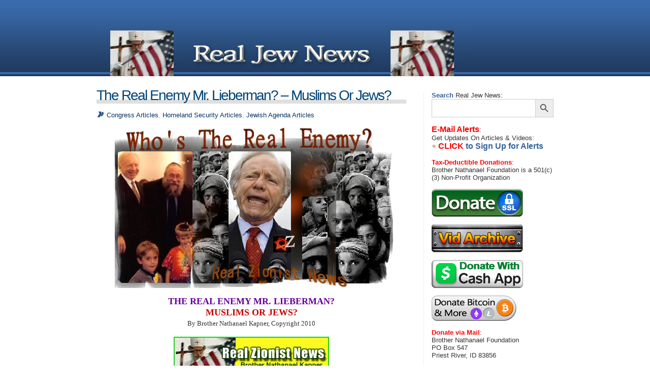

--- FILE ---
content_type: text/html; charset=UTF-8
request_url: https://www.realjewnews.com/?p=512
body_size: 81958
content:
<!DOCTYPE html PUBLIC "-//W3C//DTD XHTML 1.0 Transitional//EN" "https://www.w3.org/TR/xhtml1/DTD/xhtml1-transitional.dtd">
<html xmlns="https://www.w3.org/1999/xhtml">
<head>
<link rel="pingback" href="https://www.realjewnews.com/xmlrpc.php" />
<link rel="stylesheet" type="text/css" media="screen" href="https://www.realjewnews.com/wp-content/themes/shinra-house-blu-2c-10/style.css" />
<link rel="stylesheet" type="text/css" media="print" href="https://www.realjewnews.com/wp-content/themes/shinra-house-blu-2c-10/print.css" />
<meta http-equiv="Content-Type" content="text/html; charset=UTF-8" />
<title>  The Real Enemy Mr. Lieberman? &#8211; Muslims Or Jews? | Real Jew News</title>
<meta name="generator" content="WordPress 6.9" />
<meta name="author" content="ShinRa" />
<link rel="apple-touch-icon" sizes="57x57" href="/favicons/apple-touch-icon-57x57.png?v=E66A2qOByX">
<link rel="apple-touch-icon" sizes="60x60" href="/favicons/apple-touch-icon-60x60.png?v=E66A2qOByX">
<link rel="apple-touch-icon" sizes="72x72" href="/favicons/apple-touch-icon-72x72.png?v=E66A2qOByX">
<link rel="apple-touch-icon" sizes="76x76" href="/favicons/apple-touch-icon-76x76.png?v=E66A2qOByX">
<link rel="apple-touch-icon" sizes="114x114" href="/favicons/apple-touch-icon-114x114.png?v=E66A2qOByX">
<link rel="apple-touch-icon" sizes="120x120" href="/favicons/apple-touch-icon-120x120.png?v=E66A2qOByX">
<link rel="apple-touch-icon" sizes="144x144" href="/favicons/apple-touch-icon-144x144.png?v=E66A2qOByX">
<link rel="apple-touch-icon" sizes="152x152" href="/favicons/apple-touch-icon-152x152.png?v=E66A2qOByX">
<link rel="apple-touch-icon" sizes="180x180" href="/favicons/apple-touch-icon-180x180.png?v=E66A2qOByX">
<link rel="icon" type="image/png" href="/favicons/favicon-32x32.png?v=E66A2qOByX" sizes="32x32">
<link rel="icon" type="image/png" href="/favicons/android-chrome-192x192.png?v=E66A2qOByX" sizes="192x192">
<link rel="icon" type="image/png" href="/favicons/favicon-96x96.png?v=E66A2qOByX" sizes="96x96">
<link rel="icon" type="image/png" href="/favicons/favicon-16x16.png?v=E66A2qOByX" sizes="16x16">
<link rel="manifest" href="/favicons/manifest.json?v=E66A2qOByX">
<link rel="shortcut icon" href="/favicons/favicon.ico?v=E66A2qOByX">
<meta name="msapplication-TileColor" content="#1d4175">
<meta name="msapplication-TileImage" content="/favicons/mstile-144x144.png?v=E66A2qOByX">
<meta name="msapplication-config" content="/favicons/browserconfig.xml?v=E66A2qOByX">
<meta name="theme-color" content="#ffffff">


<meta name='robots' content='max-image-preview:large' />
<link rel="alternate" type="application/rss+xml" title="Real Jew News &raquo; The Real Enemy Mr. Lieberman? &#8211; Muslims Or Jews? Comments Feed" href="https://www.realjewnews.com/?feed=rss2&#038;p=512" />
<link rel="alternate" title="oEmbed (JSON)" type="application/json+oembed" href="https://www.realjewnews.com/index.php?rest_route=%2Foembed%2F1.0%2Fembed&#038;url=https%3A%2F%2Fwww.realjewnews.com%2F%3Fp%3D512" />
<link rel="alternate" title="oEmbed (XML)" type="text/xml+oembed" href="https://www.realjewnews.com/index.php?rest_route=%2Foembed%2F1.0%2Fembed&#038;url=https%3A%2F%2Fwww.realjewnews.com%2F%3Fp%3D512&#038;format=xml" />
<style id='wp-img-auto-sizes-contain-inline-css' type='text/css'>
img:is([sizes=auto i],[sizes^="auto," i]){contain-intrinsic-size:3000px 1500px}
/*# sourceURL=wp-img-auto-sizes-contain-inline-css */
</style>

<style id='wp-emoji-styles-inline-css' type='text/css'>

	img.wp-smiley, img.emoji {
		display: inline !important;
		border: none !important;
		box-shadow: none !important;
		height: 1em !important;
		width: 1em !important;
		margin: 0 0.07em !important;
		vertical-align: -0.1em !important;
		background: none !important;
		padding: 0 !important;
	}
/*# sourceURL=wp-emoji-styles-inline-css */
</style>
<link rel='stylesheet' id='wp-block-library-css' href='https://www.realjewnews.com/wp-includes/css/dist/block-library/style.min.css?ver=6.9' type='text/css' media='all' />
<style id='global-styles-inline-css' type='text/css'>
:root{--wp--preset--aspect-ratio--square: 1;--wp--preset--aspect-ratio--4-3: 4/3;--wp--preset--aspect-ratio--3-4: 3/4;--wp--preset--aspect-ratio--3-2: 3/2;--wp--preset--aspect-ratio--2-3: 2/3;--wp--preset--aspect-ratio--16-9: 16/9;--wp--preset--aspect-ratio--9-16: 9/16;--wp--preset--color--black: #000000;--wp--preset--color--cyan-bluish-gray: #abb8c3;--wp--preset--color--white: #ffffff;--wp--preset--color--pale-pink: #f78da7;--wp--preset--color--vivid-red: #cf2e2e;--wp--preset--color--luminous-vivid-orange: #ff6900;--wp--preset--color--luminous-vivid-amber: #fcb900;--wp--preset--color--light-green-cyan: #7bdcb5;--wp--preset--color--vivid-green-cyan: #00d084;--wp--preset--color--pale-cyan-blue: #8ed1fc;--wp--preset--color--vivid-cyan-blue: #0693e3;--wp--preset--color--vivid-purple: #9b51e0;--wp--preset--gradient--vivid-cyan-blue-to-vivid-purple: linear-gradient(135deg,rgb(6,147,227) 0%,rgb(155,81,224) 100%);--wp--preset--gradient--light-green-cyan-to-vivid-green-cyan: linear-gradient(135deg,rgb(122,220,180) 0%,rgb(0,208,130) 100%);--wp--preset--gradient--luminous-vivid-amber-to-luminous-vivid-orange: linear-gradient(135deg,rgb(252,185,0) 0%,rgb(255,105,0) 100%);--wp--preset--gradient--luminous-vivid-orange-to-vivid-red: linear-gradient(135deg,rgb(255,105,0) 0%,rgb(207,46,46) 100%);--wp--preset--gradient--very-light-gray-to-cyan-bluish-gray: linear-gradient(135deg,rgb(238,238,238) 0%,rgb(169,184,195) 100%);--wp--preset--gradient--cool-to-warm-spectrum: linear-gradient(135deg,rgb(74,234,220) 0%,rgb(151,120,209) 20%,rgb(207,42,186) 40%,rgb(238,44,130) 60%,rgb(251,105,98) 80%,rgb(254,248,76) 100%);--wp--preset--gradient--blush-light-purple: linear-gradient(135deg,rgb(255,206,236) 0%,rgb(152,150,240) 100%);--wp--preset--gradient--blush-bordeaux: linear-gradient(135deg,rgb(254,205,165) 0%,rgb(254,45,45) 50%,rgb(107,0,62) 100%);--wp--preset--gradient--luminous-dusk: linear-gradient(135deg,rgb(255,203,112) 0%,rgb(199,81,192) 50%,rgb(65,88,208) 100%);--wp--preset--gradient--pale-ocean: linear-gradient(135deg,rgb(255,245,203) 0%,rgb(182,227,212) 50%,rgb(51,167,181) 100%);--wp--preset--gradient--electric-grass: linear-gradient(135deg,rgb(202,248,128) 0%,rgb(113,206,126) 100%);--wp--preset--gradient--midnight: linear-gradient(135deg,rgb(2,3,129) 0%,rgb(40,116,252) 100%);--wp--preset--font-size--small: 13px;--wp--preset--font-size--medium: 20px;--wp--preset--font-size--large: 36px;--wp--preset--font-size--x-large: 42px;--wp--preset--spacing--20: 0.44rem;--wp--preset--spacing--30: 0.67rem;--wp--preset--spacing--40: 1rem;--wp--preset--spacing--50: 1.5rem;--wp--preset--spacing--60: 2.25rem;--wp--preset--spacing--70: 3.38rem;--wp--preset--spacing--80: 5.06rem;--wp--preset--shadow--natural: 6px 6px 9px rgba(0, 0, 0, 0.2);--wp--preset--shadow--deep: 12px 12px 50px rgba(0, 0, 0, 0.4);--wp--preset--shadow--sharp: 6px 6px 0px rgba(0, 0, 0, 0.2);--wp--preset--shadow--outlined: 6px 6px 0px -3px rgb(255, 255, 255), 6px 6px rgb(0, 0, 0);--wp--preset--shadow--crisp: 6px 6px 0px rgb(0, 0, 0);}:where(.is-layout-flex){gap: 0.5em;}:where(.is-layout-grid){gap: 0.5em;}body .is-layout-flex{display: flex;}.is-layout-flex{flex-wrap: wrap;align-items: center;}.is-layout-flex > :is(*, div){margin: 0;}body .is-layout-grid{display: grid;}.is-layout-grid > :is(*, div){margin: 0;}:where(.wp-block-columns.is-layout-flex){gap: 2em;}:where(.wp-block-columns.is-layout-grid){gap: 2em;}:where(.wp-block-post-template.is-layout-flex){gap: 1.25em;}:where(.wp-block-post-template.is-layout-grid){gap: 1.25em;}.has-black-color{color: var(--wp--preset--color--black) !important;}.has-cyan-bluish-gray-color{color: var(--wp--preset--color--cyan-bluish-gray) !important;}.has-white-color{color: var(--wp--preset--color--white) !important;}.has-pale-pink-color{color: var(--wp--preset--color--pale-pink) !important;}.has-vivid-red-color{color: var(--wp--preset--color--vivid-red) !important;}.has-luminous-vivid-orange-color{color: var(--wp--preset--color--luminous-vivid-orange) !important;}.has-luminous-vivid-amber-color{color: var(--wp--preset--color--luminous-vivid-amber) !important;}.has-light-green-cyan-color{color: var(--wp--preset--color--light-green-cyan) !important;}.has-vivid-green-cyan-color{color: var(--wp--preset--color--vivid-green-cyan) !important;}.has-pale-cyan-blue-color{color: var(--wp--preset--color--pale-cyan-blue) !important;}.has-vivid-cyan-blue-color{color: var(--wp--preset--color--vivid-cyan-blue) !important;}.has-vivid-purple-color{color: var(--wp--preset--color--vivid-purple) !important;}.has-black-background-color{background-color: var(--wp--preset--color--black) !important;}.has-cyan-bluish-gray-background-color{background-color: var(--wp--preset--color--cyan-bluish-gray) !important;}.has-white-background-color{background-color: var(--wp--preset--color--white) !important;}.has-pale-pink-background-color{background-color: var(--wp--preset--color--pale-pink) !important;}.has-vivid-red-background-color{background-color: var(--wp--preset--color--vivid-red) !important;}.has-luminous-vivid-orange-background-color{background-color: var(--wp--preset--color--luminous-vivid-orange) !important;}.has-luminous-vivid-amber-background-color{background-color: var(--wp--preset--color--luminous-vivid-amber) !important;}.has-light-green-cyan-background-color{background-color: var(--wp--preset--color--light-green-cyan) !important;}.has-vivid-green-cyan-background-color{background-color: var(--wp--preset--color--vivid-green-cyan) !important;}.has-pale-cyan-blue-background-color{background-color: var(--wp--preset--color--pale-cyan-blue) !important;}.has-vivid-cyan-blue-background-color{background-color: var(--wp--preset--color--vivid-cyan-blue) !important;}.has-vivid-purple-background-color{background-color: var(--wp--preset--color--vivid-purple) !important;}.has-black-border-color{border-color: var(--wp--preset--color--black) !important;}.has-cyan-bluish-gray-border-color{border-color: var(--wp--preset--color--cyan-bluish-gray) !important;}.has-white-border-color{border-color: var(--wp--preset--color--white) !important;}.has-pale-pink-border-color{border-color: var(--wp--preset--color--pale-pink) !important;}.has-vivid-red-border-color{border-color: var(--wp--preset--color--vivid-red) !important;}.has-luminous-vivid-orange-border-color{border-color: var(--wp--preset--color--luminous-vivid-orange) !important;}.has-luminous-vivid-amber-border-color{border-color: var(--wp--preset--color--luminous-vivid-amber) !important;}.has-light-green-cyan-border-color{border-color: var(--wp--preset--color--light-green-cyan) !important;}.has-vivid-green-cyan-border-color{border-color: var(--wp--preset--color--vivid-green-cyan) !important;}.has-pale-cyan-blue-border-color{border-color: var(--wp--preset--color--pale-cyan-blue) !important;}.has-vivid-cyan-blue-border-color{border-color: var(--wp--preset--color--vivid-cyan-blue) !important;}.has-vivid-purple-border-color{border-color: var(--wp--preset--color--vivid-purple) !important;}.has-vivid-cyan-blue-to-vivid-purple-gradient-background{background: var(--wp--preset--gradient--vivid-cyan-blue-to-vivid-purple) !important;}.has-light-green-cyan-to-vivid-green-cyan-gradient-background{background: var(--wp--preset--gradient--light-green-cyan-to-vivid-green-cyan) !important;}.has-luminous-vivid-amber-to-luminous-vivid-orange-gradient-background{background: var(--wp--preset--gradient--luminous-vivid-amber-to-luminous-vivid-orange) !important;}.has-luminous-vivid-orange-to-vivid-red-gradient-background{background: var(--wp--preset--gradient--luminous-vivid-orange-to-vivid-red) !important;}.has-very-light-gray-to-cyan-bluish-gray-gradient-background{background: var(--wp--preset--gradient--very-light-gray-to-cyan-bluish-gray) !important;}.has-cool-to-warm-spectrum-gradient-background{background: var(--wp--preset--gradient--cool-to-warm-spectrum) !important;}.has-blush-light-purple-gradient-background{background: var(--wp--preset--gradient--blush-light-purple) !important;}.has-blush-bordeaux-gradient-background{background: var(--wp--preset--gradient--blush-bordeaux) !important;}.has-luminous-dusk-gradient-background{background: var(--wp--preset--gradient--luminous-dusk) !important;}.has-pale-ocean-gradient-background{background: var(--wp--preset--gradient--pale-ocean) !important;}.has-electric-grass-gradient-background{background: var(--wp--preset--gradient--electric-grass) !important;}.has-midnight-gradient-background{background: var(--wp--preset--gradient--midnight) !important;}.has-small-font-size{font-size: var(--wp--preset--font-size--small) !important;}.has-medium-font-size{font-size: var(--wp--preset--font-size--medium) !important;}.has-large-font-size{font-size: var(--wp--preset--font-size--large) !important;}.has-x-large-font-size{font-size: var(--wp--preset--font-size--x-large) !important;}
/*# sourceURL=global-styles-inline-css */
</style>

<style id='classic-theme-styles-inline-css' type='text/css'>
/*! This file is auto-generated */
.wp-block-button__link{color:#fff;background-color:#32373c;border-radius:9999px;box-shadow:none;text-decoration:none;padding:calc(.667em + 2px) calc(1.333em + 2px);font-size:1.125em}.wp-block-file__button{background:#32373c;color:#fff;text-decoration:none}
/*# sourceURL=/wp-includes/css/classic-themes.min.css */
</style>
<link rel='stylesheet' id='ivory-search-styles-css' href='https://www.realjewnews.com/wp-content/plugins/add-search-to-menu/public/css/ivory-search.min.css?ver=5.5.13' type='text/css' media='all' />
<script type="text/javascript" src="https://www.realjewnews.com/wp-includes/js/jquery/jquery.min.js?ver=3.7.1" id="jquery-core-js"></script>
<script type="text/javascript" src="https://www.realjewnews.com/wp-includes/js/jquery/jquery-migrate.min.js?ver=3.4.1" id="jquery-migrate-js"></script>
<link rel="https://api.w.org/" href="https://www.realjewnews.com/index.php?rest_route=/" /><link rel="alternate" title="JSON" type="application/json" href="https://www.realjewnews.com/index.php?rest_route=/wp/v2/posts/512" /><link rel="EditURI" type="application/rsd+xml" title="RSD" href="https://www.realjewnews.com/xmlrpc.php?rsd" />
<meta name="generator" content="WordPress 6.9" />
<link rel="canonical" href="https://www.realjewnews.com/?p=512" />
<link rel='shortlink' href='https://www.realjewnews.com/?p=512' />
<!-- Analytics by WP Statistics - https://wp-statistics.com -->
			<style type="text/css">
					</style>
		
</head>
<div id="wrapper">
<div id="header">
<h1>Home Page</h1>
<img src="/bannerspacer.gif" height="60" width="1"><br>
<a href="https://www.realjewnews.com">
<img src="/realzionistnews4a.gif" width="728" height="90"> </a>
<!--<h2><a href="https://www.realjewnews.com/" title="Real Jew News">Real Jew News</a></h2> -->
<div class="description">Just the real jew news</div>
</div>
<div id="sub-wrapper">
<hr />
<div id="sidebar">
<h1>Sidebar</h1>
<font color="#34619c"><b>Search</b></font> Real Jew News:
<form  class="is-search-form is-form-style is-form-style-3 is-form-id-1605 " action="https://www.realjewnews.com/" method="get" role="search" ><label for="is-search-input-1605"><span class="is-screen-reader-text">Search for:</span><input  type="search" id="is-search-input-1605" name="s" value="" class="is-search-input" placeholder="" autocomplete=off /></label><button type="submit" class="is-search-submit"><span class="is-screen-reader-text">Search Button</span><span class="is-search-icon"><svg focusable="false" aria-label="Search" xmlns="http://www.w3.org/2000/svg" viewBox="0 0 24 24" width="24px"><path d="M15.5 14h-.79l-.28-.27C15.41 12.59 16 11.11 16 9.5 16 5.91 13.09 3 9.5 3S3 5.91 3 9.5 5.91 16 9.5 16c1.61 0 3.09-.59 4.23-1.57l.27.28v.79l5 4.99L20.49 19l-4.99-5zm-6 0C7.01 14 5 11.99 5 9.5S7.01 5 9.5 5 14 7.01 14 9.5 11.99 14 9.5 14z"></path></svg></span></button><input type="hidden" name="id" value="1605" /></form>

<style>
#sidebar2 a {
    color: #664800;
    padding-left: 0px;
}
</style>

<br>
<font color="#ff0000" size="3"><b>E-Mail Alerts</b></font>:<br>
Get Updates On Articles & Videos:
<!-- BEGIN: Signup Form Text Code from Benchmark Email Ver 2.0 ------>

<font color="#34619c" size="3"><b><a href="https://app.getresponse.com/site2/bronathaniel?u=GjHJV&webforms_id=S0B3e" target="_blank"><font color="#34619c"><font color="#ff0000">CLICK</font> to Sign Up for Alerts</font></a></b></font><br>

<!-- END: Signup Form Text Code from Benchmark Email Ver 2.0  ---------->

<br>
<font color="#ff0000"><b>Tax-Deductible Donations</b></font>:<br>
Brother Nathanael Foundation is a 501(c)(3) Non-Profit Organization<br>

<div id="sidebar2">

<br><a href="https://www.realjewnews.com/?page_id=1394" target="_blank">
  <img src="/pics/donate/bndonate.png" width="180" height="55" alt="Secure Donation Form"></a><br>

<br><a href="/mp4/" target="_blank">
  <img src="/pics/donate/vidarchive.png" width="180" height="55" alt="Watch all of +BN's vids"></a><br>

<br><a href="https://cash.app/$BrotherNathanael" target="_blank">
  <img src="/pics/donate/cashapp.png" width="180" height="55 alt="Donate With Cash App"></a><br>

<br><a href="https://commerce.coinbase.com/checkout/f2f8f89f-cf70-4f34-9251-609ea6484ebc" target="_blank">
  <img src="/pics/donate/bitcoinmore.gif" width="170" height="50" alt="Donate using Bitcoin, Litecoin, Ethereum"></a><br>
</div>
<br>
<font color="#ff0000"><b>Donate via Mail</b></font>:<br>
Brother Nathanael Foundation<br>
PO Box 547<br>
Priest River, ID 83856<br>

<div id="sidebar2">
<br><a href="https://twitter.com/RealBroNat" target="_blank">
  <img src="/pics/donate/twitterx.png" width="50" height="28" alt="X, Formerly Known As Twitter"></a><br></div>

<ul>
<li><h2>Categories:</h2></li>
	<li class="cat-item cat-item-40"><a href="https://www.realjewnews.com/?cat=40">&quot;Jew News Of The Day!</a>
</li>
	<li class="cat-item cat-item-28"><a href="https://www.realjewnews.com/?cat=28">&quot;Jewification&quot; Of America</a>
</li>
	<li class="cat-item cat-item-424"><a href="https://www.realjewnews.com/?cat=424">+BN Newsletter</a>
</li>
	<li class="cat-item cat-item-162"><a href="https://www.realjewnews.com/?cat=162">3 Goals Of The New World Order Jews</a>
</li>
	<li class="cat-item cat-item-205"><a href="https://www.realjewnews.com/?cat=205">3 Main Characters Of The Jewish Lobby</a>
</li>
	<li class="cat-item cat-item-182"><a href="https://www.realjewnews.com/?cat=182">9-11 &amp; The Jewish Gatekeepers</a>
</li>
	<li class="cat-item cat-item-202"><a href="https://www.realjewnews.com/?cat=202">9-11&#039;s Real &amp; Phony Spies</a>
</li>
	<li class="cat-item cat-item-301"><a href="https://www.realjewnews.com/?cat=301">9/11 Articles</a>
</li>
	<li class="cat-item cat-item-195"><a href="https://www.realjewnews.com/?cat=195">9/11&#039;s Inside Man: Zionist Zelikow</a>
</li>
	<li class="cat-item cat-item-47"><a href="https://www.realjewnews.com/?cat=47">A Christian America! &#8211; Not A Jewish America!</a>
</li>
	<li class="cat-item cat-item-370"><a href="https://www.realjewnews.com/?cat=370">A Christian America! &#8211; Not A Jewish America!</a>
</li>
	<li class="cat-item cat-item-72"><a href="https://www.realjewnews.com/?cat=72">A CHRISTmas Hating Jew Is Foiled!</a>
</li>
	<li class="cat-item cat-item-6"><a href="https://www.realjewnews.com/?cat=6">A Jew &quot;Rothstein&quot; Runs Homosexual TV</a>
</li>
	<li class="cat-item cat-item-180"><a href="https://www.realjewnews.com/?cat=180">A Jewish Police State Is Coming</a>
</li>
	<li class="cat-item cat-item-344"><a href="https://www.realjewnews.com/?cat=344">ACLU Articles</a>
</li>
	<li class="cat-item cat-item-14"><a href="https://www.realjewnews.com/?cat=14">ACLU Jews Promote Perversion In Schools</a>
</li>
	<li class="cat-item cat-item-18"><a href="https://www.realjewnews.com/?cat=18">ACLU Jews Sponsor Lesbian Sculpture In Park</a>
</li>
	<li class="cat-item cat-item-302"><a href="https://www.realjewnews.com/?cat=302">ADL Articles</a>
</li>
	<li class="cat-item cat-item-336"><a href="https://www.realjewnews.com/?cat=336">Afghanistan War Articles</a>
</li>
	<li class="cat-item cat-item-365"><a href="https://www.realjewnews.com/?cat=365">AIPAC Articles</a>
</li>
	<li class="cat-item cat-item-401"><a href="https://www.realjewnews.com/?cat=401">Alex Jones Articles</a>
</li>
	<li class="cat-item cat-item-259"><a href="https://www.realjewnews.com/?cat=259">America Falls &#8211; Germany Rises</a>
</li>
	<li class="cat-item cat-item-296"><a href="https://www.realjewnews.com/?cat=296">America In Decline Articles</a>
</li>
	<li class="cat-item cat-item-117"><a href="https://www.realjewnews.com/?cat=117">America Is Run By Jews!</a>
</li>
	<li class="cat-item cat-item-138"><a href="https://www.realjewnews.com/?cat=138">American Jewry&#039;s World Wide Web</a>
</li>
	<li class="cat-item cat-item-377"><a href="https://www.realjewnews.com/?cat=377">American Presidents Articles</a>
</li>
	<li class="cat-item cat-item-19"><a href="https://www.realjewnews.com/?cat=19">Anti Christian Jews Are Finishing What They Started</a>
</li>
	<li class="cat-item cat-item-361"><a href="https://www.realjewnews.com/?cat=361">Anti-Semitism Articles</a>
</li>
	<li class="cat-item cat-item-152"><a href="https://www.realjewnews.com/?cat=152">Antichrist Will Be A Jew!</a>
</li>
	<li class="cat-item cat-item-403"><a href="https://www.realjewnews.com/?cat=403">Archbishop Gabriel Interviews</a>
</li>
	<li class="cat-item cat-item-410"><a href="https://www.realjewnews.com/?cat=410">Archbishop Gabriel Interviews</a>
</li>
	<li class="cat-item cat-item-150"><a href="https://www.realjewnews.com/?cat=150">Assassination Of President McKinley Was By Jews!</a>
</li>
	<li class="cat-item cat-item-4"><a href="https://www.realjewnews.com/?cat=4">Backlash Against ACLU Jews</a>
</li>
	<li class="cat-item cat-item-392"><a href="https://www.realjewnews.com/?cat=392">Backlash Against Jews</a>
</li>
	<li class="cat-item cat-item-210"><a href="https://www.realjewnews.com/?cat=210">Behind The Scenes At The AIPAC Conference</a>
</li>
	<li class="cat-item cat-item-104"><a href="https://www.realjewnews.com/?cat=104">Big Brother Jew Is Watching You @ Homeland Security!</a>
</li>
	<li class="cat-item cat-item-333"><a href="https://www.realjewnews.com/?cat=333">Bilderberg Articles</a>
</li>
	<li class="cat-item cat-item-192"><a href="https://www.realjewnews.com/?cat=192">Bilderberg Calls For Zionist Global Banking</a>
</li>
	<li class="cat-item cat-item-190"><a href="https://www.realjewnews.com/?cat=190">Bilderberg Group: A Jewish Who&#039;s Who!</a>
</li>
	<li class="cat-item cat-item-418"><a href="https://www.realjewnews.com/?cat=418">Billboards</a>
</li>
	<li class="cat-item cat-item-194"><a href="https://www.realjewnews.com/?cat=194">Biometrics: Bush &amp; His Jewish Spies</a>
</li>
	<li class="cat-item cat-item-419"><a href="https://www.realjewnews.com/?cat=419">BitChute</a>
</li>
	<li class="cat-item cat-item-142"><a href="https://www.realjewnews.com/?cat=142">Bolshevik Jews Plotted The Ukrainian Holocaust Of 1932!</a>
</li>
	<li class="cat-item cat-item-239"><a href="https://www.realjewnews.com/?cat=239">Brave New Judaic World</a>
</li>
	<li class="cat-item cat-item-375"><a href="https://www.realjewnews.com/?cat=375">Brother Nathanael Channel Videos!</a>
</li>
	<li class="cat-item cat-item-374"><a href="https://www.realjewnews.com/?cat=374">BroVids</a>
</li>
	<li class="cat-item cat-item-206"><a href="https://www.realjewnews.com/?cat=206">Bush: &#039;Lies My Neocon Friends Told Me&#039;</a>
</li>
	<li class="cat-item cat-item-391"><a href="https://www.realjewnews.com/?cat=391">Canada Articles</a>
</li>
	<li class="cat-item cat-item-261"><a href="https://www.realjewnews.com/?cat=261">China Articles</a>
</li>
	<li class="cat-item cat-item-118"><a href="https://www.realjewnews.com/?cat=118">Christians NOT Jews Are God&#039;s Chosen People!</a>
</li>
	<li class="cat-item cat-item-407"><a href="https://www.realjewnews.com/?cat=407">Click To Flip</a>
</li>
	<li class="cat-item cat-item-163"><a href="https://www.realjewnews.com/?cat=163">Confessions Of A Former Jew</a>
</li>
	<li class="cat-item cat-item-310"><a href="https://www.realjewnews.com/?cat=310">Confessions Of An Anti Zionist Journalist</a>
</li>
	<li class="cat-item cat-item-334"><a href="https://www.realjewnews.com/?cat=334">Congress Articles</a>
</li>
	<li class="cat-item cat-item-422"><a href="https://www.realjewnews.com/?cat=422">Corona Con</a>
</li>
	<li class="cat-item cat-item-143"><a href="https://www.realjewnews.com/?cat=143">Corporate Power Of The International Jew</a>
</li>
	<li class="cat-item cat-item-179"><a href="https://www.realjewnews.com/?cat=179">Dealing With Jews Who Burn New Testaments</a>
</li>
	<li class="cat-item cat-item-409"><a href="https://www.realjewnews.com/?cat=409">Dear Diary Articles</a>
</li>
	<li class="cat-item cat-item-388"><a href="https://www.realjewnews.com/?cat=388">Did Jews Kill General Patton?</a>
</li>
	<li class="cat-item cat-item-316"><a href="https://www.realjewnews.com/?cat=316">Dostoevsky &amp; The Jewish Bankers</a>
</li>
	<li class="cat-item cat-item-413"><a href="https://www.realjewnews.com/?cat=413">Dream Articles</a>
</li>
	<li class="cat-item cat-item-355"><a href="https://www.realjewnews.com/?cat=355">Edgar Degas &#8211; An &#039;Anti-Semite&#039; For Our Times</a>
</li>
	<li class="cat-item cat-item-404"><a href="https://www.realjewnews.com/?cat=404">Elections 2016</a>
</li>
	<li class="cat-item cat-item-153"><a href="https://www.realjewnews.com/?cat=153">England&#039;s Jews Control Europe!</a>
</li>
	<li class="cat-item cat-item-332"><a href="https://www.realjewnews.com/?cat=332">EU Articles</a>
</li>
	<li class="cat-item cat-item-395"><a href="https://www.realjewnews.com/?cat=395">Fear Of The Jews Articles</a>
</li>
	<li class="cat-item cat-item-83"><a href="https://www.realjewnews.com/?cat=83">Federal Reserve Jews Control America!</a>
</li>
	<li class="cat-item cat-item-157"><a href="https://www.realjewnews.com/?cat=157">Federal Reserve: A Private Jew Bank Strangling America!</a>
</li>
	<li class="cat-item cat-item-186"><a href="https://www.realjewnews.com/?cat=186">France &amp; Its New Zionist Tyranny</a>
</li>
	<li class="cat-item cat-item-49"><a href="https://www.realjewnews.com/?cat=49">Freud&#039;s Jewish Subversion Of Christian Culture</a>
</li>
	<li class="cat-item cat-item-101"><a href="https://www.realjewnews.com/?cat=101">From Zion With Hate &#8211; Gaza Pictures Speak!</a>
</li>
	<li class="cat-item cat-item-187"><a href="https://www.realjewnews.com/?cat=187">George Orwell&#039;s Zionist Nightmare</a>
</li>
	<li class="cat-item cat-item-322"><a href="https://www.realjewnews.com/?cat=322">George Soros Articles</a>
</li>
	<li class="cat-item cat-item-178"><a href="https://www.realjewnews.com/?cat=178">George Soros: An Evil Rothschild Agent!</a>
</li>
	<li class="cat-item cat-item-371"><a href="https://www.realjewnews.com/?cat=371">Goldman Sachs Articles</a>
</li>
	<li class="cat-item cat-item-154"><a href="https://www.realjewnews.com/?cat=154">Gun Control Plotted By Jews!</a>
</li>
	<li class="cat-item cat-item-354"><a href="https://www.realjewnews.com/?cat=354">Hanukkah Articles</a>
</li>
	<li class="cat-item cat-item-70"><a href="https://www.realjewnews.com/?cat=70">Hanukkah Usurps Christmas!</a>
</li>
	<li class="cat-item cat-item-326"><a href="https://www.realjewnews.com/?cat=326">Harry Truman&#039;s Corruption By Jews</a>
</li>
	<li class="cat-item cat-item-191"><a href="https://www.realjewnews.com/?cat=191">Harry Truman&#039;s Corruption By Zionists</a>
</li>
	<li class="cat-item cat-item-51"><a href="https://www.realjewnews.com/?cat=51">Harvard Jews Loot Russia!</a>
</li>
	<li class="cat-item cat-item-397"><a href="https://www.realjewnews.com/?cat=397">Help Me Fight!</a>
</li>
	<li class="cat-item cat-item-369"><a href="https://www.realjewnews.com/?cat=369">History Articles</a>
</li>
	<li class="cat-item cat-item-309"><a href="https://www.realjewnews.com/?cat=309">Holocaust Hype Articles</a>
</li>
	<li class="cat-item cat-item-341"><a href="https://www.realjewnews.com/?cat=341">Homeland Security Articles</a>
</li>
	<li class="cat-item cat-item-208"><a href="https://www.realjewnews.com/?cat=208">Homeland Security Jews Want To &#039;Taser&#039; You!</a>
</li>
	<li class="cat-item cat-item-11"><a href="https://www.realjewnews.com/?cat=11">House Of Rothschild Controls Our Lives</a>
</li>
	<li class="cat-item cat-item-171"><a href="https://www.realjewnews.com/?cat=171">How Jews Control The American Media</a>
</li>
	<li class="cat-item cat-item-23"><a href="https://www.realjewnews.com/?cat=23">How Jews Think Pt I</a>
</li>
	<li class="cat-item cat-item-22"><a href="https://www.realjewnews.com/?cat=22">How Jews Think Pt II</a>
</li>
	<li class="cat-item cat-item-24"><a href="https://www.realjewnews.com/?cat=24">How Jews Think Pt III</a>
</li>
	<li class="cat-item cat-item-165"><a href="https://www.realjewnews.com/?cat=165">How The Jewish Lobby Works</a>
</li>
	<li class="cat-item cat-item-35"><a href="https://www.realjewnews.com/?cat=35">How The Jews Are Destroying America</a>
</li>
	<li class="cat-item cat-item-37"><a href="https://www.realjewnews.com/?cat=37">How The Jews Prompted A German Backlash!</a>
</li>
	<li class="cat-item cat-item-80"><a href="https://www.realjewnews.com/?cat=80">How The Jews Talk &#8211; Pt 1</a>
</li>
	<li class="cat-item cat-item-77"><a href="https://www.realjewnews.com/?cat=77">How The Jews Took Great Britain</a>
</li>
	<li class="cat-item cat-item-389"><a href="https://www.realjewnews.com/?cat=389">How The Jews Took The White House</a>
</li>
	<li class="cat-item cat-item-30"><a href="https://www.realjewnews.com/?cat=30">How The Jews Took Washington</a>
</li>
	<li class="cat-item cat-item-169"><a href="https://www.realjewnews.com/?cat=169">How The Rothschild Dynasty Operates</a>
</li>
	<li class="cat-item cat-item-421"><a href="https://www.realjewnews.com/?cat=421">How To Fix</a>
</li>
	<li class="cat-item cat-item-329"><a href="https://www.realjewnews.com/?cat=329">How US Rabbis &amp; Israel Traffic In Human Organs</a>
</li>
	<li class="cat-item cat-item-385"><a href="https://www.realjewnews.com/?cat=385">Immigration Articles</a>
</li>
	<li class="cat-item cat-item-346"><a href="https://www.realjewnews.com/?cat=346">Internet Articles</a>
</li>
	<li class="cat-item cat-item-134"><a href="https://www.realjewnews.com/?cat=134">Internet Jew-Police Are Coming</a>
</li>
	<li class="cat-item cat-item-244"><a href="https://www.realjewnews.com/?cat=244">Interview With Putin Banned &#8211; Read It Here!</a>
</li>
	<li class="cat-item cat-item-352"><a href="https://www.realjewnews.com/?cat=352">Interviews</a>
</li>
	<li class="cat-item cat-item-425"><a href="https://www.realjewnews.com/?cat=425">Interviews with +Brother Nathanael</a>
</li>
	<li class="cat-item cat-item-189"><a href="https://www.realjewnews.com/?cat=189">IRAN: Another War For The Jews?</a>
</li>
	<li class="cat-item cat-item-164"><a href="https://www.realjewnews.com/?cat=164">Iraq: A War For The Jews? Interviews!</a>
</li>
	<li class="cat-item cat-item-232"><a href="https://www.realjewnews.com/?cat=232">Is Biden Good For The Jews?</a>
</li>
	<li class="cat-item cat-item-196"><a href="https://www.realjewnews.com/?cat=196">Is Sarkozy A Rothschild Puppet?</a>
</li>
	<li class="cat-item cat-item-94"><a href="https://www.realjewnews.com/?cat=94">Jew Chertoff&#039;s Subversive North American Union Plan</a>
</li>
	<li class="cat-item cat-item-414"><a href="https://www.realjewnews.com/?cat=414">Jew Gripe</a>
</li>
	<li class="cat-item cat-item-408"><a href="https://www.realjewnews.com/?cat=408">Jewbuster Quotes</a>
</li>
	<li class="cat-item cat-item-367"><a href="https://www.realjewnews.com/?cat=367">Jewish Agenda Articles</a>
</li>
	<li class="cat-item cat-item-63"><a href="https://www.realjewnews.com/?cat=63">Jewish Bankers &amp; Their Agenda</a>
</li>
	<li class="cat-item cat-item-321"><a href="https://www.realjewnews.com/?cat=321">Jewish Bankers Articles</a>
</li>
	<li class="cat-item cat-item-45"><a href="https://www.realjewnews.com/?cat=45">Jewish Buzz Words For A New World Order</a>
</li>
	<li class="cat-item cat-item-315"><a href="https://www.realjewnews.com/?cat=315">Jewish Lobby Articles</a>
</li>
	<li class="cat-item cat-item-58"><a href="https://www.realjewnews.com/?cat=58">Jewish Murderers Of The Russian Revolution</a>
</li>
	<li class="cat-item cat-item-81"><a href="https://www.realjewnews.com/?cat=81">Jewish Murderers Of The Spanish Civil War</a>
</li>
	<li class="cat-item cat-item-86"><a href="https://www.realjewnews.com/?cat=86">Jewish Young Turks Were Murderers!</a>
</li>
	<li class="cat-item cat-item-363"><a href="https://www.realjewnews.com/?cat=363">Jewry&#039;s Scheme For World Domination</a>
</li>
	<li class="cat-item cat-item-67"><a href="https://www.realjewnews.com/?cat=67">Jews &amp; The Guilt Of Deicide</a>
</li>
	<li class="cat-item cat-item-53"><a href="https://www.realjewnews.com/?cat=53">Jews Are NOT The &quot;Chosen People&quot;</a>
</li>
	<li class="cat-item cat-item-168"><a href="https://www.realjewnews.com/?cat=168">Jews Blackmailed Wilson Into WW I</a>
</li>
	<li class="cat-item cat-item-39"><a href="https://www.realjewnews.com/?cat=39">Jews Debase American Culture</a>
</li>
	<li class="cat-item cat-item-52"><a href="https://www.realjewnews.com/?cat=52">Jews Murder &amp; Sell Arab Organs!</a>
</li>
	<li class="cat-item cat-item-68"><a href="https://www.realjewnews.com/?cat=68">Jews Murder Gentile Babies In USA!</a>
</li>
	<li class="cat-item cat-item-96"><a href="https://www.realjewnews.com/?cat=96">Jews Murdered The Russian Imperial Family!</a>
</li>
	<li class="cat-item cat-item-12"><a href="https://www.realjewnews.com/?cat=12">Jews Own The Federal Reserve</a>
</li>
	<li class="cat-item cat-item-71"><a href="https://www.realjewnews.com/?cat=71">Jews Plotted The Armenian Holocaust!</a>
</li>
	<li class="cat-item cat-item-399"><a href="https://www.realjewnews.com/?cat=399">Jews Push Perversion</a>
</li>
	<li class="cat-item cat-item-60"><a href="https://www.realjewnews.com/?cat=60">Jews: Their Money &amp; Their Control &#8211; Pt I</a>
</li>
	<li class="cat-item cat-item-417"><a href="https://www.realjewnews.com/?cat=417">JewToonz</a>
</li>
	<li class="cat-item cat-item-379"><a href="https://www.realjewnews.com/?cat=379">Joe Cortina/Ex Green Beret Interviews</a>
</li>
	<li class="cat-item cat-item-91"><a href="https://www.realjewnews.com/?cat=91">John McCain Bows To Jewish Money!</a>
</li>
	<li class="cat-item cat-item-353"><a href="https://www.realjewnews.com/?cat=353">Judaism Articles</a>
</li>
	<li class="cat-item cat-item-233"><a href="https://www.realjewnews.com/?cat=233">Judaism Discovered &#8211; Review Pt I</a>
</li>
	<li class="cat-item cat-item-251"><a href="https://www.realjewnews.com/?cat=251">Judaism Discovered &#8211; Review Pt II</a>
</li>
	<li class="cat-item cat-item-36"><a href="https://www.realjewnews.com/?cat=36">Judaism Is A Racist Idea</a>
</li>
	<li class="cat-item cat-item-131"><a href="https://www.realjewnews.com/?cat=131">Judaism Is An Anti-Christ Religion!</a>
</li>
	<li class="cat-item cat-item-200"><a href="https://www.realjewnews.com/?cat=200">Judaism&#039;s Carnal Itch</a>
</li>
	<li class="cat-item cat-item-15"><a href="https://www.realjewnews.com/?cat=15">Judaism&#039;s Strange Gods</a>
</li>
	<li class="cat-item cat-item-159"><a href="https://www.realjewnews.com/?cat=159">Judeo Masonry &amp; The Ruin Of Europe</a>
</li>
	<li class="cat-item cat-item-350"><a href="https://www.realjewnews.com/?cat=350">Kevin MacDonald PhD Interviews</a>
</li>
	<li class="cat-item cat-item-106"><a href="https://www.realjewnews.com/?cat=106">Kill Civilians? The Talmud Tells Me So</a>
</li>
	<li class="cat-item cat-item-305"><a href="https://www.realjewnews.com/?cat=305">Madoff &amp; The Return Of Shylock</a>
</li>
	<li class="cat-item cat-item-317"><a href="https://www.realjewnews.com/?cat=317">Madoff Articles</a>
</li>
	<li class="cat-item cat-item-387"><a href="https://www.realjewnews.com/?cat=387">Mandate For America 2011</a>
</li>
	<li class="cat-item cat-item-158"><a href="https://www.realjewnews.com/?cat=158">McCain Bought By Jews Via Rothschilds!</a>
</li>
	<li class="cat-item cat-item-184"><a href="https://www.realjewnews.com/?cat=184">McCain Panders To The Israel Lobby</a>
</li>
	<li class="cat-item cat-item-199"><a href="https://www.realjewnews.com/?cat=199">McCain&#039;s Zionist Master Plan</a>
</li>
	<li class="cat-item cat-item-366"><a href="https://www.realjewnews.com/?cat=366">Media Articles</a>
</li>
	<li class="cat-item cat-item-402"><a href="https://www.realjewnews.com/?cat=402">Medvedev Articles</a>
</li>
	<li class="cat-item cat-item-348"><a href="https://www.realjewnews.com/?cat=348">Military Vs Jews Articles</a>
</li>
	<li class="cat-item cat-item-357"><a href="https://www.realjewnews.com/?cat=357">Military/Zionist Articles</a>
</li>
	<li class="cat-item cat-item-398"><a href="https://www.realjewnews.com/?cat=398">Monetary Reform Articles</a>
</li>
	<li class="cat-item cat-item-201"><a href="https://www.realjewnews.com/?cat=201">More Media Bias Towards Zionism!</a>
</li>
	<li class="cat-item cat-item-300"><a href="https://www.realjewnews.com/?cat=300">Mossad Articles</a>
</li>
	<li class="cat-item cat-item-112"><a href="https://www.realjewnews.com/?cat=112">Mossad&#039;s Secret Jewish Spys</a>
</li>
	<li class="cat-item cat-item-174"><a href="https://www.realjewnews.com/?cat=174">Mourning Israel At 60</a>
</li>
	<li class="cat-item cat-item-314"><a href="https://www.realjewnews.com/?cat=314">Neo-Nazi Rise In Germany Frightens Jews</a>
</li>
	<li class="cat-item cat-item-73"><a href="https://www.realjewnews.com/?cat=73">Neocon Jews &amp; Kosovo</a>
</li>
	<li class="cat-item cat-item-262"><a href="https://www.realjewnews.com/?cat=262">Neocon Jews &amp; The Afghan Surge</a>
</li>
	<li class="cat-item cat-item-390"><a href="https://www.realjewnews.com/?cat=390">Netanyahu Warns Biden With ‘Broken Glass’</a>
</li>
	<li class="cat-item cat-item-147"><a href="https://www.realjewnews.com/?cat=147">Neurotic Jews &#8211; Priests For A New World Order</a>
</li>
	<li class="cat-item cat-item-197"><a href="https://www.realjewnews.com/?cat=197">Newhouse Family: A Zionist Media Empire</a>
</li>
	<li class="cat-item cat-item-173"><a href="https://www.realjewnews.com/?cat=173">North American Union Promoted By Jews!</a>
</li>
	<li class="cat-item cat-item-185"><a href="https://www.realjewnews.com/?cat=185">Obama&#039;s Turn To Woo The Jews</a>
</li>
	<li class="cat-item cat-item-383"><a href="https://www.realjewnews.com/?cat=383">Palestinian Articles</a>
</li>
	<li class="cat-item cat-item-20"><a href="https://www.realjewnews.com/?cat=20">Pasternak: &quot;Jews Must Become Christians!&quot;</a>
</li>
	<li class="cat-item cat-item-170"><a href="https://www.realjewnews.com/?cat=170">Pope Affirms Zionist Noahide Laws In NYC!</a>
</li>
	<li class="cat-item cat-item-87"><a href="https://www.realjewnews.com/?cat=87">President Andrew Jackson Vs Jewish Bankers</a>
</li>
	<li class="cat-item cat-item-411"><a href="https://www.realjewnews.com/?cat=411">President Trump</a>
</li>
	<li class="cat-item cat-item-368"><a href="https://www.realjewnews.com/?cat=368">Profiles In Jewish Supremacy</a>
</li>
	<li class="cat-item cat-item-145"><a href="https://www.realjewnews.com/?cat=145">Protocols Of The Elders Of Zion Fulfilled!</a>
</li>
	<li class="cat-item cat-item-75"><a href="https://www.realjewnews.com/?cat=75">Putin Vs. Jews Of The New World Order</a>
</li>
	<li class="cat-item cat-item-97"><a href="https://www.realjewnews.com/?cat=97">Putin&#039;s Plan To Foil The Jews</a>
</li>
	<li class="cat-item cat-item-181"><a href="https://www.realjewnews.com/?cat=181">Putin&#039;s Purge Of The Rothschild Money Changers</a>
</li>
	<li class="cat-item cat-item-127"><a href="https://www.realjewnews.com/?cat=127">Putin&#039;s Russia Punishes Jews For Mocking Christ!</a>
</li>
	<li class="cat-item cat-item-156"><a href="https://www.realjewnews.com/?cat=156">REAL ID Act Plotted By Jews!</a>
</li>
	<li class="cat-item cat-item-342"><a href="https://www.realjewnews.com/?cat=342">Real ID Card Articles</a>
</li>
	<li class="cat-item cat-item-107"><a href="https://www.realjewnews.com/?cat=107">REAL ID CARD? A JEWISH SPY CARD!</a>
</li>
	<li class="cat-item cat-item-141"><a href="https://www.realjewnews.com/?cat=141">Reclaiming America&#039;s &quot;National&quot; Indentity From The Jews</a>
</li>
	<li class="cat-item cat-item-394"><a href="https://www.realjewnews.com/?cat=394">Restoring America</a>
</li>
	<li class="cat-item cat-item-331"><a href="https://www.realjewnews.com/?cat=331">Rothschild Articles</a>
</li>
	<li class="cat-item cat-item-337"><a href="https://www.realjewnews.com/?cat=337">Russia Articles</a>
</li>
	<li class="cat-item cat-item-98"><a href="https://www.realjewnews.com/?cat=98">Russian Jewish Mafia &amp; Their USA Bankers</a>
</li>
	<li class="cat-item cat-item-364"><a href="https://www.realjewnews.com/?cat=364">Sarah Palin Articles</a>
</li>
	<li class="cat-item cat-item-148"><a href="https://www.realjewnews.com/?cat=148">Satan&#039;s 3 Offers To The Jews</a>
</li>
	<li class="cat-item cat-item-139"><a href="https://www.realjewnews.com/?cat=139">Satanic Verses Of The Jewish Talmud</a>
</li>
	<li class="cat-item cat-item-76"><a href="https://www.realjewnews.com/?cat=76">Seinfeld &amp; Jewish Propaganda</a>
</li>
	<li class="cat-item cat-item-123"><a href="https://www.realjewnews.com/?cat=123">Separation Of Church &amp; State Is A Jewish Lie!</a>
</li>
	<li class="cat-item cat-item-64"><a href="https://www.realjewnews.com/?cat=64">Sex Peddling Jews</a>
</li>
	<li class="cat-item cat-item-258"><a href="https://www.realjewnews.com/?cat=258">Should US Bail Out Jewish Bankers?</a>
</li>
	<li class="cat-item cat-item-224"><a href="https://www.realjewnews.com/?cat=224">Solzhenitsyn &amp; The Jews</a>
</li>
	<li class="cat-item cat-item-62"><a href="https://www.realjewnews.com/?cat=62">State Of Israel: Not Biblical Prophecy!</a>
</li>
	<li class="cat-item cat-item-114"><a href="https://www.realjewnews.com/?cat=114">Stop The Jews From Rebuilding The Temple!</a>
</li>
	<li class="cat-item cat-item-405"><a href="https://www.realjewnews.com/?cat=405">Syria Articles</a>
</li>
	<li class="cat-item cat-item-319"><a href="https://www.realjewnews.com/?cat=319">Talmud Articles</a>
</li>
	<li class="cat-item cat-item-384"><a href="https://www.realjewnews.com/?cat=384">Tea Party Articles</a>
</li>
	<li class="cat-item cat-item-426"><a href="https://www.realjewnews.com/?cat=426">The Brother Nathanael Show</a>
</li>
	<li class="cat-item cat-item-415"><a href="https://www.realjewnews.com/?cat=415">The Brother Report</a>
</li>
	<li class="cat-item cat-item-255"><a href="https://www.realjewnews.com/?cat=255">The Dollar Drops &#8211; The &#039;Amero&#039; Cometh</a>
</li>
	<li class="cat-item cat-item-161"><a href="https://www.realjewnews.com/?cat=161">The Evils Of Zionism</a>
</li>
	<li class="cat-item cat-item-46"><a href="https://www.realjewnews.com/?cat=46">The Jewish Conspiracy Behind The 1965 Open Immigration</a>
</li>
	<li class="cat-item cat-item-50"><a href="https://www.realjewnews.com/?cat=50">The Jewish Control Of Wealth</a>
</li>
	<li class="cat-item cat-item-324"><a href="https://www.realjewnews.com/?cat=324">The Jewish Debasing Of American Culture</a>
</li>
	<li class="cat-item cat-item-82"><a href="https://www.realjewnews.com/?cat=82">The Jewish Media Blackout Of Ron Paul&#039;s Campaign</a>
</li>
	<li class="cat-item cat-item-211"><a href="https://www.realjewnews.com/?cat=211">The Jewish Question Revisited</a>
</li>
	<li class="cat-item cat-item-122"><a href="https://www.realjewnews.com/?cat=122">The Jewish Thought Police Are Here!</a>
</li>
	<li class="cat-item cat-item-362"><a href="https://www.realjewnews.com/?cat=362">The Jewish War On Iran</a>
</li>
	<li class="cat-item cat-item-34"><a href="https://www.realjewnews.com/?cat=34">The Jews &#8211; Their Lies &#8211; Their Critics</a>
</li>
	<li class="cat-item cat-item-323"><a href="https://www.realjewnews.com/?cat=323">The Jews Behind Michael Jackson&#039;s Life And Death</a>
</li>
	<li class="cat-item cat-item-381"><a href="https://www.realjewnews.com/?cat=381">The Judaic Destruction Of Western Culture</a>
</li>
	<li class="cat-item cat-item-113"><a href="https://www.realjewnews.com/?cat=113">The Rothschild-Israel Occult Connection</a>
</li>
	<li class="cat-item cat-item-207"><a href="https://www.realjewnews.com/?cat=207">The Rothschilds&#039; Secret Operations</a>
</li>
	<li class="cat-item cat-item-177"><a href="https://www.realjewnews.com/?cat=177">The War On Terror Is A Jewish Hoax</a>
</li>
	<li class="cat-item cat-item-230"><a href="https://www.realjewnews.com/?cat=230">The Zionist Hate Campaign Against Russia</a>
</li>
	<li class="cat-item cat-item-209"><a href="https://www.realjewnews.com/?cat=209">The Zionist War Party In America</a>
</li>
	<li class="cat-item cat-item-124"><a href="https://www.realjewnews.com/?cat=124">Time Line Of Jewish World Domination</a>
</li>
	<li class="cat-item cat-item-420"><a href="https://www.realjewnews.com/?cat=420">Time To End Vids</a>
</li>
	<li class="cat-item cat-item-237"><a href="https://www.realjewnews.com/?cat=237">Turkey&#039;s Choice: Russia Or NATO?</a>
</li>
	<li class="cat-item cat-item-373"><a href="https://www.realjewnews.com/?cat=373">Turkey/Zionist Articles</a>
</li>
	<li class="cat-item cat-item-400"><a href="https://www.realjewnews.com/?cat=400">Ukraine Articles</a>
</li>
	<li class="cat-item cat-item-1"><a href="https://www.realjewnews.com/?cat=1">Uncategorized</a>
</li>
	<li class="cat-item cat-item-135"><a href="https://www.realjewnews.com/?cat=135">US State Department Is Run By Jews!</a>
</li>
	<li class="cat-item cat-item-416"><a href="https://www.realjewnews.com/?cat=416">Venezuela Articles</a>
</li>
	<li class="cat-item cat-item-193"><a href="https://www.realjewnews.com/?cat=193">Vote No To A Zionist EU</a>
</li>
	<li class="cat-item cat-item-183"><a href="https://www.realjewnews.com/?cat=183">What Judaism Is Really All About</a>
</li>
	<li class="cat-item cat-item-128"><a href="https://www.realjewnews.com/?cat=128">What The Jews Fear Most</a>
</li>
	<li class="cat-item cat-item-382"><a href="https://www.realjewnews.com/?cat=382">Who Owns The Media?</a>
</li>
	<li class="cat-item cat-item-160"><a href="https://www.realjewnews.com/?cat=160">Why I Left Judaism</a>
</li>
	<li class="cat-item cat-item-176"><a href="https://www.realjewnews.com/?cat=176">Why Israel Should Not Exist</a>
</li>
	<li class="cat-item cat-item-26"><a href="https://www.realjewnews.com/?cat=26">Why Jews Don&#039;t Move To Zion</a>
</li>
	<li class="cat-item cat-item-175"><a href="https://www.realjewnews.com/?cat=175">Why Jews Fear Putin As Prime Minister</a>
</li>
	<li class="cat-item cat-item-29"><a href="https://www.realjewnews.com/?cat=29">Why The Jews Hate Jesus Christ</a>
</li>
	<li class="cat-item cat-item-66"><a href="https://www.realjewnews.com/?cat=66">Will Jew-Owned Fed Reserve Bank Kill Ron Paul?</a>
</li>
	<li class="cat-item cat-item-137"><a href="https://www.realjewnews.com/?cat=137">Will The Jews Provoke WW III In Kosovo?</a>
</li>
	<li class="cat-item cat-item-378"><a href="https://www.realjewnews.com/?cat=378">Woodrow Wilson &#8211; Pawn Of The Jews</a>
</li>
	<li class="cat-item cat-item-406"><a href="https://www.realjewnews.com/?cat=406">World News Wrap Up</a>
</li>
	<li class="cat-item cat-item-303"><a href="https://www.realjewnews.com/?cat=303">Zionist Agenda Articles</a>
</li>
	<li class="cat-item cat-item-203"><a href="https://www.realjewnews.com/?cat=203">Zionist Bosses Behind The EU</a>
</li>
	<li class="cat-item cat-item-253"><a href="https://www.realjewnews.com/?cat=253">Zionist Weapons In Outer Space</a>
</li>
</ul>

<ul>
<li><h2>Pages:</h2></li>
<li class="page_item page-item-2"><a href="https://www.realjewnews.com/?page_id=2">About</a></li>
<li class="page_item page-item-1394"><a href="https://www.realjewnews.com/?page_id=1394">Donate</a></li>
</ul>
<br>
<li id="archives">Archives:     <ul>
	<li><a href='https://www.realjewnews.com/?m=202601'>January 2026</a></li>
	<li><a href='https://www.realjewnews.com/?m=202512'>December 2025</a></li>
	<li><a href='https://www.realjewnews.com/?m=202511'>November 2025</a></li>
	<li><a href='https://www.realjewnews.com/?m=202510'>October 2025</a></li>
	<li><a href='https://www.realjewnews.com/?m=202509'>September 2025</a></li>
	<li><a href='https://www.realjewnews.com/?m=202508'>August 2025</a></li>
	<li><a href='https://www.realjewnews.com/?m=202507'>July 2025</a></li>
	<li><a href='https://www.realjewnews.com/?m=202506'>June 2025</a></li>
	<li><a href='https://www.realjewnews.com/?m=202505'>May 2025</a></li>
	<li><a href='https://www.realjewnews.com/?m=202504'>April 2025</a></li>
	<li><a href='https://www.realjewnews.com/?m=202503'>March 2025</a></li>
	<li><a href='https://www.realjewnews.com/?m=202502'>February 2025</a></li>
	<li><a href='https://www.realjewnews.com/?m=202501'>January 2025</a></li>
	<li><a href='https://www.realjewnews.com/?m=202412'>December 2024</a></li>
	<li><a href='https://www.realjewnews.com/?m=202411'>November 2024</a></li>
	<li><a href='https://www.realjewnews.com/?m=202410'>October 2024</a></li>
	<li><a href='https://www.realjewnews.com/?m=202409'>September 2024</a></li>
	<li><a href='https://www.realjewnews.com/?m=202408'>August 2024</a></li>
	<li><a href='https://www.realjewnews.com/?m=202407'>July 2024</a></li>
	<li><a href='https://www.realjewnews.com/?m=202406'>June 2024</a></li>
	<li><a href='https://www.realjewnews.com/?m=202405'>May 2024</a></li>
	<li><a href='https://www.realjewnews.com/?m=202404'>April 2024</a></li>
	<li><a href='https://www.realjewnews.com/?m=202403'>March 2024</a></li>
	<li><a href='https://www.realjewnews.com/?m=202402'>February 2024</a></li>
	<li><a href='https://www.realjewnews.com/?m=202401'>January 2024</a></li>
	<li><a href='https://www.realjewnews.com/?m=202312'>December 2023</a></li>
	<li><a href='https://www.realjewnews.com/?m=202309'>September 2023</a></li>
	<li><a href='https://www.realjewnews.com/?m=202308'>August 2023</a></li>
	<li><a href='https://www.realjewnews.com/?m=202307'>July 2023</a></li>
	<li><a href='https://www.realjewnews.com/?m=202306'>June 2023</a></li>
	<li><a href='https://www.realjewnews.com/?m=202305'>May 2023</a></li>
	<li><a href='https://www.realjewnews.com/?m=202304'>April 2023</a></li>
	<li><a href='https://www.realjewnews.com/?m=202303'>March 2023</a></li>
	<li><a href='https://www.realjewnews.com/?m=202302'>February 2023</a></li>
	<li><a href='https://www.realjewnews.com/?m=202301'>January 2023</a></li>
	<li><a href='https://www.realjewnews.com/?m=202212'>December 2022</a></li>
	<li><a href='https://www.realjewnews.com/?m=202211'>November 2022</a></li>
	<li><a href='https://www.realjewnews.com/?m=202210'>October 2022</a></li>
	<li><a href='https://www.realjewnews.com/?m=202209'>September 2022</a></li>
	<li><a href='https://www.realjewnews.com/?m=202208'>August 2022</a></li>
	<li><a href='https://www.realjewnews.com/?m=202207'>July 2022</a></li>
	<li><a href='https://www.realjewnews.com/?m=202206'>June 2022</a></li>
	<li><a href='https://www.realjewnews.com/?m=202205'>May 2022</a></li>
	<li><a href='https://www.realjewnews.com/?m=202204'>April 2022</a></li>
	<li><a href='https://www.realjewnews.com/?m=202203'>March 2022</a></li>
	<li><a href='https://www.realjewnews.com/?m=202202'>February 2022</a></li>
	<li><a href='https://www.realjewnews.com/?m=202201'>January 2022</a></li>
	<li><a href='https://www.realjewnews.com/?m=202112'>December 2021</a></li>
	<li><a href='https://www.realjewnews.com/?m=202111'>November 2021</a></li>
	<li><a href='https://www.realjewnews.com/?m=202110'>October 2021</a></li>
	<li><a href='https://www.realjewnews.com/?m=202109'>September 2021</a></li>
	<li><a href='https://www.realjewnews.com/?m=202108'>August 2021</a></li>
	<li><a href='https://www.realjewnews.com/?m=202107'>July 2021</a></li>
	<li><a href='https://www.realjewnews.com/?m=202106'>June 2021</a></li>
	<li><a href='https://www.realjewnews.com/?m=202105'>May 2021</a></li>
	<li><a href='https://www.realjewnews.com/?m=202104'>April 2021</a></li>
	<li><a href='https://www.realjewnews.com/?m=202103'>March 2021</a></li>
	<li><a href='https://www.realjewnews.com/?m=202102'>February 2021</a></li>
	<li><a href='https://www.realjewnews.com/?m=202101'>January 2021</a></li>
	<li><a href='https://www.realjewnews.com/?m=202012'>December 2020</a></li>
	<li><a href='https://www.realjewnews.com/?m=202011'>November 2020</a></li>
	<li><a href='https://www.realjewnews.com/?m=202010'>October 2020</a></li>
	<li><a href='https://www.realjewnews.com/?m=202009'>September 2020</a></li>
	<li><a href='https://www.realjewnews.com/?m=202008'>August 2020</a></li>
	<li><a href='https://www.realjewnews.com/?m=202007'>July 2020</a></li>
	<li><a href='https://www.realjewnews.com/?m=202006'>June 2020</a></li>
	<li><a href='https://www.realjewnews.com/?m=202005'>May 2020</a></li>
	<li><a href='https://www.realjewnews.com/?m=202004'>April 2020</a></li>
	<li><a href='https://www.realjewnews.com/?m=202003'>March 2020</a></li>
	<li><a href='https://www.realjewnews.com/?m=202002'>February 2020</a></li>
	<li><a href='https://www.realjewnews.com/?m=202001'>January 2020</a></li>
	<li><a href='https://www.realjewnews.com/?m=201912'>December 2019</a></li>
	<li><a href='https://www.realjewnews.com/?m=201911'>November 2019</a></li>
	<li><a href='https://www.realjewnews.com/?m=201910'>October 2019</a></li>
	<li><a href='https://www.realjewnews.com/?m=201909'>September 2019</a></li>
	<li><a href='https://www.realjewnews.com/?m=201908'>August 2019</a></li>
	<li><a href='https://www.realjewnews.com/?m=201907'>July 2019</a></li>
	<li><a href='https://www.realjewnews.com/?m=201906'>June 2019</a></li>
	<li><a href='https://www.realjewnews.com/?m=201905'>May 2019</a></li>
	<li><a href='https://www.realjewnews.com/?m=201904'>April 2019</a></li>
	<li><a href='https://www.realjewnews.com/?m=201903'>March 2019</a></li>
	<li><a href='https://www.realjewnews.com/?m=201902'>February 2019</a></li>
	<li><a href='https://www.realjewnews.com/?m=201901'>January 2019</a></li>
	<li><a href='https://www.realjewnews.com/?m=201812'>December 2018</a></li>
	<li><a href='https://www.realjewnews.com/?m=201811'>November 2018</a></li>
	<li><a href='https://www.realjewnews.com/?m=201810'>October 2018</a></li>
	<li><a href='https://www.realjewnews.com/?m=201809'>September 2018</a></li>
	<li><a href='https://www.realjewnews.com/?m=201808'>August 2018</a></li>
	<li><a href='https://www.realjewnews.com/?m=201807'>July 2018</a></li>
	<li><a href='https://www.realjewnews.com/?m=201806'>June 2018</a></li>
	<li><a href='https://www.realjewnews.com/?m=201805'>May 2018</a></li>
	<li><a href='https://www.realjewnews.com/?m=201804'>April 2018</a></li>
	<li><a href='https://www.realjewnews.com/?m=201803'>March 2018</a></li>
	<li><a href='https://www.realjewnews.com/?m=201802'>February 2018</a></li>
	<li><a href='https://www.realjewnews.com/?m=201801'>January 2018</a></li>
	<li><a href='https://www.realjewnews.com/?m=201712'>December 2017</a></li>
	<li><a href='https://www.realjewnews.com/?m=201711'>November 2017</a></li>
	<li><a href='https://www.realjewnews.com/?m=201710'>October 2017</a></li>
	<li><a href='https://www.realjewnews.com/?m=201709'>September 2017</a></li>
	<li><a href='https://www.realjewnews.com/?m=201708'>August 2017</a></li>
	<li><a href='https://www.realjewnews.com/?m=201707'>July 2017</a></li>
	<li><a href='https://www.realjewnews.com/?m=201706'>June 2017</a></li>
	<li><a href='https://www.realjewnews.com/?m=201705'>May 2017</a></li>
	<li><a href='https://www.realjewnews.com/?m=201704'>April 2017</a></li>
	<li><a href='https://www.realjewnews.com/?m=201703'>March 2017</a></li>
	<li><a href='https://www.realjewnews.com/?m=201702'>February 2017</a></li>
	<li><a href='https://www.realjewnews.com/?m=201701'>January 2017</a></li>
	<li><a href='https://www.realjewnews.com/?m=201612'>December 2016</a></li>
	<li><a href='https://www.realjewnews.com/?m=201611'>November 2016</a></li>
	<li><a href='https://www.realjewnews.com/?m=201610'>October 2016</a></li>
	<li><a href='https://www.realjewnews.com/?m=201609'>September 2016</a></li>
	<li><a href='https://www.realjewnews.com/?m=201608'>August 2016</a></li>
	<li><a href='https://www.realjewnews.com/?m=201607'>July 2016</a></li>
	<li><a href='https://www.realjewnews.com/?m=201606'>June 2016</a></li>
	<li><a href='https://www.realjewnews.com/?m=201605'>May 2016</a></li>
	<li><a href='https://www.realjewnews.com/?m=201604'>April 2016</a></li>
	<li><a href='https://www.realjewnews.com/?m=201603'>March 2016</a></li>
	<li><a href='https://www.realjewnews.com/?m=201602'>February 2016</a></li>
	<li><a href='https://www.realjewnews.com/?m=201601'>January 2016</a></li>
	<li><a href='https://www.realjewnews.com/?m=201512'>December 2015</a></li>
	<li><a href='https://www.realjewnews.com/?m=201511'>November 2015</a></li>
	<li><a href='https://www.realjewnews.com/?m=201510'>October 2015</a></li>
	<li><a href='https://www.realjewnews.com/?m=201509'>September 2015</a></li>
	<li><a href='https://www.realjewnews.com/?m=201508'>August 2015</a></li>
	<li><a href='https://www.realjewnews.com/?m=201507'>July 2015</a></li>
	<li><a href='https://www.realjewnews.com/?m=201506'>June 2015</a></li>
	<li><a href='https://www.realjewnews.com/?m=201505'>May 2015</a></li>
	<li><a href='https://www.realjewnews.com/?m=201504'>April 2015</a></li>
	<li><a href='https://www.realjewnews.com/?m=201503'>March 2015</a></li>
	<li><a href='https://www.realjewnews.com/?m=201502'>February 2015</a></li>
	<li><a href='https://www.realjewnews.com/?m=201501'>January 2015</a></li>
	<li><a href='https://www.realjewnews.com/?m=201412'>December 2014</a></li>
	<li><a href='https://www.realjewnews.com/?m=201411'>November 2014</a></li>
	<li><a href='https://www.realjewnews.com/?m=201410'>October 2014</a></li>
	<li><a href='https://www.realjewnews.com/?m=201409'>September 2014</a></li>
	<li><a href='https://www.realjewnews.com/?m=201408'>August 2014</a></li>
	<li><a href='https://www.realjewnews.com/?m=201407'>July 2014</a></li>
	<li><a href='https://www.realjewnews.com/?m=201406'>June 2014</a></li>
	<li><a href='https://www.realjewnews.com/?m=201405'>May 2014</a></li>
	<li><a href='https://www.realjewnews.com/?m=201404'>April 2014</a></li>
	<li><a href='https://www.realjewnews.com/?m=201403'>March 2014</a></li>
	<li><a href='https://www.realjewnews.com/?m=201402'>February 2014</a></li>
	<li><a href='https://www.realjewnews.com/?m=201401'>January 2014</a></li>
	<li><a href='https://www.realjewnews.com/?m=201312'>December 2013</a></li>
	<li><a href='https://www.realjewnews.com/?m=201311'>November 2013</a></li>
	<li><a href='https://www.realjewnews.com/?m=201310'>October 2013</a></li>
	<li><a href='https://www.realjewnews.com/?m=201309'>September 2013</a></li>
	<li><a href='https://www.realjewnews.com/?m=201308'>August 2013</a></li>
	<li><a href='https://www.realjewnews.com/?m=201307'>July 2013</a></li>
	<li><a href='https://www.realjewnews.com/?m=201306'>June 2013</a></li>
	<li><a href='https://www.realjewnews.com/?m=201305'>May 2013</a></li>
	<li><a href='https://www.realjewnews.com/?m=201304'>April 2013</a></li>
	<li><a href='https://www.realjewnews.com/?m=201303'>March 2013</a></li>
	<li><a href='https://www.realjewnews.com/?m=201302'>February 2013</a></li>
	<li><a href='https://www.realjewnews.com/?m=201301'>January 2013</a></li>
	<li><a href='https://www.realjewnews.com/?m=201212'>December 2012</a></li>
	<li><a href='https://www.realjewnews.com/?m=201211'>November 2012</a></li>
	<li><a href='https://www.realjewnews.com/?m=201210'>October 2012</a></li>
	<li><a href='https://www.realjewnews.com/?m=201209'>September 2012</a></li>
	<li><a href='https://www.realjewnews.com/?m=201208'>August 2012</a></li>
	<li><a href='https://www.realjewnews.com/?m=201207'>July 2012</a></li>
	<li><a href='https://www.realjewnews.com/?m=201206'>June 2012</a></li>
	<li><a href='https://www.realjewnews.com/?m=201205'>May 2012</a></li>
	<li><a href='https://www.realjewnews.com/?m=201204'>April 2012</a></li>
	<li><a href='https://www.realjewnews.com/?m=201203'>March 2012</a></li>
	<li><a href='https://www.realjewnews.com/?m=201202'>February 2012</a></li>
	<li><a href='https://www.realjewnews.com/?m=201201'>January 2012</a></li>
	<li><a href='https://www.realjewnews.com/?m=201112'>December 2011</a></li>
	<li><a href='https://www.realjewnews.com/?m=201111'>November 2011</a></li>
	<li><a href='https://www.realjewnews.com/?m=201110'>October 2011</a></li>
	<li><a href='https://www.realjewnews.com/?m=201109'>September 2011</a></li>
	<li><a href='https://www.realjewnews.com/?m=201108'>August 2011</a></li>
	<li><a href='https://www.realjewnews.com/?m=201107'>July 2011</a></li>
	<li><a href='https://www.realjewnews.com/?m=201106'>June 2011</a></li>
	<li><a href='https://www.realjewnews.com/?m=201105'>May 2011</a></li>
	<li><a href='https://www.realjewnews.com/?m=201104'>April 2011</a></li>
	<li><a href='https://www.realjewnews.com/?m=201103'>March 2011</a></li>
	<li><a href='https://www.realjewnews.com/?m=201102'>February 2011</a></li>
	<li><a href='https://www.realjewnews.com/?m=201101'>January 2011</a></li>
	<li><a href='https://www.realjewnews.com/?m=201012'>December 2010</a></li>
	<li><a href='https://www.realjewnews.com/?m=201011'>November 2010</a></li>
	<li><a href='https://www.realjewnews.com/?m=201010'>October 2010</a></li>
	<li><a href='https://www.realjewnews.com/?m=201009'>September 2010</a></li>
	<li><a href='https://www.realjewnews.com/?m=201008'>August 2010</a></li>
	<li><a href='https://www.realjewnews.com/?m=201007'>July 2010</a></li>
	<li><a href='https://www.realjewnews.com/?m=201006'>June 2010</a></li>
	<li><a href='https://www.realjewnews.com/?m=201005'>May 2010</a></li>
	<li><a href='https://www.realjewnews.com/?m=201004'>April 2010</a></li>
	<li><a href='https://www.realjewnews.com/?m=201003'>March 2010</a></li>
	<li><a href='https://www.realjewnews.com/?m=201002'>February 2010</a></li>
	<li><a href='https://www.realjewnews.com/?m=201001'>January 2010</a></li>
	<li><a href='https://www.realjewnews.com/?m=200912'>December 2009</a></li>
	<li><a href='https://www.realjewnews.com/?m=200911'>November 2009</a></li>
	<li><a href='https://www.realjewnews.com/?m=200910'>October 2009</a></li>
	<li><a href='https://www.realjewnews.com/?m=200909'>September 2009</a></li>
	<li><a href='https://www.realjewnews.com/?m=200908'>August 2009</a></li>
	<li><a href='https://www.realjewnews.com/?m=200907'>July 2009</a></li>
	<li><a href='https://www.realjewnews.com/?m=200906'>June 2009</a></li>
	<li><a href='https://www.realjewnews.com/?m=200905'>May 2009</a></li>
	<li><a href='https://www.realjewnews.com/?m=200904'>April 2009</a></li>
	<li><a href='https://www.realjewnews.com/?m=200901'>January 2009</a></li>
	<li><a href='https://www.realjewnews.com/?m=200812'>December 2008</a></li>
	<li><a href='https://www.realjewnews.com/?m=200811'>November 2008</a></li>
	<li><a href='https://www.realjewnews.com/?m=200810'>October 2008</a></li>
	<li><a href='https://www.realjewnews.com/?m=200809'>September 2008</a></li>
	<li><a href='https://www.realjewnews.com/?m=200808'>August 2008</a></li>
	<li><a href='https://www.realjewnews.com/?m=200807'>July 2008</a></li>
	<li><a href='https://www.realjewnews.com/?m=200806'>June 2008</a></li>
	<li><a href='https://www.realjewnews.com/?m=200805'>May 2008</a></li>
	<li><a href='https://www.realjewnews.com/?m=200804'>April 2008</a></li>
	<li><a href='https://www.realjewnews.com/?m=200803'>March 2008</a></li>
	<li><a href='https://www.realjewnews.com/?m=200802'>February 2008</a></li>
	<li><a href='https://www.realjewnews.com/?m=200801'>January 2008</a></li>
	<li><a href='https://www.realjewnews.com/?m=200712'>December 2007</a></li>
	<li><a href='https://www.realjewnews.com/?m=200711'>November 2007</a></li>
	<li><a href='https://www.realjewnews.com/?m=200710'>October 2007</a></li>
	<li><a href='https://www.realjewnews.com/?m=200709'>September 2007</a></li>
     </ul>

<ul>
<li><h2>Search</h2></li>
<li>
<form method="get" id="searchform" action="https://www.realjewnews.com/">
<input type="text" value="" name="s" id="s" />
<input type="submit" id="searchsubmit" value="Search" />
</form>
<br>
<br>

</li>
</ul>

</div><hr />
<div id="content">
<h1>Main Contents</h1>
<div class="post" id="post-512">
<h2><a href="https://www.realjewnews.com/?p=512" rel="bookmark" title="Permalink: The Real Enemy Mr. Lieberman? &#8211; Muslims Or Jews?">The Real Enemy Mr. Lieberman? &#8211; Muslims Or Jews?</a></h2>
<p class="details_small">
<a href="https://www.realjewnews.com/?cat=334" rel="category">Congress Articles</a>, <a href="https://www.realjewnews.com/?cat=341" rel="category">Homeland Security Articles</a>, <a href="https://www.realjewnews.com/?cat=367" rel="category">Jewish Agenda Articles</a> 
</p>
<p><center> <img decoding="async" src="https://www.realjewnews.com/to/pictures/jliebwar.jpg" /></p>
<p><strong><font size="4" font face="verdana" color="660099">THE REAL ENEMY MR. LIEBERMAN?</font><br />
<font size="4" face="verdana" color="CC0000">MUSLIMS OR JEWS?</font></strong><br />
<font face="verdana" size="2">By Brother Nathanael Kapner, Copyright 2010</p>
<p><a href="https://co.clickandpledge.com/sp/d1/default.aspx?wid=26246"><img decoding="async" src="https://www.realjewnews.com/to/pictures/rznBAR.jpg"/></a></p>
<p><font size="2" face="verdana">Articles May Be Reproduced Only With Authorship of Br Nathanael Kapner<br />
&#038; Link To <a href="http://www.realzionistnews.com"><strong><font color="#990066"><em>Real Zionist News</em></font> <font  face="Ariel Narrow" size="1">(SM)</font></strong></a></p>
<p><strong><font face="verdana" size="3" color="990033">Support Brother Nathanael!</font>  <a href="https://co.clickandpledge.com/sp/d1/default.aspx?wid=26246"><font size="2" color="FF00FF">HERE</a></strong></font><br />
<a href="https://connect.clickandpledge.com/w/Form/b783a9c0-c8f5-459b-8e7a-e4ad02c23f79" target="_blank"><br />
<img decoding="async" src="http://www.brovids.com/images/CP_EN_GR_A_001.gif" width="97" height="84" border="0" alt="Online donation system by ClickandPledge" title ="Online donation system by ClickandPledge"  style ="border:1px solid #efefef"> </a><br />
<strong><font size="3" face="verdana" color="0033FF">Or Send Your Contribution To:</strong></font><br />
<font color="FF0000">Brother Nathanael Kapner; PO Box 547; Priest River ID 83856</font><br />
E-mail: <em> bronathanael@yahoo.com </em></p>
<p><a href="http://rense.com/"><font face="verdana" color="FF00FF"><strong>For The Best</font> <a href="http://rense.com/"><font color="0099FF">Alternative News</a></font></strong></a> <a href="http://rense.com/"><font color="FF0000"><strong>CLICK:</strong></font></a> <a href="http://rense.com/"><strong><font color="0099FF">Rense.com</a></font></strong> <a href="http://rense.com/"><strong><font face="verdana" color="FF00FF">Here</font></strong></a><br />
<strong><font color="#ffff00">__________</font></strong><br />
<img decoding="async" src="https://www.realjewnews.com/to/pictures/warjlieb.jpg" /></center><br />
<strong><font size="3" face="verdana" color="660033">&#8220;AMERICA IS A NATION AT WAR,&#8221;</font> </strong><font size="2" face="verdana"> wrote Jewish Senator Joseph Lieberman in Monday&#8217;s Wall Street Journal op-ed, titled, <a href="http://online.wsj.com/article/SB10001424052748703509404575300420668558244.html?mod=WSJ_Opinion_LEFTTopOpinion&#038;mg=com-wsj">&#8220;Who&#8217;s the Enemy in the War on Terror?&#8221;</a></p>
<p>Referring to Obama&#8217;s new <a href="http://walt.foreignpolicy.com/posts/2010/05/28/snoozing_through_the_national_security_strategy">National Security Strategy</a> released by the White House last month, Lieberman  faults the president for not clearly identifying America&#8217;s enemy.</p>
<p>According to Lieberman, who <a href="http://lieberman.senate.gov/index.cfm/news-events/news/2009/2/right-this-injustice">chairs</a> the <a href="http://hsgac.senate.gov/public/">Senate Homeland Security Committee</a>, <em> that</em> enemy is &#8220;violent Islamist extremism.&#8221; </p>
<p>Bolstering his battle cry by quoting the ancient military strategist, Sun Tzu, who taught that the &#8220;first rule in war is to know your enemy so you can defeat him,&#8221; Lieberman fans the flames of bloodshed so that more Gentile mothers can weep for their <a href="http://militarytimes.com/valor/">fallen sons</a>. </p>
<p>Then continuing on his war path where Gentile boys die for Jewish causes, Lieberman chastises Obama for removing the <em>identification</em> of <em>the enemy</em> as <a href="http://www.globalsecurity.org/military/library/policy/national/nss-060316-03.htm">specified</a> in Bush&#8217;s 2006 Security Strategy: &#8220;Muslim terrorists who exploit Islam to serve a violent political vision.&#8221;<br />
<center> <img decoding="async" src="https://www.realjewnews.com/to/pictures/tzuwar1.jpg" /></center></p>
<p>Obama, instead, as Lieberman points out, uses an alternative term, &#8220;violent extremists,&#8221; to specify America&#8217;s foes, leaving out &#8220;Muslim.&#8221; This does not suit Lieberman at all. It&#8217;s &#8220;too generic&#8221; for his tastes. (Obama is actually <em>expanding</em> the war on terror to domestic foes. Indeed, Homeland Security now <a href="http://www.realzionistnews.com/?p=395">targets</a> &#8220;anti-Semitic extremists.&#8221;)</p>
<p>&#8220;We do not fight international Islamic terrorists in the same way we fight White Supremacists at home,&#8221; argues Lieberman.</p>
<p>Piling fault upon fault on Obama&#8217;s strategy, Lieberman censures the president for saying, &#8220;Our fight is against al Qaeda&#8221; — since this means for the senator that America is waging a war &#8220;against an organization&#8221; rather than &#8220;against an ideology&#8221; — namely, violent Islamist extremism.</p>
<p>&#8220;This war will not end when al Qaeda has been vanquished,&#8221; says Lieberman, &#8220;but only when the ideology of violent Islamist extremism that inspires al Qaeda is destroyed.&#8221;</p>
<p>Thus, according to General Lieberman, we are at war with an ideology rather than a terrorist organization, and <em>this</em> is what American Gentile boys must die for.<br />
<center> <img decoding="async" src="https://www.realjewnews.com/to/pictures/talmcomm.jpg" /></center></p>
<p>But whether or not we should be &#8220;at war&#8221; at all should be challenged when confronting our Talmudic Jewish Commander. Then we must consult the writings of Sun Tzu to see if an enemy should EVER BE IDENTIFIED as some vague abstraction. </p>
<p>If so, (Sun Tzu would roll over in his grave if we were ever to ascribe to him such a ridiculous conception of warfare), this would mean endless &#8220;Jewish&#8221; wars. Of course, that would be just fine with the Jewish senator and his Zionist friends.</p>
<p>Concluding his rant, Lieberman enlists his co-religionist into the fray, <a href="http://indylaw.indiana.edu/programs/simulation/events.htm">David Benjamin</a>, the &#8220;ambassador-at-large&#8221; for counterterrorism.</p>
<p>Quoting from a recent speech by Benjamin who <a href="http://indylaw.indiana.edu/programs/simulation/events.htm">warned</a> that &#8220;al Qaeda is not the only Islamic group with global ambitions that we have to worry about,&#8221; the senator willfully excludes the obvious group with <em>global ambitions</em> that Americans REALLY have to worry about, namely, Lieberman&#8217;s own kind.<br />
<center> <img decoding="async" src="https://www.realjewnews.com/to/pictures/totdomm2.jpg" /></center></p>
<p>With total <a href="http://www.realzionistnews.com/?p=360">dominance</a> over America&#8217;s political life, banking, the press, the media, academics, and the Military/Industrial complex, Jews, like Lieberman, are part of a centuries-old <a href="http://www.realzionistnews.com/?p=504">plan</a> of global conquest.</p>
<p>Little wonder then that Lieberman deflects our focus on his own tribe to a wider scope of &#8220;international Islamic terrorists.&#8221; As the saying goes, &#8220;when the heat is on don&#8217;t let your adversaries see you in the kitchen.&#8221; </p>
<p>The pot keeps calling the kettle black. But it&#8217;s time to take a closer look at the pot. </p>
<p>With more and more Americans removing the Jewish smoke from their eyes, Mr. Lieberman may soon find himself and his co-religionists at the top of the list of America&#8217;s enemies.<br />
<center><strong><font color="#ffff00">___________________________________</font></strong></center><br />
<font size="3" color="#330033" face="verdana"><strong>For More See:</strong> </font><font size="2" face="verdana"> <a href="https://www.realjewnews.com/?p=200">The War On Terror Is A Jewish Hoax</a> <a href="https://www.realjewnews.com/?p=200"><strong><font color="#ff6600">Click Here</font></strong></a> </p>
<p><font size="2" color="#330033" face="verdana"><strong>And:</strong></font> <font size="2" face="verdana"> <a href="https://www.realjewnews.com/?p=360">Jewry&#8217;s Scheme For World Domination</a> <a href="https://www.realjewnews.com/?p=360"><strong><font color="#ff6600">Click Here</font></strong></a> </p>
<p><font size="2" color="#330033" face="verdana"><strong>And:</strong></font> <font size="2" face="verdana"> <a href="https://www.realjewnews.com/?p=395">Homeland Security Targets Anti-Semitic Extremists</a> <a href="https://www.realjewnews.com/?p=395"><strong><font color="#ff6600">Click Here</font></strong></a> </p>
<p><font size="2" color="#330033" face="verdana"><strong>And:</strong></font> <a href="https://www.realjewnews.com/?p=128">How The Jews Are Destroying America</a> <a href="https://www.realjewnews.com/?p=128"><strong><font color="#ff6600">Click Here</font></strong></a></font><font size="2" face="verdana"></p>
<p><font size="2" color="#330033" face="verdana"><strong>And:</strong></font> <a href="https://www.realjewnews.com/?p=504">The Protocols For Goys &#8211; Yesterday &#038; Today</a> <a href="https://www.realjewnews.com/?p=504"><strong><font color="#ff6600">Click Here</font></strong></a></p>
<p><font size="2" color="#330033" face="verdana"><strong>And:</strong></font> <a href="https://www.realjewnews.com/?p=463">The Rise Of The US Surveillance State &#038; The Jews Behind It</a> <a href="https://www.realjewnews.com/?p=463"><strong><font color="#ff6600">Click Here</font></strong></a></p>
<p><center><img decoding="async" src="https://www.realjewnews.com/to/pictures/bnrzn3.jpg" /><br />
<strong><font color="#ff0000">CLICK: </font><em><a href="http://www.brothernathanael.com/">Brother Nathanael! Street Evangelist!</a></em></strong></p>
<p><strong><font face="verdana" size="3" color="990033">Support Brother Nathanael!</font>  <a href="https://co.clickandpledge.com/sp/d1/default.aspx?wid=26246"><font size="2" color="FF00FF">HERE</a></strong></font><br />
<a href="https://connect.clickandpledge.com/w/Form/b783a9c0-c8f5-459b-8e7a-e4ad02c23f79" target="_blank"><br />
<img decoding="async" src="http://www.brovids.com/images/CP_EN_GR_A_001.gif" width="97" height="84" border="0" alt="Online donation system by ClickandPledge" title ="Online donation system by ClickandPledge"  style ="border:1px solid #efefef"> </a><br />
<strong><font size="3" face="verdana" color="0033FF">Or Send Your Contribution To:</strong></font><br />
<font color="FF0000">Brother Nathanael Kapner; PO Box 547; Priest River ID 83856</font><br />
E-mail: <em> bronathanael@yahoo.com </em></center></p>
<p class="date">Brother Nathanael @ June 16, 2010</p>
</div>
<div class="navigation">
<span class="alignleft">&laquo; <a href="https://www.realjewnews.com/?p=511" rel="prev">Israel, Jews &#038; The Sickness We Face &#8211; Interview With Kevin MacDonald PhD</a></span>
<span class="alignright"><a href="https://www.realjewnews.com/?p=513" rel="next">A Letter From A Recovering Jew</a> &raquo;</span>
</div>
<h3 id="comments">95 Comments</h3>
<ol class="commentlist">
<li class="author" id="comment-95666">

<big><a href="http://www.realzionistnews.com" class="url" rel="ugc external nofollow">Brother Nathanael</a></big>
<span class="comment_data"><a href="#comment-95666" title="">June 16, 2010 @ 10:44 am</a> </span>
<p>I am now in the process of getting The Brother Nathanael Foundation established and have been working around the clock doing all kinds of research to see HOW BEST the Foundation can be effective in STOPPING THE CHRIST-HATING/ TRUTH-HATING Jews from ruining our nation.</p>
<p>I HAVE A DEFINITE APPOINTMENT WITH MY LAWYER TOMORROW June 17, 2010 &#038; THE FUNDS &#8212; Thanks to a *Major* Donation of Mr Kipling H.) &#8212; to ESTABLISH &#8220;The Brother Nathanael Foundation.&#8221; Yeah! </p>
<p>I will OUTLINE the VISION for The Brother Nathanael Foundation in my next comment.</p>
<p>In the meantime, I need to maintain expenses both for this, OUR site, Real Zionist News, and my living needs.</p>
<p>Will you then PLEASE consider helping me to cover the HIGH COSTS of running OUR site and helping me to meet my own needs?</p>
<p>There Is A Donation Feature Button (which hardly anyone clicks on) At The Top &#038; Bottom Of This Article. Or Simply CLICK:</p>
<p><a href="https://co.clickandpledge.com/sp/d1/default.aspx?wid=26246" rel="nofollow ugc">https://co.clickandpledge.com/sp/d1/default.aspx?wid=26246</a></p>
<p>It’s FAST and SECURE! (Pay Pal BANNED me and Click &#038; Pledge is the ONLY Company That Promised Me They Won’t Cow To The Jews)</p>
<p>Or Donations May Be SAFELY Sent To:</p>
<p>Brother Nathanael Kapner<br />
PO Box 1242<br />
Frisco CO 80443.</p>
<p>Many Thanks In Advance!</p>
<p>With Much Love In The Lord Jesus Christ Our Precious God And Saviour,</p>
<p>Your +Ever Brother In Christ, Nathanael</p>
</li>
<li class="author" id="comment-95667">

<big><a href="http://www.realzionistnews.com" class="url" rel="ugc external nofollow">Brother Nathanael</a></big>
<span class="comment_data"><a href="#comment-95667" title="">June 16, 2010 @ 10:46 am</a> </span>
<p>Here is my VISION for The Brother Nathanael Foundation:</p>
<p>1. We will begin LITIGATING against the ANTI-CHRIST Hanukkah Menorah on the White House Lawn every December and Get It TAKEN DOWN!</p>
<p>2. We will begin DEMANDING equal time and MORE over the Christ Hating Jews who have TAKEN OVER the public square with their Hanukkah Menorahs and Lesbian/Homosexual Memorials and Gay Parades.</p>
<p>3. Brother Nathanael’s Street Evangelism will be SUPPORTED by a Legal Team on staff of The Brother Nathanael Foundation.</p>
<p>4. We will work keep JEW CENSORING hands OFF the Internet and KEEP THE INTERNET FREE!</p>
<p>5. We will support Candidates who STAND UP to the Murderous, War Mongering Jews.</p>
<p>6. We will begin our OWN Media outlets to bring FACTUAL NEWS to the American people who are being DENIED this by the Freedom Hating, Censoring Jews.</p>
<p>7. We will start an education program to bring WHOLESOME sexual ideology to Public School Students and DRIVE the Pervert-Promoting ADL Jews OUT OF THE SCHOOLS!</p>
<p>8. We will begin a Publishing arm that will publish JEW-CENSORED Books Like Solzhenitsyn’s “Two Hundred Years Together” which incriminates the Jews responsible for the Soviet purges. See: “Jewish Censorship For A Brave New World” @<br />
<a href="http://www.realzionistnews.com/?p=505" rel="nofollow ugc">http://www.realzionistnews.com/?p=505</a></p>
<p>We Are Going To FIGHT THE JEWS Now AT THEIR OWN GAME! Getting involved Politically, Legally, and Media Operations &#8211; to DEFEAT the Jews BEFORE they TAKE OVER THE WORLD and our VERY SOULS and the SOULS OF OUR CHILDREN!</p>
<p>Yes, The Brother Nathanael Foundation is about to begin. </p>
<p>I HAVE AN APPOINTMENT WITH MY LAWYER TOMORROW, June 17, 2010.</p>
<p>Mark This Date As An HISTORICAL OCCASION!</p>
<p>I WILL need your Financial help to make the VISION for The Brother Nathanael Foundation Happen!</p>
<p>Will You Then Please Consider Making A Donation To This MUCH NEEDED Cause?</p>
<p>There Is A Donation Feature Button At The Top &#038; Bottom Of This Article. Or Simply Click:</p>
<p><a href="https://co.clickandpledge.com/sp/d1/default.aspx?wid=26246" rel="nofollow ugc">https://co.clickandpledge.com/sp/d1/default.aspx?wid=26246</a></p>
<p>Donations For The Brother Nathanael Foundation May Also Be Safely Sent To:</p>
<p>(Make Out Check To “Brother Nathanael Kapner” and write in Memo “Brother Nathanael Foundation”) And Send To:</p>
<p>Brother Nathanael Kapner; PO Box 547; Priest River ID; 83856.</p>
<p>I am Ready, Willing, and Eager, To STOP THE JEWS. Let’s do it together!</p>
<p>With Much Love In Christ Our Precious Saviour To ALL of the Real Zionist News Family,</p>
<p>Your Ever +Brother in Christ, Nathanael</p>
</li>
<li class="author" id="comment-95668">

<big><a href="http://www.realzionistnews.com" class="url" rel="ugc external nofollow">Brother Nathanael</a></big>
<span class="comment_data"><a href="#comment-95668" title="">June 16, 2010 @ 10:46 am</a> </span>
<p>RADIO SLOTS WITH BROTHER NATHANAEL!</p>
<p><a href="http://theuglytruth.podbean.com/2010/05/25/the-ugly-truth-podcast-may-24-2010/" rel="nofollow ugc">http://theuglytruth.podbean.com/2010/05/25/the-ugly-truth-podcast-may-24-2010/</a></p>
<p><a href="http://theuglytruth.podbean.com/2010/03/17/the-ugly-truth-podcast-march-17-2010/" rel="nofollow ugc">http://theuglytruth.podbean.com/2010/03/17/the-ugly-truth-podcast-march-17-2010/</a></p>
<p><a href="http://theuglytruth.podbean.com/2010/02/23/the-ugly-truth-podcast-feb-21-2010/" rel="nofollow ugc">http://theuglytruth.podbean.com/2010/02/23/the-ugly-truth-podcast-feb-21-2010/</a></p>
<p><a href="http://theuglytruth.podbean.com/2009/12/02/brother-nathanael-kapner-speaks/" rel="nofollow ugc">http://theuglytruth.podbean.com/2009/12/02/brother-nathanael-kapner-speaks/</a></p>
<p><a href="http://wideeyecinema.com/?p=8417" rel="nofollow ugc">http://wideeyecinema.com/?p=8417</a></p>
<p><a href="http://www.youtube.com/watch?v=Wn16ThKUdIU" rel="nofollow ugc">http://www.youtube.com/watch?v=Wn16ThKUdIU</a></p>
<p><a href="http://www.youtube.com/watch?v=KKguWan_bMU" rel="nofollow ugc">http://www.youtube.com/watch?v=KKguWan_bMU</a></p>
<p>POLITICAL CESSPOOL INTERVEW WITH BROTHER NATHANAEL (Click On May 8th -Second Hour @</p>
<p><a href="http://libertynewsradio.com/shows/tpc/2010/may/" rel="nofollow ugc">http://libertynewsradio.com/shows/tpc/2010/may/</a></p>
</li>
<li class="alt" id="comment-95677">

<big>N6J</big>
<span class="comment_data"><a href="#comment-95677" title="">June 16, 2010 @ 11:18 am</a> </span>
<p>Something from New Zealand.</p>
<p>Just thought it might be interesting:</p>
<p>NEW ZEALAND BANS KOSHER BUTCHERING </p>
<p><a href="http://www.thejc.com/news/world-news/32521/new-zealand-outlaws-kosher-butchering" rel="nofollow ugc">http://www.thejc.com/news/world-news/32521/new-zealand-outlaws-kosher-butchering</a></p>
<p>Does this mean:</p>
<p>a)  The Jews will soon be expelled from New Zealand? Or,</p>
<p>b)  Israel will provoke through roundabout means an invasion of New Zealand? Or,</p>
<p>c)  New Zealand bonds will become a hot commodity for those who like what&#8217;s being done there?</p>
<p>The provocations from Isra-hell are like those stories about some thief breaking into a house who trips over some furniture, hurts himself then sues the homeowner over his injuries.  Or, it&#8217;s like the thief who breaks into a house and is then confronted by the homeowner who happens to have a shotgun pointed at the thief.  The thief shoots at the homeowner claiming &#8220;self defense.&#8221;</p>
<p>Currently, there are three or four provocations taking place in the world.  Any one of them or any combination can set off a global conflagration.  Eventually, any hostile action will lead back to Isra-hell to which a heavy price will be paid by the &#8220;chosenites.&#8221;</p>
<p>And then, the same rhetoric of &#8220;never again,&#8221; and &#8220;no one likes us, the whole world is against us&#8221; will return.  The difference at that time will be that most people will reply with, &#8220;you had it coming.&#8221;</p>
<p>Keep up the great effort Brother Nathanael, the peoples of the world need you at times like these.</p>
</li>
<li class="" id="comment-95698">

<big>Free Gaza</big>
<span class="comment_data"><a href="#comment-95698" title="">June 16, 2010 @ 12:17 pm</a> </span>
<p>Good work Bro Nate!</p>
<p>Need to ensure these little differences don&#8217;t go unnoticed:</p>
<p>&#8211; &#8220;Nobody has won a war on a popular noun&#8221; &#8212; Ted Kennedy</p>
<p>&#8211; The idea we have to have an endless war against Muslims vs our real defined enemies.</p>
</li>
<li class="alt" id="comment-95716">

<big>USSA Today</big>
<span class="comment_data"><a href="#comment-95716" title="">June 16, 2010 @ 1:25 pm</a> </span>
<p>In 1984 AmeriKa-<br />
War is peace<br />
Slavery is freedom<br />
Debt is wealth<br />
Lies are truth<br />
Ignorance is knowledge</p>
<p>Wev&#8217;e been had America. It&#8217;s up to us as a Nation to decide how to regain our freedom from the globalist banksters. </p>
<p>We should declare National bankruptcy and tell the fiat money master vampires there&#8217;s no more blood left to suck out of us. </p>
<p>Also, we need a National day (or week) of economic strikes to show Big Brother&#8217;s arrogant self how important all of us little &#8220;peeon&#8217;s&#8221; really are to the Nation&#8217;s economic activity. </p>
<p>The arrogance of the establishment makes me want to puke. Sociopathic, godless loons.</p>
<p>Dearest fellow Americans please agree with many of your fellow Countrymen in prayer that God would destroy the Synangogue of Satan (Revelation 2:9) with double destruction.</p>
</li>
<li class="" id="comment-95722">

<big><a href="http://mynameisjoecortina.wordpress.com" class="url" rel="ugc external nofollow">Joe Cortina</a></big>
<span class="comment_data"><a href="#comment-95722" title="">June 16, 2010 @ 1:37 pm</a> </span>
<p>What a disgusting disloyal Jew puke!</p>
<p>Ever notice that this lying bastard&#8217;s name EVEN BEGINS WITH THE WORD = &#8216;LIE&#8217;!</p>
<p>LIE-berman!  </p>
<p>Can you imagine having that treasonous, yellow bellied, Christian hating, Godless, anti-American girly-man scumbag for a neighbor? </p>
<p>Tell you what &#8211; Mr. LIE-berman the Jew LIAR &#8211; IF you can show me just ONE major moral problem this dying country has today &#8211; like the ones that it DIDN&#8217;T HAVE before you Jews took over &#8211; and turned it into a morally rotted corpse &#8211;  I will give you a THOUSAND DOLLARS of my honestly earned life savings.</p>
<p>Why don&#8217;t you go back to your precious IsraHELL and let DECENT people alone.  </p>
<p>I have PAID my &#8216;dues&#8217; in spades, to live here and enjoy these blessings and freedoms.  </p>
<p>What sacrfices have you in your worthless putrid evil life even done to even deserve to breathe the SAME AIR as decent folks?</p>
<p>Lying hateful war-mongering treasonous Scum like you don&#8217;t belong in this nation &#8211; you never did and you never will!</p>
<p>Rot in hell with your &#8216;father&#8217; LIE-berman</p>
<p>Joe Cortina @<br />
<a href="http://mynameisjoecortina.wordpress.com/" rel="nofollow ugc">http://mynameisjoecortina.wordpress.com/</a><br />
&#8220;My Name Is Joe Cortina&#8221;</p>
</li>
<li class="author" id="comment-95734">

<big><a href="http://www.realzionistnews.com" class="url" rel="ugc external nofollow">Brother Nathanael</a></big>
<span class="comment_data"><a href="#comment-95734" title="">June 16, 2010 @ 2:29 pm</a> </span>
<p>Dear Joe Cortina &#8211;</p>
<p>The Jews Killed The Lord Jesus Christ.</p>
<p>Before Him, they killed the Holy prophets.</p>
<p>It&#8217;s been ALL DOWN HILL EVER SINCE!</p>
<p>What more can we expect from these Christ-Killers? Goodness? They CRUCIFIED Goodness.</p>
<p>+Brother Nathanael</p>
<p>PS &#8211; EVERYBODY PLEASE VISIT JOE CORTINA&#8217;S WEB SITE @</p>
<p><a href="http://mynameisjoecortina.wordpress.com/" rel="nofollow ugc">http://mynameisjoecortina.wordpress.com/</a></p>
</li>
<li class="alt" id="comment-95759">

<big>Disgusted White Christian</big>
<span class="comment_data"><a href="#comment-95759" title="">June 16, 2010 @ 3:58 pm</a> </span>
<p>First off, to Joe Cortina,</p>
<p>Joe, I am re-posting this, that was addressed to Adora, on the last thread.</p>
<p>She takes offense to calling America a &#8220;rotten corpse, she told me, to move, if I felt that way. </p>
<p>Here was my reply.</p>
<p>Adora:</p>
<p>They are not my words. I borrowed the “rotten corpse”, from Joe Cortina. He is an Ex-Vietnam Green Beret, special ops, I think that qualifies him to say that, don’t you???</p>
<p>Go tell him to move to another country and see the response you get???</p>
<p>How are we not cowards? Do you see anyone here in the US, coming out against Israel’s crimes???</p>
<p>This country was not always like that, the only way to get it back to it’s former self, is to talk sternly???</p>
<p>I don&#8217;t know about the smoke being removed from Christian&#8217;s eyes?</p>
<p>I just talked to a fellow Catholic, whom did minor roof repair for me.</p>
<p>He tells me, that &#8220;you know Israel, just killed an American boy in that raid.&#8221;</p>
<p>He then proceeds to defend them when I say, &#8220;they ARE NO FRIEND OF OURS IN THE MIDDLE EAST!&#8221;</p>
<p>I DON&#8217;T UNDERSTAND, IF IT IS not BRAINWASHING from womb to tomb, or just pure stupidity and ignorance, what is it???</p>
<p>These Zionist Christians, have a Jewish Master, but it sure isn&#8217;t Christ!</p>
<p>They would rather send their children off to the slaughter, than offend these Zionist devils???</p>
<p>DWC</p>
</li>
<li class="" id="comment-95773">

<big>kmarie</big>
<span class="comment_data"><a href="#comment-95773" title="">June 16, 2010 @ 4:46 pm</a> </span>
<p>&#8220;Naturally the common people don&#8217;t want war; neither in Russia, nor in England, nor in America nor in Germany.  </p>
<p>That is understood.  But after all, it is the leaders of the country who determine policy, and it is always a simple matter to drag the people along, wheher it is a democracy, or a fascist dictatorship, or a parliament, or a communist dictatorship.  </p>
<p>Voice or no voice, the people can always be brought to the bidding of the leaders.  That is easy.  </p>
<p>All you have to do is tell them they are being attacked, and denounce the pacifists for lack of patriotism and exposing the country to danger.  It works the same in any country.&#8221;<br />
&#8212; Hermann Goering</p>
</li>
<li class="alt" id="comment-95776">

<big><a href="http://americanalliance.wordpress.com" class="url" rel="ugc external nofollow">allovertheplace</a></big>
<span class="comment_data"><a href="#comment-95776" title="">June 16, 2010 @ 4:57 pm</a> </span>
<p>Brother Nathanael, Friends and (other) brothers,</p>
<p>Allovertheplace here.</p>
<p>Wow, these Jews never, ever relent! Ever! They have no empathy, let alone a sense of ethics. They persistently and inflexibly impose their desires and shamelessly promote fellow Jews in all forums. </p>
<p>Joe Lieberman is a prime example. He has been one the ball rallying the so-called Christian Zionist hell alliance. He has been out front baton-marching warmonger of the lowest order. He has been an unabashed traitor to the voters of his state. </p>
<p>Really, I suppose if I were to go into detail about how vitriolic, psychopathic and conniving this individual (?) is, I suppose it would take several books.</p>
<p>I would like to mention my site too, americanalliance.wordpress.com. Therein I post thoughts and essays that affirm our jurisdiction, worth and power.</p>
<p>If we are right and justified, why aren’t our blessed religion and we triumphant?</p>
<p>My attitude is our conundrum is entirely possible to solve as our enemies, for one, are maintaining a colossus of lies and distractions in order to propagate their agenda, an agenda that is, to speak quite plainly, hell bent on destroying Christianity and, it should go without saying, American culture and mores.</p>
<p>This isn’t complex, it’s simple.</p>
<p>What sense is there anyway of living in a reality that is not one. We don’t want to necessarily throw our life away but we want to give it. I would gladly give mine to have America be free of this yoke. That is why I am blogging in my fashion. This thing must be taken over for ALL the right reasons.</p>
<p>My style let it all go in a small effort to prevent us from letting it all go.</p>
<p>Over,</p>
<p>allover</p>
</li>
<li class="" id="comment-95781">

<big>kmarie</big>
<span class="comment_data"><a href="#comment-95781" title="">June 16, 2010 @ 5:13 pm</a> </span>
<p>&#8220;Isn&#8217;t it interesting that if one is anti-violence and pro-peace, that automatically makes one anti-American and anti-Semite?  </p>
<p>That just tells us that violence and oppression are so inherently institutionalized in our cultures, that if one is against these things, that makes one against the entire culture, race or way of life.&#8221; </p>
<p>&#8212; Cindy Sheehan</p>
</li>
<li class="alt" id="comment-95787">

<big>Disgusted White Christian</big>
<span class="comment_data"><a href="#comment-95787" title="">June 16, 2010 @ 5:29 pm</a> </span>
<p>Allovertheplace:</p>
<p>Amen my friend, just visited your site.</p>
<p>Looks great, the facts are very accurate, especially the dark past of the Federal Reserve and International Banking.</p>
<p>Don&#8217;t forget Myer Rothschild&#8217;s quote to the British House of Commons in 1809:</p>
<p>&#8220;Let me control a country&#8217;s currency, and I care not about it&#8217;s laws and rules, I WILL RUN THAT COUNTRY.&#8221;</p>
<p>DWC</p>
</li>
<li class="" id="comment-95793">

<big>noname</big>
<span class="comment_data"><a href="#comment-95793" title="">June 16, 2010 @ 5:45 pm</a> </span>
<p>The punishments for all these wars has come home to roost. That is the message you should be spreading.</p>
<p>As I prophesized in the Holy Spirit about a month before the oil-gusher &#8212; </p>
<p>&#8220;America will be destroyed this year.&#8221;</p>
<p>This well cannot be stopped.</p>
<p>These prophecies are not given to be ignored.</p>
<p>Go down on your knees. I tell you now unless the whole world prays this gusher will go on polluting until the whole world is covered in oil. At that level oil is immense in size and volume, practically limitless.</p>
<p>Mankind, in desperation will try to burn the oil, and thus will come true the prophecy of St Peter, the first Catholic Pope, that the last days have been reserved for fire&#8230;..just as the antidiluvian world was destroyed by water.</p>
<p>This happened in the very same manner because as it says in Genesis the world was surrounded in the beginning by a water layer which ptotected it from the harmful ultraviolet rays of the sun, and thus man and animals lived extraordinarly long times,  again as it says in Genesis,(by todays standards), and also as plainly recorded in Genesis that this all changed after the flood.</p>
<p>But mankind pierced that layer with atomic weapons and rupturing also the geomagnetic forces at the same time causing the flood both from above and below.</p>
<p>It remains to be seen whether this well will be stopped with atomic weapons or it goes belly up and they make the doomsday approach exponentially faster.</p>
<p>The currents will take the oil up the East Coast along with the poison gases that accompany it and it will fall as rain over the entire area. Who knows how far it will travel.</p>
<p>When, Yellowstone blows the only safe area would have been that now affected by oil &#8212; coincidence or not?</p>
<p>Now I know why there is a hell&#8230;.even in the face of such calamitous circumstances, the knees of mankind do not bend to their God, Who is not mocked, and God is forced to punish it to the uttermost.</p>
<p>When Christ was born so few came to adore Him, on their knees.</p>
<p>When He returns, will there be fewer still?</p>
<p>Posting is never easy. Few are receptive. But should I remain silent. Not while there is one person to take to heart, the beating of Our Saviour&#8217;s Heart, which beats through me.</p>
<p>Come Lord Jesus, show us your power and strength! before the bended knee. </p>
<p>Come Lord, cover us with Thy protection in miraculous form for all who believe in you, all who know you  and the upright heart, the penitant and the sinner, lost, in a world gone crazy at the hands of the evil organization about which we know next to nothing.</p>
</li>
<li class="alt" id="comment-95826">

<big>kiimmpossible</big>
<span class="comment_data"><a href="#comment-95826" title="">June 16, 2010 @ 8:00 pm</a> </span>
<p>Dear Brother Nathanael: </p>
<p>Thank you for another great piece. And thank you for the the radio slots listing. Wishing you a productive and promising outcome on the lawyer appt. tomorrow. We are prayerfully and financially with you. Yes, date marked!</p>
<p>Lieberman got one thing right. . &#8220;this is more than semantics&#8221;. </p>
<p>And Lt. Col. David Benjamin: a glowing bio, indeed . . .</p>
<p>Lastly, a couple Sun Tzu quotes: </p>
<p>All warfare is based on deception. </p>
<p>Be extremely subtle, even to the point of formlessness. Be extremely mysterious, even to the point of soundlessness. Thereby you can be the director of the opponent&#8217;s fate. </p>
<p>Supreme excellence consists in breaking the enemy&#8217;s resistance without fighting. </p>
<p>May the Lord&#8217;s blessings and the Lord&#8217;s hand continue to be upon you, Brother Nathanael.</p>
<p>Sincerely,<br />
Kiimmpossible</p>
</li>
<li class="" id="comment-95846">

<big>Nicolae</big>
<span class="comment_data"><a href="#comment-95846" title="">June 16, 2010 @ 9:21 pm</a> </span>
<p>WE KNOW WHO DID 9/11.</p>
<p>DON&#8217;T TRY TO BLAME MUSLIMS FOR YOUR CRIME. </p>
<p>WE KNOW YOU DID MOST OF THE TERRORIST ACTS ALL OVER THE WORLD.</p>
<p>YOU ARE THE SYNAGOGUE OF SATAN ON THIS EARTH AND THE WORK OF YOUR FATHER YOU ARE DOING.</p>
<p>ENJOY FEW YEARS OF PLENTY AND HAPPINESS ON THIS EARTH BECAUSE THE ETERNITY HAS NO END AND YOU HAVE PLENTY OF TIME WITH YOUR FATHER (THE DEVIL).</p>
<p>Israel did 9/11, ALL THE PROOF IN THE WORLD!!</p>
<p>For a more in depth look at the Israeli 9-11 attack it is recommended that you read Christopher Bollyn&#8217;s book Solving 9-11: The Deception that Changed the World. </p>
<p>Another similar expose of the Jews who perpetrated this dastardly act can be read here.<br />
<a href="http://theinfounderground.com/forum/viewtopic.php?f=6&#038;t=5367#p20823" rel="nofollow ugc">http://theinfounderground.com/forum/viewtopic.php?f=6&#038;t=5367#p20823</a></p>
<p>Or, if you are not a fan of long reading, watch 9-11 Missing Links.</p>
</li>
<li class="alt" id="comment-95853">

<big>seraphim</big>
<span class="comment_data"><a href="#comment-95853" title="">June 16, 2010 @ 10:05 pm</a> </span>
<p>Kiimmposible,</p>
<p>The good news are that Satan was defeated nearly two thousands years ago. The Christ trampled upon his head, but his tail, like the tails of any dead serpent, still wriggle for a while and it can wreak some havoc, spreading poison around.</p>
<p>All history, subsequent of the killing of Satan&#8217;s head, is just the final convulsions of his tail. Soon they will die. We don&#8217;t need to fight the convulsions, they will stop when the last drop of life will leave the tail.</p>
<p>The &#8220;Jews&#8221;, i.e. the remnants of the Satanic sect of the Pharisees, committed suicide by killing God. Their posturing as the &#8220;chosen people of God&#8221; is coming to its natural end. </p>
<p>One should not be afraid, nay, even moved by the rantings of such a ridiculous character like Lieberman.</p>
</li>
<li class="" id="comment-95866">

<big>KathJuliane</big>
<span class="comment_data"><a href="#comment-95866" title="">June 16, 2010 @ 11:18 pm</a> </span>
<p>Greetings in the Lord Jesus, DWC</p>
<p>You wrote: “I just talked to a fellow Catholic, whom did minor roof repair for me.<br />
He tells me, that “you know Israel, just killed an American boy in that raid.”</p>
<p>He then proceeds to defend them when I say, “they ARE NO FRIEND OF OURS IN THE MIDDLE EAST!”</p>
<p>One of the three Australian journalists (sorry, don’t have the reference handy) taken captive by the IOF commandos on the Freedom Flotilla, and may have been on the Mavi Mamara herself, expressed his shock when he heard not Yiddish, or Hebrew, but an Aussie voice from one of the murderous thugs confronting him.</p>
<p>We are “conditioned” from Hollyweird and the Jew-media to expect Yiddish, a Slavic voice, something in heavily accented English or Hebrew, a voice identifiable as &#8220;Mid-Eastern&#8221;, but not expecting an &#8216;American&#8217; voice from Texas, or New York, or Chicago, or San Francisco pointing a gun at the back of your head. </p>
<p>The cowardly thug(s) who executed the teenage American-Turk Durgan in cold blood could very well have been traitor US citizen, either duo-US-Israeli, or…<br />
~~~</p>
<p>Meet the &#8220;MACHAL-IDF (“Mahalniks”), an elite group of non-Israeli Jews, men and women from all over the world, including North America, Europe and Australia, who decided not only to come to Israel, but also to specifically volunteer for the IDF.&#8221; </p>
<p>&#8220;Often they come as a hayal boded a &#8220;lone soldier&#8221; without immediate family in Israel.&#8221;<br />
[http://www.mahal-idf-volunteers.org/press/040822/lonesold.htm] </p>
<p>Caption from a website photo: “Lone Soldiers receive their berets. (L to R) Yonatan Freedman (New York, NY), Daniel Schneck (Livingston, NJ), Binyamin Kleinman (Toronto), Jeremy Stern (Los Angeles)”</p>
<p>&#8220;FOREIGN army volunteers have been a mainstay in Israel&#8217;s defense since before the State was created. </p>
<p>&#8220;In 1948, over 3,500 overseas volunteers, many of them veterans of World War II, came from 43 different countries to serve. According to then-Prime Minister David Ben-Gurion, these overseas volunteers provided not only a critical mass of additional manpower, but just as importantly, they also served as a physical expression of the solidarity of the Jewish people. </p>
<p>&#8220;Under Ben-Gurion&#8217;s auspices, a professional fighting force was created, the MACHAL, an acronym for Mitnadvei Hutz La&#8217;Aretz (overseas volunteers) &#8211; although as Dr. Jason Fenton, one of the 1948 volunteers recalls, local Israelis thought it stood for Meshuga&#8217;im Mi&#8217;Hutz La&#8217;Aretz, those &#8220;crazy guys from outside Israel.&#8221;</p>
<p>&#8220;Today, according to an IDF spokeswoman, there are about 5000 really &#8220;crazy guys&#8221; &#8211; and gals &#8211; who came to the IDF not only as overseas volunteers, but who also came alone, as lone soldiers.&#8221;</p>
<p>Also linked from same site for the witting Zionist propaganda dupes and their sub-culture Jew heroes of the Mahalniks: Guide for Zionist Activists:<br />
[http://www.middle-east-info.org/take/index.htm] </p>
<p><a href="http://www.jpost.com/Home/Article.aspx?id=99923" rel="nofollow ugc">http://www.jpost.com/Home/Article.aspx?id=99923</a> </p>
<p>&#8220;Mahalniks were overwhelmingly from English-speaking countries, but also included volunteers from Latin America, Europe and even some Arab countries. They were mainly Zionist Jews, (and many non-Jews) motivated by Jewish solidarity and concerns for the security of the Yishuv in its struggle for survival, as well as by the historic reestablishment of a Jewish state after 2,000 years.</p>
<p>&#8220;Mahal&#8217;s contribution has remained one of the best kept secrets of the War of Independence. It took 45 years before the Mahal Memorial was set up…One reason for the lack of publicity about Mahal is that most Mahalniks returned to their countries of origin after the war. </p>
<p>&#8220;Another was fear of the embargo policies and legal consequences the volunteers could face in the home countries (especially the US). </p>
<p>&#8220;Moreover, in the wake of the war, Israeli leaders believed that it was important for nation-building to emphasize the role of the Yishuv in the struggle for independence.&#8221;<br />
~~~</p>
<p>Some Mahalniks become full Israeli citizens, retaining that of their country of origin for duo-status, and many return to their own countries as blooded &#8220;warriors&#8221; without Israeli citizenship after their volunteer stint, having participated in such military operations as Cast Lead, the invasion of Lebanon, or Sea Breeze, forming their own private little fraternal Judeo-Zionist elite club of insiders.</p>
<p>They do a three-year stint, and presuming a third of them rotate out each year, that would be over 1600 loyal Zionist Mahalniks returning to their home countries each year to further the Zionist causes, unless they take a break as a Zionist state-paid bum in the &#8220;Israeli Backpackers&#8221; program in order to &#8220;decompress&#8221; from their volunteer enlistments for a few years.</p>
<p>Easy to assume that if the Mahalniks did not have US-Israeli citizenship, sound like us, live like us, then they must be loyal and patriotic Americans, right? </p>
</li>
<li class="alt" id="comment-95871">

<big>Vanguard</big>
<span class="comment_data"><a href="#comment-95871" title="">June 16, 2010 @ 11:32 pm</a> </span>
<p>There is no greater cause than righteousness.</p>
<p>It encompasses and leads to all feelings and practices commanded of the Savior, the Messiah, the Lord Jesus Christ.</p>
<p>In righteousness, you will love the Lord thy God fully, and your neighbor as yourself. You will seek the kingdom of heaven first. You will be born of water, and of the Spirit. You will in all things, seek God.</p>
<p>You shall surely turn the other cheek, but also, you shall surely cast out&#8211;with righteous anger&#8211;the blasphemous moneychangers in the temples of your heart, your home, and your people.</p>
<p>You will be loving. You will be firm. With the Spirit to guide you, you will ever seek to do the Lord&#8217;s Will.</p>
<p>You will begin to know, as He did, what each situation warrants (ever within God&#8217;s Laws, and according to His Wisdom).</p>
<p>&#8230;Being. Loving. Knowing. Teaching. Praying. Fasting. Resisting. Fulfilling. Celebrating. Gathering. Healing. Feeding. Visiting. Proclaiming. Rebuking. Forgiving. Raising. Foretelling. Surrendering. Enduring. Sacrificing. Overcoming. Unbinding. Resurrecting. Renewing. Glorifying&#8230;</p>
<p>Joy is thy reward&#8230;in sorrow and in happiness, all thy days upon the earth.</p>
<p>Life is thy gift&#8230;now, and throughout eternity. Even though thou dost die, or art slain, thou shalt surely live, if thou art born again. So saith the Lord.</p>
<p>Heaven is thy Hope. And Faith, thy guide.</p>
<p>The Lord, thy Love, is the True and Everlasting God.</p>
</li>
<li class="" id="comment-95872">

<big>Adora</big>
<span class="comment_data"><a href="#comment-95872" title="">June 16, 2010 @ 11:38 pm</a> </span>
<p>I&#8217;ve done the research, trying to find a country that isn&#8217;t corrupted with Zionist influences at government levels. </p>
<p>Those few that are not, will probably be bombed by Rothschilds bankers/Zionist soon. </p>
<p>If there was a country that was an uncorrupted paradise on Earth, I would have already moved there. </p>
<p>This Zionist take over is global, and not just in America. They pay their Liebermans well in every country to do their bidding or blackmail governments into doing it.</p>
<p>America belongs to Americans. It&#8217;s our country. Our loved ones live here. Let&#8217;s not call it a &#8220;rotting corpse,&#8221; let&#8217;s call it, &#8220;land of the free and the brave,&#8221; and worth fighting for! </p>
<p>Don&#8217;t discourage, but encourage your fellow Americans.</p>
</li>
<li class="alt" id="comment-95873">

<big>Halina</big>
<span class="comment_data"><a href="#comment-95873" title="">June 16, 2010 @ 11:46 pm</a> </span>
<p>Thank you Brother Nathanael for the links of radio slots on u-tube. </p>
<p>Very interesting and it was good to hear your voice. </p>
<p>God Bless you.</p>
</li>
<li class="" id="comment-95879">

<big>seraphim</big>
<span class="comment_data"><a href="#comment-95879" title="">June 17, 2010 @ 12:24 am</a> </span>
<p>Kathjuliane,</p>
<p>There were two Australian journalists on the flotilla: Paul McGeough and photographer Kate Geragthy of the daily paper &#8220;The Sydney Morning Herald&#8221;. </p>
<p>Both of them &#8220;most experienced and well-trained Australian foreign correspondents&#8221;.</p>
</li>
<li class="alt" id="comment-95969">

<big>Kalif</big>
<span class="comment_data"><a href="#comment-95969" title="">June 17, 2010 @ 2:47 am</a> </span>
<p>How repulsive then is it to see Muslims defending Jews as the &#8216;People of the Book&#8217; and that &#8216;you must not punish them&#8217; as quoted somewhere. Pity them for being unable to differentiate between the Tourat Jews and the Talmudic Jews. </p>
<p>The only redeeming feature of Muslims is their impeccable love of &#8216;Our Lord Issa PUB&#8217; and the honor and love of his mother &#8216;Mariam&#8217;.</p>
<p>By the way throughout the Jewish persecutions in history the Jews found solace and refuge only among th Islamic nations. </p>
<p>Now that the Jews have defecated on the Muslim and Arabic face whence then will their help be found this final time around ? Pray tell.</p>
</li>
<li class="" id="comment-96281">

<big>Jack Harris</big>
<span class="comment_data"><a href="#comment-96281" title="">June 17, 2010 @ 9:02 am</a> </span>
<p>The Zionist is very simple to understand.</p>
<p>Israelis wantonly murder women and children in Lebanon and Gaza then hold Gay Pride Parades to show the world how tolerant they are.</p>
<p>Theodore Herzel the founding father of Israel was an Atheist, yet he believed in creating Biblical homeland for the Jews.</p>
<p>Autopsies revel those murdered on the Aide Flotilla were shot in the back of the head at point blank range, yet some how it was done to stop terrorists attacking Israeli Commandos, (apparently we are to believe people ran backwards swinging sticks and chairs at the Israelis).</p>
<p>&#8220;A land without people for a people without land&#8221; is the Israeli motto. Oddly enough those on board were Citizens of another country taking land from Citizens of another land.</p>
<p>Its always the same with them. Their enemy has to become everyone else&#8217;s enemy.</p>
</li>
<li class="author" id="comment-96322">

<big><a href="http://www.realzionistnews.com" class="url" rel="ugc external nofollow">Brother Nathanael</a></big>
<span class="comment_data"><a href="#comment-96322" title="">June 17, 2010 @ 9:45 am</a> </span>
<p>SHALL I CONTINUE TO FIGHT?</p>
<p>Dear Friends Of Real Zionist News</p>
<p>Hits Are Now Up To 4 Million On OUR site, Real Zionist News.</p>
<p>BUT &#8211; Numbers Of Donations Are At An All Time Low.</p>
<p>For Example, In the Last Two Day RZN received 20,000 Hits.</p>
<p>But Only 3 People Donated. </p>
<p>Shall I Continue To Fight? </p>
<p>Then I Need Your Help.</p>
<p>TO DONATE PLEASE CLICK: </p>
<p><a href="https://co.clickandpledge.com/sp/d1/default.aspx?wid=26246" rel="nofollow ugc">https://co.clickandpledge.com/sp/d1/default.aspx?wid=26246</a></p>
<p>Donations May Also Be Sent To:</p>
<p>Brother Nathanael Kapner; PO Box 547; Priest River ID; 83856.</p>
<p>God Bless You All! +Brother Nathanael</p>
</li>
<li class="alt" id="comment-96329">

<big>KathJuliane</big>
<span class="comment_data"><a href="#comment-96329" title="">June 17, 2010 @ 9:57 am</a> </span>
<p>Possible Western Pennsylvania link to Israeli nukes boosted<br />
By Richard Gazarik, TRIBUNE-REVIEW<br />
Friday, June 11, 2010 </p>
<p><a href="http://www.pittsburghlive.com/x/valleynewsdispatch/s_685551.html" rel="nofollow ugc">http://www.pittsburghlive.com/x/valleynewsdispatch/s_685551.html</a></p>
<p>A recently declassified federal report bolsters a long-simmering Cold War theory that uranium was illegally shipped from an Armstrong County plant in 1965 to Israel to support its nuclear arms efforts. </p>
<p>[During the LB Johnson adminstration. This &#8220;Judeo-Christian&#8221; Zionist, who as US Senator in the &#8217;40&#8217;s, was responsible for illegally smuggling European Jews into America. It was under his watch that the US Liberty was shot up by &#8220;the only democratic&#8221; state lunatic asylum in the Middle East, and  was officially memorialized as a &#8220;Righteous Gentile&#8221; in the stolen land of the Zionist entity by the Rabbis of the Iron Yamulke.]</p>
<p>&#8220;The once-secret report by the General Accounting Office reveals the FBI initially refused to investigate the disappearance of 206 pounds of weapons-grade uranium-235 from the Nuclear Materials and Equipment Corp. &#8212; known as NUMEC &#8212; in Apollo. </p>
<p>&#8220;That refusal led to widespread speculation the uranium, enough to build five nuclear weapons, was diverted to Israel with covert U.S. government assistance, the report states.</p>
<p>&#8220;For decades, the fate of the missing NUMEC uranium has been the stuff of Western Pennsylvania legend.</p>
<p>&#8220;Stories were spun &#8212; some based on fact, some based purely on conjecture &#8212; and books were penned about how the uranium vanished.</p>
<p>&#8220;The release of this once top-secret report gives the first official glimpse into the government&#8217;s handling of &#8220;The Apollo Affair.&#8221; </p>
<p>[See rest of article on site. One of the most hilarious of official answers at the time was that 206 lbs of uranium evaporated and soaked into the walls of the plant.]</p>
</li>
<li class="" id="comment-96385">

<big>KathJuliane</big>
<span class="comment_data"><a href="#comment-96385" title="">June 17, 2010 @ 10:55 am</a> </span>
<p>Greetings in the Lord Jesus, RZN family,</p>
<p>OK, class. A long session today. Not for skimmers.</p>
<p>Satan is extremely cunning in his phenomenal arrogance, but he is also extremely stupid.</p>
<p>Wherever it says &#8220;Anti-Semitism,&#8221; insert &#8220;Anti-Zionist&#8221; or &#8220;Anti-Israel.&#8221;</p>
<p>Jewish Internet Defense League Revisited: </p>
<p>David Appletree spoke at the World Union of Jewish Students Congress (WUJS), sponsored by sponsored by the World Jewish Congress, World Zionist Organization, Israel Ministry of Foreign Affairs, Israeli Knesset. </p>
<p>Of particular interest in the WUJS Congress roster previously posted is Yuli Edelstien, Ukrainian Jew-Likud, Minister of Public Diplomacy and Israel Affairs, an appropriately Orwellian department “twinned” to the Ministry of Foreign Affairs of the Knesset [‘Ministry of Truth], in order to make things that come from the lying lips of the Zionist entity’s government, not look like it comes from the government.   </p>
<p>Edelstein’s ministry has launched Masberim Israeli (roughly translated as ‘Explaining Israel’), a citizens’ campaign aimed at equipping the average Yossi (Joseph – “average Joe”) with the PR information needed to present a positive, modern version of Israel to visitors and when they travel abroad. <a href="http://israelity.com/2010/02/24/recruiting-yossi-to-explain-israel/" rel="nofollow ugc">http://israelity.com/2010/02/24/recruiting-yossi-to-explain-israel/</a></p>
<p>Edelstein anticipates an ‘hasbara’ outreach and development program of the ‘Ministry of Truth’ to recruit the common folk on the popular level and implementing ambitious initiatives based on volunteers, with the Israeli government putting more energy behind front groups in social media sites.</p>
<p>“We’ve been working on creating an infrastructure of our friends and allies around the world, in the Jewish and Christian communities, which is not fully ready yet. It’s based on volunteers and professionals [who will coordinate the transmission of accurate information],” the minister said.</p>
<p>“This is the 21st century, and that means things that are not officially called hasbara are the best hasbara. The moment things come from the government, the state, or ministries, they are perceived as being less reliable and as propaganda,” Edelstein said.</p>
<p>”There are many things only volunteers [Yossis] can do. Writing on Facebook, Twitter blogs, and sending e-mails to friends is second to none. The best things people can do are not about money, but about doing things in the right way.”</p>
<p>Edelstein cited an operations center housed in his ministry and staffed by volunteers, as well as a ministry secretary, both aimed at maintaining continuous contact with Diaspora communities.</p>
<p>Edelstein made it clear that key elements of the state’s hasbara drive are being carried out by ‘volunteers and professionals’, particularly through media like Facebook and Twitter. <a href="http://pulsemedia.org/2010/06/08/the-best-hasbara/" rel="nofollow ugc">http://pulsemedia.org/2010/06/08/the-best-hasbara/</a></p>
<p>Moreover, Edelstein’s main concern is that this ‘infrastructure’ should not be seen as coming from the government – which gives the game away.<a href="http://pulsemedia.org/2010/06/08/the-best-hasbara/" rel="nofollow ugc">http://pulsemedia.org/2010/06/08/the-best-hasbara/</a><br />
~~~<br />
[http://www.mfa.gov.il/MFA/MFA+events/Conferences/Global_Forum_Combating_Antisemitism_third_international_conference_Dec_2009.htm]</p>
<p>History: Diaspora Affairs and Public Diplomacy Minister Yuli Edelstein addressed the opening session of the December 2009 Global Forum for Combating Anti-Semitism (GFCA) Conference, stated:</p>
<p>&#8220;The goal of the global forum is to formulate coalitions and coordinate activity in the struggle against anti-Semitism in all its forms and against the de-legitimization of Israel, including the war on racism and xenophobia.” </p>
<p>The five panel sessions were:</p>
<p>* Dealing with Old and New Forms of Antisemitism<br />
* Trends in the Delegitimization of Israel in the International arena<br />
* Antisemitism in the Arab and Muslim World<br />
* The State of Antisemitism around the World<br />
* Historical Revisionism, Holocaust Denial and the ‘New&#8217; Antisemitism</p>
<p>The five working groups are:</p>
<p>* Nationalist Trends in Central and Eastern Europe: New Challenges Facing the Jewish Communities<br />
* Rising Antisemitism in Latin America: The Iranian Influence<br />
* Antisemitism Online: Cyberspace and the Media<br />
* Delegitimization of Israel: &#8220;Boycotts, Divestment and Sanctions&#8221; (anti-Zionism and anti-Israel)<br />
* Combating Antisemitism: Models and Best Practices</p>
<p>GFCA  is an active and worldwide alliance of statesmen, parliamentarians, diplomats, journalists, legal experts, NGO&#8217;s and scholars led by the State of Israel devoted to combating the delegitimization of the State of Israel..</p>
<p>The GFCA was established in 2000 by former ministers Natan Sharanky and Rabbi Michael Melchior, then consolidated by the Israeli Ministry of Foreign Affairs, through its Department for Combating Antisemitism. </p>
<p>At the 2008 GFCA International Conference, it was first announced that an inter-parliamentary body was to be established where parliamentarians can share knowledge, experience, best practices, and recommendations in an attempt to deal more effectively with contemporary antisemitism. </p>
<p>Next: the establishment of the Inter-parliamentary Coalition for Combating Antisemitism (ICCA) in early 2009.<br />
~~~</p>
</li>
<li class="alt" id="comment-96392">

<big>KathJuliane</big>
<span class="comment_data"><a href="#comment-96392" title="">June 17, 2010 @ 11:06 am</a> </span>
<p>History (Part II): </p>
<p>As a result of the 2008 GFCA International Conference, in London on February 16 and 17, 2009, the Inter-parliamentary Coalition for Combating Antisemitism (ICCA) was founded in London under the auspices of the British parliament.<br />
<a href="http://www.matthiaskuentzel.de/contents/new-coalition-raises-the-alarm-against-globalized-antisemitism" rel="nofollow ugc">http://www.matthiaskuentzel.de/contents/new-coalition-raises-the-alarm-against-globalized-antisemitism</a> </p>
<p><a href="http://europenews.dk/en/node/20428" rel="nofollow ugc">http://europenews.dk/en/node/20428</a><br />
Parliamentarians of 40 nations adopted the “London Declaration on Combating Antisemitism” (PDF link at site.)  </p>
<p>On February 16 and 17, 2009, 125 parliamentarians and 80 experts in the field gathered in the House of Commons in London to draft this declaration and to launch the Inter-parliamentary Coalition for Combating Antisemitism. </p>
<p>The landmark document, The London Declaration took on much greater significance as a result of the worldwide explosion of “Antisemitism” during and after the Zionist entity’s highly exposed devastation of Operation Cast Lead in Gaza. British Prime Minister Gordon Brown was the first head of government to sign the London Declaration.  </p>
<p>The ICCA program of action included the request to EU Council of Ministers to convene a session on combating antisemitism based on the conclusions of the London Conference, especially that of “Government-backed antisemtism in general, and state backed genocidal antisemitism, in particular.”</p>
<p>It also demands that governments take appropriate and necessary action to prevent the broadcast of explicitly antisemitic programmes on satellite television channels, and apply pressure on the host broadcast nation to take action to prevent the transmission of explicitly antisemitic programmes. <a href="http://www.spme.net/cgi-bin/articles.cgi?ID=5206" rel="nofollow ugc">http://www.spme.net/cgi-bin/articles.cgi?ID=5206</a> </p>
<p>Abraham H. Foxman, ADL National Director, made remarks to the conference and chaired a working group on &#8220;Fighting Anti-Semitism in the Political Sphere.&#8221;  </p>
<p>The panel included British MP Denis MacShane, chairman of the all-Parliamentary committee to inquire into anti-Semitism in the United Kingdom, as well as two British political consultants and the executive director of the umbrella organization of Canadian Jewish organizations.</p>
<p>Principle recommendations of the panel included:</p>
<p>* Encouraging parliamentarians to adopt the model of the British All-Party Parliamentary Group against Anti-Semitism to build a broad coalition of support across political parties; </p>
<p>* Lobbying on the issue of anti-Semitism by representatives of the Jewish community; </p>
<p>* Expanding the definition of hate crimes to include basing a determination on the identity of the victim and not just on the state of mind of the perpetrator; </p>
<p>* Developing non-Jewish coalition partners from varied religious and ethnic communities; </p>
<p>* Dealing with the symptoms of anti-Semitism through governmental investment in education; </p>
<p>* Encouraging political leaders to address the problem of anti-Semitic rhetoric and imagery disguised as criticism of Israel and place anti-Semitism in the context of national values of respect and equality; coordinating a global approach, including engagement with diplomats and multi-lateral organizations such as the OSCE, European Union and UN bodies; </p>
<p>* Acquiring accurate and timely analysis crucial to enabling political figures to have credibility – &#8220;naming and shaming&#8221; the perpetrators of anti-Semitism should be encouraged.</p>
<p>In his remarks, Mr. Foxman provided his view of the current state of global anti-Semitism in the aftermath of Israel&#8217;s operations in Gaza [Operation Cast Lead 2008-2009], calling it &#8220;the most intense, sustained and widespread outbreak of anti-Semitism&#8221; since World War II.  </p>
<p>He called on the parliamentarians to recognize that no country is immune from the recurring virulent virus of anti-Semitism and noted that the conference was urgently needed to address the problem.</p>
<p>Anti-Semitism in Cyberspace</p>
<p>Christopher Wolf, Chair of ADL&#8217;s Internet Task Force and Chair of the International Network Against Cyber-Hate (INACH) served as the consulting expert on Internet-based anti-Semitism to a working group of parliamentarians chaired by Israel&#8217;s Social Affairs Minister, Yitzak Herzog. </p>
<p>Others in the group were members of parliament from Canada, Hungary, Switzerland and Poland.  Mr. Wolf presented a paper explaining how Internet-based anti-Semitism is taking on a new dimension because its prevalence makes hatred toward Jews seem &#8220;normal&#8221; and socially acceptable, especially to young people.<br />
<a href="http://www.adl.org/PresRele/ASInt_13/5476_13.htm" rel="nofollow ugc">http://www.adl.org/PresRele/ASInt_13/5476_13.htm</a></p>
</li>
<li class="author" id="comment-96414">

<big><a href="http://www.realzionistnews.com" class="url" rel="ugc external nofollow">Brother Nathanael</a></big>
<span class="comment_data"><a href="#comment-96414" title="">June 17, 2010 @ 11:31 am</a> </span>
<p>The Brother Nathanael Foundation Will Be Up &#038; Running In Two Weeks!<br />
&#8212;&#8212;&#8212;&#8212;&#8212;&#8212;&#8212;&#8212;&#8212;&#8212;&#8212;&#8212;&#8212;-<br />
Dear Real Zionist News Family,</p>
<p>I just got back from the lawyer and we will begin with a &#8220;Non Profit Corporation&#8221; which has very little red tape and will be up &#038; running in two weeks.</p>
<p>It will not be a Tax Exempt entity and thus all donations will not qualify for a tax write off.</p>
<p>We will most likely once we start the Corporation to file for the Tax exempt status but this will take 6 months to go through.</p>
<p>HOWEVER &#8211; The Brother Nathanael Foundation WILL BE ABLE TO DO ALL THE THINGS LISTED IN MY VISION ABOVE.</p>
<p>I am now working on establishing a NEW Web Site for: The Brother Nathanael Foundation!</p>
<p>Yeah!</p>
<p>Please Consider Helping Out By Donating @</p>
<p><a href="https://co.clickandpledge.com/sp/d1/default.aspx?wid=26246" rel="nofollow ugc">https://co.clickandpledge.com/sp/d1/default.aspx?wid=26246</a></p>
<p>Or, send a Donation made out to:</p>
<p>Brother Nathanael Kapner &#8212; and put in the memo &#8220;Brother Nathanael Foundation.&#8221;</p>
<p>The sky&#8217;s the limit and The Holy Trinity in Heaven WILL BLESS!</p>
<p>Yours For The Lord Jesus Christ, +Brother Nathanael</p>
</li>
<li class="alt" id="comment-96442">

<big>KathJuliane</big>
<span class="comment_data"><a href="#comment-96442" title="">June 17, 2010 @ 12:09 pm</a> </span>
<p>Interestingly, the very same day early morning about the time Israhell was ready to launch the commando and navy attack operation against the Freedom Flotilla, Haarets published this:</p>
<p><a href="http://www.haaretz.com/misc/article-print-page/foreign-ministry-to-use-front-groups-for-pr-efforts-in-europe-1.293106?trailingPath=2.169,2.225,2.226" rel="nofollow ugc">http://www.haaretz.com/misc/article-print-page/foreign-ministry-to-use-front-groups-for-pr-efforts-in-europe-1.293106?trailingPath=2.169,2.225,2.226</a>,</p>
<p>Published 01:53 31.05.10<br />
Latest update 01:53 31.05.10<br />
Foreign Ministry to use front groups for PR efforts in Europe<br />
By Barak Ravid </p>
<p>The Foreign Ministry is planning to use front groups to transmit hasbara (public relations) messages [Judeo-Zionist propaganda] in order to influence senior politicians, opinion shapers and journalists in Europe, ministry sources said. </p>
<p>***The goal is to create a public diplomacy track parallel to the one used by the Foreign Ministry, whose message does not bear the &#8220;fingerprints&#8221; of the Israeli government, the source said.***</p>
<p>Last Thursday [just prior to the Mavi Mamilla Massacre] dozens of Israeli embassies in Europe received an urgent telegram from Jerusalem, entitled, &#8220;Mapping of European personalities with influence &#8211; by Monday, May 31.&#8221; The correspondence was signed by a number of senior ministry officials, including Alon Ushpiz, the coordination chief in the director general&#8217;s office. </p>
<p>The document asked all embassies and consulates to submit a list of people who are considered to be influential in their countries. The diplomats were surprised at the request for the individuals&#8217; telephone numbers, mailing addresses and e-mail addresses. </p>
<p>&#8220;Please fill in the list of the names of the most influential people in the following fields,&#8221; the document read. &#8220;State leaders &#8211; president and/or prime minister and staff, parliament speaker, 10-15 prominent members of parliament, up to five heads of important nongovernment organizations, and up to 10 key journalists.&#8221;</p>
<p>The Israeli embassy to the European Union in Brussels was asked to provide a similar list of EU parliament members, as well as of senior officials in other European institutions. </p>
<p>The telegram did not include an explanation for request. Initially, some ambassadors were concerned that the foreign minister&#8217;s bureau and the director general intended to &#8220;bypass&#8221; the embassies and forge direct contacts with important figures in the various countries.</p>
<p>&#8220;There was a sense that [the ministry] was trying to go over our heads,&#8221; said one ambassador stationed in a European capital. </p>
<p>Other envoys were fearful that Jerusalem planned to enlist the services of private European lobbying firms that would shoulder some of the public relations responsibilities normally reserved for the embassies. </p>
<p>&#8220;For a while now there has been a feeling that [Foreign Minister Avigdor] Lieberman is dissatisfied with the diplomats, and there was speculation that he wants to privatize Israel&#8217;s hasbara [public relations efforts],&#8221; said one ambassador. </p>
<p>A few of the diplomats actually felt that entrusting the work to private firms could improve Israel&#8217;s ability to explain its positions in Europe. </p>
<p>***Haaretz has learned, however, that the ministry&#8217;s intent is to create a semi-official PR organ whose work will be directed by Jerusalem, but will be represented by front groups so that their messages do not bear the imprimatur of the government.***</p>
<p>&#8220;When an Israeli ambassador speaks of Palestinian incitement or weapons smuggling from Syria to Hezbollah &#8211; the Europeans immediately cast doubt on it,&#8221; said a senior Israeli diplomat. &#8220;But if those same messages are delivered by someone who supposedly has no official ties to Israel, it is likely to be more effective.&#8221; </p>
<p>In addition, ministry sources say such a system will enable Israel to convey messages that it cannot issue officially for political and security reasons.</p>
</li>
<li class="" id="comment-96472">

<big>Vanguard</big>
<span class="comment_data"><a href="#comment-96472" title="">June 17, 2010 @ 12:58 pm</a> </span>
<p>@ KathJuliane 12:09 pm</p>
<p>&#8220;The document asked all embassies and consulates to submit a list of people who are considered to be influential in their countries. The diplomats were surprised at the request for the individuals’ telephone numbers, mailing addresses and e-mail addresses.&#8221;<br />
.<br />
.<br />
.<br />
&#8220;In addition, ministry sources say such a system will enable Israel to convey messages that it cannot issue officially for political and security reasons.&#8221;</p>
<p>It also allows them to stage more surveillance, &#8220;accidents&#8221; and to &#8220;disappear&#8221; any men and women demonstrating opposition to their fornications&#8230;in all the lands.</p>
<p>Thus, the strategems of Satan&#8217;s(s) pawns grow ever more desperate, and cunning.</p>
</li>
<li class="alt" id="comment-96486">

<big>john</big>
<span class="comment_data"><a href="#comment-96486" title="">June 17, 2010 @ 1:20 pm</a> </span>
<p>@Brother Nathanael</p>
<p>Are you going to do a piece on the situation in Kyrgyzstan?</p>
<p>Entirely predictably, what has happened and what I have being saying for over a year.  </p>
<p>That Obama&#8217;s BS surge in Afghanistan &#8212; given his staff appointees &#8212; and that they are cultivating and growing Afghan opium trade in order to finance Islamic militants, in order to destabilise Central Asia starting with Uzbekistan and use that as a launching pad to destabilise Russia and Muslim regions of China. </p>
<p>All part of Brzezinski&#8217;s Grand Chessboard strategy.</p>
</li>
<li class="" id="comment-96536">

<big>bradda pk</big>
<span class="comment_data"><a href="#comment-96536" title="">June 17, 2010 @ 2:23 pm</a> </span>
<p>THE FIFTH DECISION DURING THE FORTY DAYS AFTER JESUS&#8217; BAPTISM &#8212; The life and teachings of Jesus</p>
<p>&#8220;Having settled such questions of policy as pertained to his individual relations to natural law and spiritual power, he turned his attention to the choice of methods to be employed in the proclamation and establishment of the kingdom of God. John had already begun this work; how might he continue the message? How should he take over John&#8217;s mission? How should he organize his followers for effective effort and intelligent co-operation? </p>
<p>Jesus was now reaching the final decision which would forbid that he further regard himself as the Jewish Messiah, at least as the Messiah was popularly conceived in that day.</p>
<p>The Jews envisaged a deliverer who would come in miraculous power to cast down Israel&#8217;s enemies and establish the Jews as world rulers, free from want and oppression. Jesus knew that this hope would never be realized. He knew that the kingdom of heaven had to do with the overthrow of evil in the hearts of men, and that it was purely a matter of spiritual concern. </p>
<p>He thought out the advisability of inaugurating the spiritual kingdom with a brilliant and dazzling display of power — and such a course would have been permissible and wholly within the jurisdiction of Michael — but he fully decided against such a plan. </p>
<p>He would not compromise with the revolutionary techniques of Caligastia (known as the Devil). He had won the world in potential by submission to the Father&#8217;s will, and he proposed to finish his work as he had begun it, and as the Son of Man.</p>
<p>You can hardly imagine what would have happened on this world had this God-man, now in potential possession of all power in heaven and on earth, once decided to unfurl the banner of sovereignty, to marshal his wonder-working battalions in militant array! But he would not compromise. </p>
<p>He would not serve evil that the worship of God might presumably be derived therefrom. He would abide by the Father&#8217;s will. He would proclaim to an onlooking universe, &#8220;You shall worship the Lord your God and him only shall you serve.&#8221;</p>
<p>As the days passed, with ever-increasing clearness Jesus perceived what kind of a truth-revealer he was to become. He discerned that God&#8217;s way was not going to be the easy way. He began to realize that the cup of the remainder of his human experience might possibly be bitter, but he decided to drink it.</p>
<p>Even his human mind is saying good-bye to the throne of David. Step by step this human mind follows in the path of the divine. The human mind still asks questions but unfailingly accepts the divine answers as final rulings in this combined life of living as a man in the world while all the time submitting unqualifiedly to the doing of the Father&#8217;s eternal and divine will.</p>
<p>Rome was mistress of the Western world. The Son of Man, now in isolation and achieving these momentous decisions, with the hosts of heaven at his command, represented the last chance of the Jews to attain world dominion; but this earthborn Jew, who possessed such tremendous wisdom and power, declined to use his universe endowments either for the aggrandizement of himself or for the enthronement of his people. </p>
<p>He saw, as it were, &#8220;the kingdoms of this world,&#8221; and he possessed the power to take them. The Most Highs had resigned all these powers into his hands, but he did not want them. The kingdoms of earth were paltry things to interest the Creator and Ruler of a universe. He had only one objective, the further revelation of God to man, the establishment of the kingdom, the rule of the heavenly Father in the hearts of mankind.</p>
<p>The idea of battle, contention, and slaughter was repugnant to Jesus; he would have none of it. He would appear on earth as the Prince of Peace to reveal a God of love. Before his baptism he had again refused the offer of the Zealots to lead them in rebellion against the Roman oppressors. </p>
<p>And now he made his final decision regarding those Scriptures which his mother had taught him, such as: &#8220;The Lord has said to me, `You are my Son; this day have I begotten you. Ask of me, and I will give you the heathen for your inheritance and the uttermost parts of the earth for your possession. You shall break them with a rod of iron; you shall dash them in pieces like a potter&#8217;s vessel.'&#8221;</p>
<p>Jesus of Nazareth reached the conclusion that such utterances did not refer to him. At last, and finally, the human mind of the Son of Man made a clean sweep of all these Messianic difficulties and contradictions—Hebrew scriptures, parental training, chazan teaching, Jewish expectations, and human ambitious longings; once and for all he decided upon his course. </p>
<p>He would return to Galilee and quietly begin the proclamation of the kingdom and trust his Father (the Personalized Adjuster) to work out the details of procedure day by day.&#8221;</p>
</li>
<li class="alt" id="comment-96559">

<big><a href="http://annamcgrath1hotmail.com" class="url" rel="ugc external nofollow">enya</a></big>
<span class="comment_data"><a href="#comment-96559" title="">June 17, 2010 @ 3:04 pm</a> </span>
<p>There is a cabal using the Khazar Jews and the Muslims!!!</p>
</li>
<li class="" id="comment-96593">

<big>Arjan</big>
<span class="comment_data"><a href="#comment-96593" title="">June 17, 2010 @ 3:41 pm</a> </span>
<p>Amerika is a rotten corpse compared to what it used to be. </p>
<p>My 12 year old  daughter won an award for running a 5:05 minute mile at Clayton Elementary. She even tried to tell her lying gym teacher that it was impossible, but her teacher replied that she did it. What a sick lie!</p>
<p>My child does not need a feel good award.</p>
<p>Another sign of Amerika going down. I drove a truck from Savannah, GA to Albany GA this week. Is Hwy 82 the armpit of Amerika, or is this ugliness rampant? </p>
<p>Stripmalls, trailer parks, housing projects, Dollar Stores next to Dollar General, billboards galore for All American Massages.</p>
<p>The only thing real American I see is fat, filth, fast food, false religon, feel good crap.</p>
</li>
<li class="alt" id="comment-96595">

<big><a href="http://www.realzionistnews.com/?p=512" class="url" rel="ugc external nofollow">Pat</a></big>
<span class="comment_data"><a href="#comment-96595" title="">June 17, 2010 @ 3:43 pm</a> </span>
<p>Where are we? What is this all about? How will it end? </p>
<p>This is the working of the dialectic. Problem-solution-result. </p>
<p>We are in the days of an unveiling; an apocalypse, if you can think of it as such. </p>
<p>The &#8220;problem&#8221; is being unveiled. It will be defined as &#8220;the Jew&#8221;. The world will demand, yea clammer for the &#8220;solution&#8221;. </p>
<p>Yet it will not come. Not until the Jew can be no longer borne, at all. Not until the world will gladly surrender all, even worship, to the one who can solve the &#8220;Jewish Question&#8221;. </p>
<p>Then he will arise. Your &#8220;deliverer&#8221; will come. The one appointed by GOD to do it. And, he will do IT! </p>
<p>He will be THE Antichrist!</p>
</li>
<li class="" id="comment-96640">

<big>noname</big>
<span class="comment_data"><a href="#comment-96640" title="">June 17, 2010 @ 4:49 pm</a> </span>
<p>Enya is correct, and Pat is very close.</p>
<p>Apocalypse 17 16-17. who is the harlot who is hated by everyone, even the forces of the antichrist but the Jewish Zionist identity? Nothing else on earth could fit that bill, not even the United States, although it comes close in the minds of many, but its prior destruction rules that out perhaps&#8230;.or maybe its current destruction is describing just that fate?</p>
<p>The Lord is not in war and neither, hopefully is this board if I can I dissect it for a moment. But getting the message out is vitally important for good people to realize they are being duped. </p>
<p>However, it is true that Ashkenazi Jews who are not realy Jews, have rejected Christ.</p>
<p>Did they not simply adopt the religion of those who had rejected Christ? Is that the same thing? </p>
<p>But to dissect the dilemma even further, Br Nathanael is an ex-Jew who had the good fortune to come to Christ, of his own free will, called by God, before he was even born.</p>
<p>But to say unless Jews accept Christ knowingly, they cannot be saved &#8211; many more do in their heart as do countless others of all religions &#8211; is to condemn others who are not Jews as well as Jews, who have not heard about Christ or had a conversion experience, to a similar fate. </p>
<p>This condemnation is antibiblical, and this should be kept in mind.</p>
<p>Fact is most Jews are also victims, not all hate Gentiles, and some may be victimized even more when they see themselves portrayed as they are here.</p>
<p>The operative word is Zionism. Those who are affected for personal gain in one way or another by the elitist Zionist spirit. </p>
<p>These are the real enemies of Christ and they cross all boundaries of religion, race and culture, Christian Zionists for example, Masons, those involved in witchraft of one form or another, satanists, corrupt politicians, corrupt academics, corrupt educationalists, media in its gargantuan cacophany of form.</p>
<p>This Zionist spirit is the undoing of Christian culture and religious experience and worship.</p>
<p>This Zionist spirit strips people of their birthright, a deep and evolving link to their Creator and to their culture and heritage.</p>
</li>
<li class="alt" id="comment-96655">

<big>Disgusted White Christian</big>
<span class="comment_data"><a href="#comment-96655" title="">June 17, 2010 @ 5:18 pm</a> </span>
<p>KathJuliane:</p>
<p>You are sooooo right in your observation of the Steven Speilberg, prototype, stereotypical Zionist Jew, from his movie Munich, with their &#8220;W&#8221; pronounced &#8220;V&#8221; and visa-versa! </p>
<p>You are right too, about the 5th column homegrown Zionist Jew, from New York, or even one with the good ole boy Southern accent, from Texas.</p>
<p>Also, the Anglo Jew, from England, like an Amy Winehouse, with the cockney accent. </p>
<p>Or Anglos from New Zealand or Australia (like Rupert Murdoch ).</p>
<p>Joe Cortina on his website, went into a long thing, about these Jews, all with Brooklyn, Bronx and other New York accents, in Israel, loyal to the &#8220;Father Land&#8221; when he had conversations with them.</p>
<p>95% of these Zionist have Israel&#8217;s agenda ahead of their natural born country. No loyalty, but yet isn&#8217;t &#8220;anti-Semitic&#8221; to say that????</p>
<p>DWC</p>
</li>
<li class="" id="comment-96672">

<big>Disgusted White Christian</big>
<span class="comment_data"><a href="#comment-96672" title="">June 17, 2010 @ 5:29 pm</a> </span>
<p>Bro Nate,</p>
<p>You remember, I told you on another thread, that Satellites had taken pictures of a shallow depression, that appeared to be a HUGE GRAVE, or BURIAL SITE in Israel?? </p>
<p>Harmony Grant mentions, at the end, that is EXACTLY why the USS Liberty was attacked, they wanted it sunk and everyone killed aboard, it strayed too close for Zionist comfort?</p>
<p>The area where they were machine gunning unarmed Egyptian prisoners of war Bolshevik style.</p>
<p>FLOTILLA ATTACK MIRRORS USS LIBERTY<br />
By Harmony Grant Daws<br />
17 June 10</p>
<p>Thanks to the internet, Israel’s terrorist attack on the Free Gaza ship, Mavi Marmara, could hardly be less publicized.</p>
<p>Yet on June 8, 1967—43 years ago—Israeli air and sea forces attacked another ship in international waters. It was the USS Liberty, conspicuously flying its American flag in clear weather; Israel used bombs, napalm and torpedoes against it. </p>
<p>The attack on the Liberty remains the only maritime incident involving fatalities in US history which was never investigated by Congress. The attack occurred in international waters, and reports by eyewitnesses flatly contradict the Israel-excusing narrative to which the US agreed.</p>
<p>This article examines stunning parallels between the Liberty attack and the recent brutal takeover of the Gaza-bound flotilla. Both attacks occurred in international waters. In both, Israel heavy-handedly silenced eyewitnesses, discredited survivors, controlled a biased investigation — after having ordered the attacks to protect an even greater crime.</p>
<p>Joe Meadors survived both attacks. He was aboard the Liberty in 1967 and also an activist passenger on the flotilla this June. Meadors says international waters were violated both times. </p>
<p>The Israelis, he says, “ think they can do no wrong. Every time they speak they say they don’t break any laws, they always abide by international laws. But, they break them with impunity and the US Government is not going to hold them accountable, nobody is.”</p>
<p>Is such pessimism warranted? It certainly is.</p>
<p>Forty-three years have passed since 34 servicemen were killed by Israel in international waters. The truth seems just as sinkable today.</p>
<p>Silencing Witnesses, Jamming Communication Devices</p>
<p>During the flotilla attack, one journalist was able to broadcast 90 seconds of live coverage to Al Jazeera, and then communication was cut off, as the Israelis jammed the activists’ communication devices. </p>
<p>This is exactly what happened on board the Liberty. Communication devices were jammed with what survivors described as a “buzzsaw sound.”</p>
<p>The brief video dispatched to Al Jazeera reports civilian activists attacked with live fire by the IDF even while waving the white flag of surrender — dozens injured and several killed in international waters, while bearing aid to try to break the Gaza blockade. </p>
<p>A Brazilian filmmaker was also able to smuggle out 60 minutes of tape in her underwear. The rest of the physical evidence — cameras and film — were seized by Israel and have still not been returned.</p>
<p>As the news about the flotilla attack was first surfacing, Israel dominated the information flow; the eyewitness survivors were being “quietly herded to Ashdod without means of communication to the outside world.”</p>
<p>Similarly, when the wounded were finally being evacuated from the Liberty, they were commanded not to speak to the press about what had happened. Thirty-four US soldiers were dead and 174 were wounded—yet eyewitnesses were not able to tell what they had seen and heard.</p>
<p>Discrediting and Silencing Survivors</p>
<p>After the flotilla event and continuing today, ADL/Israel has focused on discrediting the flotilla passengers by linking them to international terrorist groups. </p>
<p>New York officials are asking the State Department to look into the visa applications of flotilla survivors who want to share their testimony in Brooklyn. Jewish Senator Chuck Schumer — who recently said Gaza should be economically strangled until it admits Israel’s right to exist — is forcefully insinuating that the flotilla activists are linked to Al Qaeda. </p>
<p>Thus, flotilla survivors who raise their heads are threatened with personal investigations and public slander, pressuring them to keep their mouths shut.</p>
<p>Survivors of the Liberty who knew Israel had purposefully attacked their vessel were also silenced. Richard Larry Weaver, a seaman aboard the Liberty, says he was visited in the hospital by a three-star admiral. </p>
<p>The admiral asked what had happened on the Liberty; and when Weaver stated his testimony, the admiral said, “ “If you tell anyone what happened you will be put in prison and we’ll lose the key.”</p>
<p>Investigation by Biased Parties</p>
<p>The investigation of the U.S.S. Liberty was conducted by the US Navy, which forbade eyewitnesses from reporting their testimony. “Within three weeks, the Navy put out a 700-page report, exonerating the Israelis, claiming the attack had been accidental and that the Israelis had pulled back as soon as they realized their mistake. </p>
<p>Defense Secretary Robert McNamara suggested the whole affair should be forgotten. ‘These errors do occur,’ McNamara concluded.”</p>
<p>The attack on the Liberty remains the only maritime incident in US history, involving fatalities, which was never investigated by Congress. The Liberty Veterans Association, composed of survivors, says the inquiry didn’t even examine Israeli culpability but only focused on American miscommunications. </p>
<p>No Israelis were questioned. All known survivors agree the attack was deliberate. But then, as today, the USA colluded with Israel to cover up the attacks and slaying of American citizens.</p>
<p>A Turkish-American was killed during the raid of the flotilla yet is receiving no justice from his country &#8212; just the opposite: A senator has called for the arrest and prosecution of any Americans on board the vessels! The “inquiry” into the flotilla attack will be as much a sham as the Navy’s 700-page report on the U.S.S. Liberty. </p>
<p>The US has agreed that an independent Israeli committee should look into the attack! The Jewish Forward admits there will be no real investigation of the Israeli military’s attack on the flotilla; only policy decisions will be examined. There will be a virtual “firewall” between the inquiry and the military.</p>
<p>“The panel will not be able to investigate firsthand the events on the ship and will not be able to judge between the two contradicting narratives — the Israeli storyline that depicts an encounter between lightly armed commandos and bloodthirsty terrorists, and the Turkish one that talks of peace activists on their way to a humanitarian relief mission brutally attacked by the Israeli navy. </p>
<p>Furthermore, preferring an Israeli committee to an international panel means that investigators would likely have little to no access to the activists who were on board the ships.”</p>
<p>Violence Protects an Even Greater Crime</p>
<p>It is certain that Israel attacked the Liberty to cover up even more sinister crimes. In 1995, two shallow mass graves of Egyptian soldiers were discovered outside the Sinai city of El Arish; they were prisoners of war slaughtered by the Israeli army. </p>
<p>James Bamford, in his 2001 Body of Secrets, suggests the Liberty, an intelligence ship, may have been attacked to prevent its discovery of these slaughters, to which Israeli veterans have admitted. </p>
<p>A retired Israeli general personally admitted to murdering 49 surrendered and unarmed Egyptian POWs with submachine gunfire during the 1967 war.</p>
<p>George Ball, Undersecretary of State under Johnson and Kennedy, authored a 1992 book, The Passionate Attachment: America’s Involvement with Israel, 1947 to the Present. </p>
<p>Ball’s book presents his conviction that the Liberty was attacked to prevent it from interfering with Israel’s plan to violate any ceasefire until it had completely seized the Golan Heights.</p>
<p>Ball reports, “Yet the ultimate lesson of the Liberty attack had far more effect on policy in Israel than in America. Israel’s leaders concluded that nothing they might do would offend the Americans to the point of reprisal. </p>
<p>If America’s leaders did not have the courage to punish Israel for the blatant murder of American citizens, it seemed clear that their American friends would let them get away with almost anything.”</p>
<p>This has certainly been proven true in 2010. While the world gasps in horror, the United States stands with Israel’s “right to self-defense,” regardless of the cost in innocent life and the violation of international law.</p>
<p>Just as the Liberty was attacked to protect even greater crimes, so the Gaza-bound flotillas were attacked to prevent their interference with the continued blockade of Gaza—an atrocity that keeps 1.5 million people crowded into an open air prison. </p>
<p>An Israeli Arab MK has told the European Parliament that Israeli leaders should be tried at The Hague for their crimes; in preventing medical supplies and medicine into Gaza, Israel has caused at least 700 Palestinian deaths at its border crossings, he said.</p>
<p>Incredibly, pro-Israel America, particularly Christian conservatives, will not face the truth about these even darker realities.</p>
<p>History has shown that if we ignore dark realities in the present, darker ones are sure to come.</p>
<p>Rev. Ted Pike is director of the National Prayer Network, a Christian/conservative watchdog organization. </p>
<p>Aaron and Harmony Daws are staff researchers and writers for the National Prayer Network.</p>
<p>TALK SHOW HOSTS: Interview Rev. Ted Pike on this subject. Call (503) 631-3808.</p>
<p>The freedom-saving outreach of Rev. Ted Pike and the National Prayer Network is solely supported by sale of books, videos and your financial support. All gifts are tax-deductible.</p>
<p>National Prayer Network, P.O. Box 828, Clackamas, OR 97015</p>
<p><a href="http://www.truthtellers.org/alerts/FLotillaAttackMirrorsUSSLiberty.htm" rel="nofollow ugc">http://www.truthtellers.org/alerts/FLotillaAttackMirrorsUSSLiberty.htm</a></p>
<p>DWC</p>
</li>
<li class="alt" id="comment-96700">

<big>Vanguard</big>
<span class="comment_data"><a href="#comment-96700" title="">June 17, 2010 @ 6:24 pm</a> </span>
<p>@ Pat 3:43 pm</p>
<p>&#8220;Where are we? What is this all about? How will it end? &#8221;</p>
<p>I&#8217;d like to take the opportunity to discuss issues you brought up or which can be inferred, and please note that my comments are not specifically directed at you.</p>
<p>Regardless of fanciful or real interpretations of any and all global events and influences&#8230;and predictions of the same&#8230;by any individuals past or present&#8230;</p>
<p>The fact remains that all must choose, individually, and also as peoples and nations, to follow good or evil.</p>
<p>Blessed be the Lord and all thanks to Him that there are not always immediate results from our actions &#8212; whether physical or spiritual. This gives us time to learn and grow&#8230;and repent&#8230;and be forgiven, bringing renewal and a new walk. And a winding path that may be!</p>
<p>Our lives may span decades. Our gestation, usually 9 months. Our creation, sudden. Our death, at the very end, the same. So, too, revelations&#8211;immediate, or unfolding. To each, its &#8220;season.&#8221;</p>
<p>If I add my voice to that of ancient and modern cries for individual and collective goodness, and rejection of evil and all the harms that derive therefrom&#8230;whither shame?</p>
<p>The most important questions &#8212; whether genuine or else contrived, as a distraction &#8212; are not about who is doing what, why, where and when, on a global scale (though those are interesting, yes.)</p>
<p>Rather, the most important questions involve one&#8217;s own thoughts and actions and their harmony with God&#8217;s laws, according the spiritual truths (Holy Spirit) bestowed upon us all, at a fundamental level, regarding the most sacred and important matters in our moral lives&#8230;unless seared from prompting (conscience) by our willful choice.</p>
<p>As others say here in different ways, and as the Savior Himself said, &#8220;But seek ye first the kingdom of God, and his righteousness; and all these things shall be added unto you.&#8221;</p>
<p>Fight true evil whenever or wherever it slinks towards or openly attacks you. Fight as if your lives depended upon it &#8212; spiritually, physically. In love, not fear, you will all make the right choices, and take the appropriate actions, and they are not always necessarily violent (even against the greatest evil).</p>
<p>Life is struggle. &#8220;By the sweat of thy brow&#8230;&#8221; Be sure you struggle for the right causes. We shall reap what we sow. For a very long time. Even eternally.</p>
<p>Beware the confusion and lies against righteousness. You surely must not overreact, nor harbor hate. (In the normal course of life, tolerance for self and others is wise and merciful.) Neither should you be timid in the face of life and soul-threatening evil. Justice is not to be shuttered, casually cast aside, denigrated or besmirched.</p>
<p>God shall surely show each and every one of us, and our leaders, the way, in all things great and small. It remains for us to obey &#8212; and to try again when stumbling, never accepting defeat &#8212; in all humility, for therein lies victory, and salvation.</p>
<p>In conclusion, destruction may indeed rain down upon a benighted place or nation. It may be prophetic and realized in the fullness of time. And it will be according to God&#8217;s will, after divine patience and mercy is exceeded, so that justice may reign in the heavens and upon the earth. We pray no entire nation would be so destroyed&#8211;that it would be spared for the sake of a single righteous soul found within.</p>
<p>May we never so try the patience of God, and willfully persist in wickedness, thereby demanding, at some ultimate, awful point, divine retribution.</p>
</li>
<li class="" id="comment-96723">

<big><a href="http://www.realzionistnews.com/?p=512" class="url" rel="ugc external nofollow">Ison</a></big>
<span class="comment_data"><a href="#comment-96723" title="">June 17, 2010 @ 7:07 pm</a> </span>
<p>Re: Pat, </p>
<p>I have been feeling for some time that there has been more going on than meets the eye with this whole Zionist world take over. </p>
<p>Now that I think about your theory, the ultimate utilization of the Hegelian Dialectic, in bringing in the reign of Antichrist, many pieces of the puzzle fall into place. Thanks for the insight!</p>
</li>
<li class="alt" id="comment-96739">

<big>Vanguard</big>
<span class="comment_data"><a href="#comment-96739" title="">June 17, 2010 @ 7:35 pm</a> </span>
<p>Addendum</p>
<p>Obviously, since I&#8217;m here at this site, I agree that Zionism is a great and true evil whose influence impacts the entire world, bringing misery, and death, of both body and soul.</p>
<p>We must actively decry the perpetrators and attendant influences &#8212; always recognizing from whence it came.</p>
<p>Love the sinner, and hate the sin.</p>
<p>We must endeavor with all earnestness, from the depths of our souls, to lift off the wool which covers the eyes of an entire world. (rhetorical, of course, people!)</p>
<p>Every time I voice anger over this or that incident, it is about the perpetrators, the policies, the actions, and the resulting misery and death. Such enacted/manifested evil is never to be tolerated. Not by or from our &#8220;leaders&#8221; or others. Not by or from ourselves.</p>
<p>Evil thrives because not enough &#8220;good men&#8221; act decisively.</p>
<p>Woe be to the earth if the vast seas of people upon it accept some unholy messiah. See that ye do not do the same!</p>
</li>
<li class="" id="comment-96743">

<big><a href="http://www.realzionistnews.com/?p=512" class="url" rel="ugc external nofollow">Pat</a></big>
<span class="comment_data"><a href="#comment-96743" title="">June 17, 2010 @ 7:42 pm</a> </span>
<p>Matthew 7</p>
<p>&#8220;15 But beware of false prophets, which come to you in sheep&#8217;s clothing, but within are ravening wolves. </p>
<p>16 By their fruits ye shall know them. Do [men] gather a bunch of grapes from thorns, or from thistles figs? </p>
<p>17 So every good tree produces good fruits, but the worthless tree produces bad fruits. </p>
<p>18 A good tree cannot produce bad fruits, nor a worthless tree produce good fruits. </p>
<p>19 Every tree not producing good fruit is cut down and cast into the fire. </p>
<p>20 By their fruits then surely ye shall know them.&#8221; &#8211; Jesus Christ.<br />
&#8212;</p>
<p>&#8220;That&#8217;s it Luke. Feel the hate. Use it. Turn to the Dark Side.&#8221; &#8211; The Emperor, &#8220;Star Wars&#8221;</p>
</li>
<li class="alt" id="comment-96757">

<big><a href="http://www.realzionistnews.com/?p=512" class="url" rel="ugc external nofollow">Pat</a></big>
<span class="comment_data"><a href="#comment-96757" title="">June 17, 2010 @ 8:10 pm</a> </span>
<p>The Law of the Jungle: Kipling<br />
(From The Jungle Book)</p>
<p>Now this is the Law of the Jungle — as old and as true as the sky;<br />
And the Wolf that shall keep it may prosper, but the Wolf that shall break it must die.<br />
As the creeper that girdles the tree-trunk the Law runneth forward and back –<br />
For the strength of the Pack is the Wolf, and the strength of the Wolf is the Pack.</p>
</li>
<li class="" id="comment-96778">

<big><a href="http://www.realzionistnews.com/?p=512" class="url" rel="ugc external nofollow">Ison</a></big>
<span class="comment_data"><a href="#comment-96778" title="">June 17, 2010 @ 8:43 pm</a> </span>
<p>There is a reason why this is all going on the way it does. </p>
<p>There is a reason why major politicians support every ugly, indefensible act by these inhuman creatures. It is so you can see them do it. There is a reason they are getting away with this. </p>
<p>It is so you can see it happen. Of course, there are the obvious reasons but that only continues for as long as it is allowed. </p>
<p>The hammer of Heaven is going to come down on them but, certain things must play out first.</p>
<p><a href="http://smokingmirrors.blogspot.com/" rel="nofollow ugc">http://smokingmirrors.blogspot.com/</a></p>
</li>
<li class="alt" id="comment-96815">

<big>Vanguard</big>
<span class="comment_data"><a href="#comment-96815" title="">June 17, 2010 @ 9:46 pm</a> </span>
<p><a href="http://mycatbirdseat.com/2010/06/wiles-rise-people-rise/" rel="nofollow ugc">http://mycatbirdseat.com/2010/06/wiles-rise-people-rise/</a></p>
<p>&#8220;What happened to the dedicated human rights activists aboard the Freedom Flotilla in the early hours of Monday 31 May was yet another example of Israel’s barbarity against innocent human beings, yet by the following afternoon it could not even be called the latest attack.&#8221;</p>
<p>&#8220;A 21-year-old American photographer was shot in the eye by what is thought to have been a high-velocity tear-gas canister. Emily Henochowicz was immediately rushed to hospital; she now has only one eye.&#8221;</p>
<p>&#8220;On Tuesday, three Palestinians were killed in Gaza including a 65-year-old woman who was shot in the legs in the area of the Kerem Shalom crossing.&#8221;</p>
<p>&#8220;In the northern West Bank, settlers from the Yitzhar colony torched around 100 dunums of Palestinian almond and olive groves on Wednesday.&#8221;</p>
<p>&#8220;Thursday morning brought yet more Palestinian blood; this time is was the blood of two schoolboys. As children from Al-Aroub refugee camp crossed a road on their way to class a car stopped and an armed settler stepped out of the vehicle. According to witnesses, the settler then proceeded to open fire on the schoolboys. </p>
<p>&#8220;This incident happened in full view of the permanently manned IDF watchtowers that dominate the entrance to Al-Aroub Camp. Two boys were shot; one was hit in the thigh, whilst the second boy is still in critical condition after being shot through his stomach. Doctors are as yet still unsure if this boy will survive. Following the shooting the settler got back in his car and drove away.&#8221;</p>
<p>These violent acts are dark expressions of pure evil.</p>
<p>They are the result of immoral insanity.</p>
<p>Woe to the individuals: hating, burning, shooting, murdering.</p>
<p>Woe to the soldiers who look upon it with apathy or glee.</p>
<p>Woe to the officers and politicians whose orders and laws condone such, in practice (de facto).</p>
<p>Woe still to the blasphemous &#8220;spiritual leaders&#8221;, any Rabbis, spouting any Biblical, Talmudic or other teaching, torturously contorted to call that which is evil, good.</p>
<p>Woe indeed to &#8212; not the hapless &#8212; but the vehemently lusting and crazed civilian supporters of such murderous hate.</p>
<p>The blood and fires of each and every act drench and scorch them all.</p>
<p>Moreover, there is no end to it, no place in all the earth, where those who openly or in their hearts support such heinous acts, feel not too the reddish, burning flecks from hell.</p>
<p>In all the lands, ye craven, bloody servants of Satan, repent ye, and beg forgiveness of the Lord, both day night, in sackcloth and ashes, for thy destruction is nigh at hand. </p>
<p>Yea, even do the vultures flee from the stench, not willing to feast upon thy unclean flesh, tainted of thy souls&#8217; rot.</p>
<p>In all the lands, ye servants of the Lord, working out thy salvation with fear and trembling, sorrowful at the pain and loss, pray ye for mercy, and a change of heart for the damned. </p>
<p>For soon enough will the Lord stretch out His hand and cover such wickedness from the face of heaven. Yea, even shall such brazen, entrenched evil, fully fruiting, be cast, burning, into hell, that the earth be cleansed.</p>
<p>Yea, even shall the blood of the innocent fallen be answered from on high.</p>
<p>Vengeance is mine, saith the Lord of Hosts.</p>
</li>
<li class="" id="comment-96832">

<big>KathJuliane</big>
<span class="comment_data"><a href="#comment-96832" title="">June 17, 2010 @ 10:21 pm</a> </span>
<p>More long stuff pertaining to government Zionist ‘hasbara’ – centered in the only democratic insane asylum in the Middle East.</p>
<p>America still has her battered Constitutional freedom of speech that is keeping our Internet alive, while Europe suffers from restrictive hate-speech legislation; American academia and the main stream media has long since been taken over by Jews. </p>
<p>Conversely, this strategy paper clearly spells out Global Jewry’s current Achilles heel: Low numbers of Jews in European colleges and universities, and weak or non-existent Jewish student and community infrastructures. </p>
<p>The battlezones for the next 15-20 years will be in the schools and colleges – in Europe a Jewish push to take over academia and the student bodies; here, if we are bold we may have a space to reform our schools and education back in the direction of authentic “Christian America” and win back the hearts and minds of our children from the Synagogue of Satan.</p>
<p>God willing, with Brother Nathanael Foundation. May our Lord Jesus Christ so bless!</p>
<p>According to this paper, America is solidly “pro-Zionist” and “pro-Israel” while Europe tends to more strongly to be “anti-Israel” and “anti-Zionist” politically, especially in academia, according to the Judeo-Zionist point of view. </p>
<p>Interestingly, Aryeh Green’s analysis of where world Jewry’s attention must shift quickly towards Europe in order to bolster “Jewish community infrastructure”  in schools and universities, taking advantage of Europe’s anticipated growing economic power in the next 20 years, states at the end of the paper:</p>
<p>“Zionism in the twenty-first century will be defined by the struggle against those who question Israel&#8217;s legitimacy to exist as a Jewish state. </p>
<p>&#8220;Nowhere is this more apparent than in Europe, which on the whole is about two decades &#8220;ahead&#8221; of America in accepting the anti-Semitic argument that Israel is a colonialist, illegitimate oppressor. </p>
<p>&#8220;This belief crosses social, economic, religious, and political boundaries and is not limited to the disputed territories of Judea and Samaria (the &#8220;West Bank&#8221;). </p>
<p>&#8220;With these attitudes now accepted among European youth, in ten years, or twenty at most, there may be no question among Europe&#8217;s political and business elite as to Israel&#8217;s original sin in its founding. </p>
<p>&#8220;This development would pose as much a strategic threat to Israel, the Jewish world, and the entire free world as Iranian missiles and the ascendancy of Hamas, Hizbullah, and other Islamofascist movements.&#8221; [This official unofficial Israeli government propaganda follows the &#8216;Clash of Civilizations&#8217; Jew-script. Below are snippets from Aryeh Green&#8217;s think tank paper.] </p>
<p>&#8220;The Jerusalem Center for Public Affairs&#8217; (JCPA) Institute for Global Jewish Affairs was established in 2008. </p>
<p>European Universities and the New Anti-Semitism:<br />
Issues, Examples, Prescriptions<br />
Aryeh Green</p>
<p><a href="http://tinyurl.com/euro-universities-new-antisem" rel="nofollow ugc">http://tinyurl.com/euro-universities-new-antisem</a></p>
<p>Primary Issues Concerning Jews and Israel<br />
Anti-Semitism in European Universities </p>
<p>… This &#8220;new anti-Semitism&#8221;[3] &#8211; applying traditional anti-Semitic themes that delegitimize and demonize Jews and Judaism to the Jewish state and its leaders &#8211; threatens not only the support Israel receives from European elites and governments but also the strength of Jewish identity among students and faculty as well as European values of tolerance and liberty. </p>
<p>Low Numbers, Few Institutions </p>
<p>***&#8221;This situation is exacerbated by two aspects of European Jewish communities little recognized by Israeli decision-makers or Jewish leaders from outside the region. </p>
<p>&#8220;First, universities throughout Western Europe, while often boasting large numbers of Muslim students as well as visiting students from Arab countries, count very few Jewish or pro-Israeli students among their population. </p>
<p>&#8220;For instance, whereas 15-20 percent of young people matriculating in America&#8217;s top universities are Jewish, in Western Europe only a few universities can claim even a tenth of that figure, Jews being thinly dispersed throughout the continent.***</p>
<p>***&#8221;Second, weak or nonexistent Jewish community infrastructures provide little or no support to Jewish students in their efforts to identify with their Judaism or defend Israel in the university environment. The same can be said for Jewish or pro-Israel faculty. </p>
<p>&#8220;Again, the contrast with the United States is illuminating. There, a myriad of establishment institutions[4] have divisions exclusively dedicated to supporting Jewish students or promoting Judaism or Israel across North America, and numerous local and national organizations do the same.[5] </p>
<p>&#8220;According to the European Union of Jewish Students, there are about two hundred thousand Jews in Europe aged eighteen to thirty; the European Jewish Information Centre reports less than fifty professionals working specifically for students throughout Europe to serve this community.[6] </p>
<p>&#8220;The Need for Coordination</p>
<p>&#8220;There are exceptions, notably in the UK and France, where a relatively strong Jewish community has galvanized institutional and financial support for students and organized efforts to be active in academia.[7] But these efforts remain focused on the local Union of Jewish Students and are still relatively limited.</p>
<p>…It is at European universities that tomorrow&#8217;s opinion molders, and the next decades&#8217; decision-makers, are being groomed. Europe and Russia are taking an increasing role in Middle Eastern affairs. </p>
<p>&#8220;This is a critical time and place for coordinated action. In light of expanding trade ties, Europe&#8217;s growing political strength, and Russia and Europe&#8217;s strong connections with the Arab world, one of the main battlegrounds for Israel&#8217;s future is Europe.&#8221;<br />
~~~</p>
<p>&#8220;Aryeh Green is director of MediaCentral, a provider of services to foreign media based in Israel, and is a business consultant active in Israel&#8217;s [‘Ministry of Truth’] public diplomacy (hasbara) efforts. </p>
<p>&#8220;He works with former minister Natan Sharansky on issues related to young Jewish leadership, hasbara, and anti-Semitism, and served as a senior adviser to Sharansky in the Israeli Prime Minister&#8217;s Office, where he coordinated a global effort to support Jewish university students and to defend Israel in academia.&#8221;</p>
</li>
<li class="alt" id="comment-96856">

<big>KathJuliane</big>
<span class="comment_data"><a href="#comment-96856" title="">June 17, 2010 @ 10:57 pm</a> </span>
<p>Also, The Jerusalem Center for Public Affairs&#8217; (JCPA) Institute for Global Jewish Affairs, the toads of ADL and AIPAC, and the only democratically elected Zionist lunatic asylum state in the Middle East, has just declared war, again, on the Presbyterian Church (USA).</p>
<p>This war concerns the Presbyterians’ on-going and agonizing moral and financial labors to divest from Israhell since 2004, and Israhell’s chronic hounding, legal harassments, extortions and rank interference with internal matters pertaining to a Christian congregation constitutionally guaranteed freedom of religion.</p>
<p>As usual, Israhell portrays itself in this hysterical screed as THE victim of aggression by Christians with all of the now hackneyed name calling, including “anti-semites,&#8221; and “peace activists,” who are choosing not to continue to support the apartheid regime and their bloody god Mammon.</p>
<p>The paper is titled “The US Presbyterian Church’s Renewed Attack on Israel” – of course. The Jews are completely mad.</p>
<p>Anyone feel like sending the PC(USA) a letter of moral support and appreciation?</p>
<p><a href="http://tinyurl.com/Israel-war-on-PC-USA" rel="nofollow ugc">http://tinyurl.com/Israel-war-on-PC-USA</a></p>
<p>No. 98, 1 June 2010 / 19 Sivan 5770 </p>
<p>The U.S. Presbyterian Church&#8217;s Renewed Attack on Israel<br />
Dexter Van Zile </p>
<p>&#8220;The 2006 General Assembly of the Presbyterian Church repudiated the anti-Zionist narrative affirmed by the previous gathering of this assembly in 2004. This repudiation, however, did not stop the denomination&#8217;s elected officials, staffers, and so-called peace activists from using the church&#8217;s resources to demonize Israel. </p>
<p>&#8220;In March 2010, anti-Israel partisans on a Middle East Study Committee (MESC) created by a vote of the denomination&#8217;s 2008 General Assembly released a 172-page report that demonizes Israel and downplays Arab and Muslim hostility toward Jews and their Middle Eastern homeland. </p>
<p>&#8220;This report, which will be on the agenda of the PC(USA)&#8217;s General Assembly scheduled for July, is nothing short of a full-scale assault on Israel&#8217;s legitimacy as a Jewish state. </p>
<p>&#8220;The report effectively restates the narrative affirmed by the PC(USA)&#8217;s 2004 General Assembly: that Israel is in control of the violence directed at it and hence can unilaterally bring an end to the Arab-Israeli conflict through concessions and peace offers. </p>
<p>&#8220;The one-sided nature of the report should come as no surprise given the composition of the MESC, which numbers several pro-Palestinian activists including a former Presbyterian missionary to the Middle East who has expressed support for a one-state solution to the Arab-Israeli conflict. In its deliberations the committee failed to meet with people willing and able to challenge the biased outlook of the committee members.&#8221;</p>
</li>
<li class="" id="comment-96893">

<big>Kipling</big>
<span class="comment_data"><a href="#comment-96893" title="">June 17, 2010 @ 11:28 pm</a> </span>
<p>THE STORM CONE </p>
<p>This is the midnight &#8212; let no star<br />
Delude us &#8212; dawn is very far,<br />
This is the tempest long foretold &#8212;<br />
Slow to make head but sure to hold.</p>
<p>Stand by!  The lull &#8216;twixt blast and blast<br />
Signals the storm is near, not past;<br />
And worse than present jeopardy<br />
May our forlorn to-morrow be.</p>
<p>If we have cleared the expectant reef,<br />
Let no man look for his relief.<br />
Only the darkness hides the shape<br />
Of further peril to escape.</p>
<p>It is decreed that we abide<br />
The weight of gale against the tide<br />
And those huge waves the outer main<br />
Sends in to set us back again.</p>
<p>They fall and whelm.  We strain to hear<br />
The pulses of her labouring gear,<br />
Till the deep throb beneath us proves,<br />
After each shudder and check, she moves!</p>
<p>She moves, with all save purpose lost,<br />
To make her offing from the coast;<br />
But, till she fetches open sea,<br />
Let no man deem that he is free!</p>
</li>
<li class="alt" id="comment-96896">

<big><a href="http://www.realzionistnews.com/?p=512" class="url" rel="ugc external nofollow">Ison</a></big>
<span class="comment_data"><a href="#comment-96896" title="">June 17, 2010 @ 11:43 pm</a> </span>
<p>I met a traveler from an antique land<br />
Who said: “Two vast and trunk less legs of stone<br />
Stand in the desert. Near them on the sand,<br />
Half sunk, a shattered visage lies, whose frown<br />
And wrinkled lip and sneer of cold command<br />
Tell that its sculptor well those passions read<br />
Which yet survive, stamped on these lifeless things,<br />
The hand that mocked them and the heart that fed.<br />
And on the pedestal these words appear:<br />
`My name is Ozymandias, King of Kings:<br />
Look on my works, ye mighty, and despair!’<br />
Nothing beside remains. Round the decay<br />
Of that colossal wreck, boundless and bare,<br />
The lone and level sands stretch far away”. &#8220;Ozymandias&#8221; &#8211; Shelley</p>
</li>
<li class="" id="comment-96928">

<big>Halina</big>
<span class="comment_data"><a href="#comment-96928" title="">June 18, 2010 @ 12:40 am</a> </span>
<p>I hope these links below may be of some interest to you:</p>
<p><a href="http://www.youtube.com/watch?v=YtKCRG_FX-U&#038;feature=related" rel="nofollow ugc">http://www.youtube.com/watch?v=YtKCRG_FX-U&#038;feature=related</a></p>
<p>And it proves something!</p>
<p>A Jew attacks Polish protestors;<br />
<a href="http://www.youtube.com/watch?v=XE2XTIsbDMA&#038;feature=related" rel="nofollow ugc">http://www.youtube.com/watch?v=XE2XTIsbDMA&#038;feature=related</a></p>
<p>Finkelstein on Flotilla Bloodbath<br />
<a href="http://www.normanfinkelstein.com/finkelstein-on-flotilla-bloodbath/" rel="nofollow ugc">http://www.normanfinkelstein.com/finkelstein-on-flotilla-bloodbath/</a></p>
<p>God bless you all.</p>
</li>
<li class="alt" id="comment-97179">

<big>lawrence</big>
<span class="comment_data"><a href="#comment-97179" title="">June 18, 2010 @ 7:46 am</a> </span>
<p>Brother N. </p>
<p>I will snail mail a cheque! Outside of my evangelical church Benevolent Fund support, you are the only [so far] person/org. I will consider financially giving to! </p>
<p>Please say a prayer for my finances to increase, then I will MOST DEFINITELY increase my giving! Yes! Praise our Lord, who sits above the circle (dome) of the earth!<br />
&#8212;&#8212;&#8212;&#8212;&#8212;-</p>
<p>Isaiah [iYah-yasha: Yah saves] 40:</p>
<p>21  Have you not known? Have you not heard? Has it not been told you from the beginning? Have you not understood from the foundations of the earth? </p>
<p>22  It is He who sits on the circle of the earth, and its people are like grasshoppers; who stretches out the heavens like a curtain, and spreads them out like a tent to dwell in; </p>
<p>23  Who brings the rulers to nothing; He makes the judges of the earth as vanity.</p>
<p>15  Behold, the nations are like a drop in a bucket, and are counted as the small dust of the scales; behold, He takes up the coastlands as a very little thing. </p>
<p>28  Have you not known? Have you not heard, that the everlasting God, Jahavah, the Creator of the ends of the earth, does not grow weak nor weary? There is no searching of His understanding. </p>
<p>29  He gives power to the weary; and to him with no vigor; He increases strength. </p>
<p>30  Even the young shall faint and be weary, and the young men shall utterly fall; </p>
<p>31  But those who wait on Jehovah shall renew their strength; they shall mount up with wings as eagles; they shall run, and not be weary; they shall walk and not faint. &#8221;</p>
<p>[side note, brother Gilad Atzmon (and wikipedia) correctly state that the name of Jesus, is, in fact, &#8220;Jesus,&#8221; NOT &#8220;Joshua,&#8221; or the blasphemous other name which means &#8220;may his name and memory be blotted out&#8221;.</p>
<p>sources: <a href="http://en.wikipedia.org/wiki/Yeshu" rel="nofollow ugc">http://en.wikipedia.org/wiki/Yeshu</a>  </p>
<p><a href="http://www.gilad.co.uk/writings/the-crucifixion-of-kindness-by-gilad-atzmon.html%5D" rel="nofollow ugc">http://www.gilad.co.uk/writings/the-crucifixion-of-kindness-by-gilad-atzmon.html%5D</a></p>
<p>Love you and your excellent labourings of love.</p>
<p>Blessings, </p>
<p>Brother Lawrence</p>
</li>
<li class="" id="comment-97405">

<big>hotstuff</big>
<span class="comment_data"><a href="#comment-97405" title="">June 18, 2010 @ 2:20 pm</a> </span>
<p>Lieberman?</p>
<p>Hmmm&#8230;family of this one is also a minister in Israel.</p>
<p>Those will have contact and manipulate the Nations together</p>
<p>Jews always send their offspring abroad to gain there power positions. I assume with help of other already present Jews and take that way over more and more of the world and domination.</p>
<p>The name of one Jew in your government you also can find usually in all other governments, because they do these things for some maybe centuries now.</p>
<p>A pre-WW2 genocide Jew Kaufman from the USA – you can find family of his now in British pariliament, a Cohen you can find in the USA, in Dutch, in British official duties, as mayors, as politicians, as Polish…you also can find everywhere in multiple nations.</p>
<p>This is also why the Mossad is sooo good. They steal all and every person’s data with help from Jews inside services and governments. This way they do know more about a nation and the populations than the nations and people themselves do ! </p>
<p>Usually the family members abroad, even their crimes they commit are the same. Also because these crimes are preserved by their sektarian religious and cultural child raisings to make them &#8220;predators&#8221; ( and us the meat). </p>
<p>It is a curious question why the profilers not yet ever layed a hand on their patterns? On the other hand, a very lot of people disappeared without a trace in every nation !</p>
<p>This way they eat out the heart of every civilization from within !</p>
<p>Because of this also Jews are extremely over-represented in every government, politics, school systems, religions and media in every nation.</p>
<p>When you look at their distribution, one easily can get a feeling of being kept hostage by a foreign military occupier – same tactics.</p>
<p>This way they live and prey, parasite on “host” nations for millennia now!</p>
<p>And they are extremely educated in the arts of brainwashes and deceit !</p>
<p>It is their culture, and our everlasting source of unhappiness and sufferings , bad dreams and bad health !</p>
<p>But, be aware, &#8220;they are among Us&#8221; &#8212; Bodysnatchers from Hell !</p>
<p>What they made Our heavens too !</p>
</li>
<li class="alt" id="comment-97507">

<big>noname</big>
<span class="comment_data"><a href="#comment-97507" title="">June 18, 2010 @ 5:05 pm</a> </span>
<p>This is not to instill fear in anyone, but as simple information to get our house in order.</p>
<p>Disaster just beginning and already media lockdown, martial law in place!                  <a href="http://www.youtube.com/watch?v=-0fLnRpofPg" rel="nofollow ugc">http://www.youtube.com/watch?v=-0fLnRpofPg</a></p>
<p>Radioactive Oil!        <a href="http://www.rense.com/general91/d2se.htm" rel="nofollow ugc">http://www.rense.com/general91/d2se.htm</a></p>
<p>Oil is unstoppable!   <a href="http://www.washingtonsblog.com/2010/06/bp-admits-that-if-it-tries-to-cap-leak.html" rel="nofollow ugc">http://www.washingtonsblog.com/2010/06/bp-admits-that-if-it-tries-to-cap-leak.html</a></p>
<p>&#8220;Oil could flow for four more years, admits BP CEO Tony Hayward</p>
<p>June 18, 2010 by Jane Burgermeister </p>
<p>BP CEO Tony Hayward told a House hearing on “The Role Of BP In The Deepwater Horizon Explosion And Oil Spill”, on Thursday that oil from the leak could flow for up to four more years.</p>
<p>“The oil reservoir that feeds the well and leak still holds about 2 billion gallons of oil, according to the first public estimate Hayward has given of the size of the undersea oil field,” reports CBS news.</p>
<p>“That means the reservoir is believed to still hold 94 percent to 97 percent of its oil. At the current flow rate, it would take from two years to nearly four years for all the oil to be drained from it.”<br />
<a href="http://wjz.com/national/gulf.oil.spill.2.1756686.html" rel="nofollow ugc">http://wjz.com/national/gulf.oil.spill.2.1756686.html</a></p>
<p>According to the US government, 60,000 barrels a day are already flowing into the Gulf of Mexico from the leak caused by an explosion on the “Deep Horizon” oil rig on April 20th, leased by BP. But scientists such as Steven Wereley from Purdue University estimate as much as 84,000 barrels could be flowing out.</p>
<p>The oil has already reached the Gulf Stream and the powerful ocean currents that can transport it as far as Canada, the Arctic, Europe and eventually around the whole world, causing a catastrophe of unprecedented proportions as fish and sea animals die, and the process of evaporation of sea water to form rain is affected.</p>
<p>In addition, tsunamis of 20 to 80 feet could inundate the Gulf of Mexico coast when enough oil has flowed out of the reservoir to normalize the pressure. </p>
<p>&#8220;At that point, it is believed, sea water will be sucked in to the cavity by the ocean pressure. The water will evaporate to steam at the temperatures of 400 degrees centigrade, which are found in the deep sea rock. The steam will expand in volume and could generate enough pressure to blow the Gulf of Mexico sea bed apart, tiggering gigantic tsumani waves that could reach up to 200 miles inland.&#8221;</p>
<p>As bad as the above is, it is a no brainer coming from BP CEO that it is a lie. </p>
<p>The oil could flow for 100 years if not stopped.</p>
<p>The pressure is so great, now estimated at 10,000lb psi only properly placed explosives can kill the oil flow..</p>
<p>Why aren&#8217;t they doing it? !!!</p>
<p>Revelations 8: 8-9.</p>
<p>&#8220;And the second angel sounded the trumpet, and as it were a great mountain burning with fire, was cast into the sea; and the third part of the sea became blood, and the third part of the creatures in the sea which have life died, and the third part of ther ships were destroyed.&#8221;</p>
<p>From the air the oil slick looks red in many shots, in streaks occupying about A THIRD of the surface of the sea.</p>
<p>Can ships propellers work in oil?</p>
<p>The oil rig was many stories high, and the flames went much higher: up to half a kilometer before it crashed into the sea &#8230;&#8221;as  it were a great mountain burning with fire WAS CAST [this choice of words indicates that it was deliberate] into the sea..&#8221;(Rev. 8: 8.)</p>
<p>As they sang on the deck of the Titanic&#8230;.</p>
<p>&#8220;Nearer my God to thee, nearer to thee&#8230;&#8221;</p>
</li>
<li class="" id="comment-97521">

<big>Vanguard</big>
<span class="comment_data"><a href="#comment-97521" title="">June 18, 2010 @ 5:30 pm</a> </span>
<p>[Comments in response to some posters elsewhere who thought that calls to justice for Zionist crimes were too harsh.]</p>
<p>Some comments, and not all directed at you, but those to whom it applies, in response to what you said:</p>
<p>I would like to state that I personally do not want anyone to be harmed, most especially &#8212; and this is key &#8212; unarmed civilians, including, shockingly, women and children.</p>
<p>&#8220;Collateral Damage&#8221; being acceptable &#8212; matter of course, even &#8212; is Satanic and bloodthirsty. Saying &#8220;the enemy&#8221; hides among such and therefore it&#8217;s &#8220;morally acceptable&#8221; to kill the whole lot &#8212; using drones, etc. &#8212; to get a few AlQaeda / Taliban / insurgents / terrorists/???, is wrong, unquestionably so.</p>
<p>But we&#8217;re not even talking about that, are we?</p>
<p>I&#8217;m talking about shooting civilians defending themselves on their own ships, or in their own homes or orchards, or on their way to school, and protesting violence even. Threatening, brutalizing, killing women and children. And doing far worse, hidden from the world &#8212; though not hidden from the Lord and Judge of all. (That&#8217;s why I shake my head at the constant subterfuge and sneakiness of the perpetrators&#8230;so carnal and lost&#8230;to think they hide from the eyes of heaven)</p>
<p>Innocents defending themselves from thug murderers and sadists, masked, in uniforms, with weapons silenced for maximum mayhem, or even unmasked, hateful neighbors with a grudge and a gun (ref. Israeli settler casually spraying a group of schoolchildren while the IDF looked on, bored.)</p>
<p>I don&#8217;t hate the perpetrators. I deplore the actions. Earthly justice and tradition states such should be punished and prevented. Whither such justice now? Obviated by friends &#8212; in the highest places, in all the lands &#8212; of maddened, murderous, gleeful thieves.</p>
<p>Those caught in vile, spinning webs / sinkholes / vortexes of sin and deceit, are actually better served by being removed. In the depths of depravity, it is not just inconvenience they visit upon themselves and others, it is outright madness, misery and death. Do any of the worst ever free themselves?</p>
<p>The descending blade is halted. Earthly justice, tempered with mercy, as inspired of God, has been temporarily thwarted.</p>
<p>These are cosmic, eternal principles. Who dares to think they can bypass or unmake them?</p>
<p>Again, I don&#8217;t wish harm upon anyone. I desire mercy and changes of hearts. But the perpetrators must choose to stop and make reparations &#8212; and face the consequences of what they&#8217;ve already done (even to death). Is that happening? In the absence of that, I desire wise and true justice divinely visited / inspired if necessary.</p>
<p>I sense that the blood now spilling to the ground, shed of a particular, mad ideology, has filled a divine cup of wrath to overflowing. Far too much, for far too long.</p>
<p>This is not about trying to be more polite today. This is about: STOP STARVING, BRUTALIZING, MOCKING, HATING, KILLING WOMEN AND CHILDREN TODAY!</p>
<p>The casual time-line giving individuals and nations time to change for the better &#8212; has altered. That time has passed. It is ended. </p>
<p>The millions upon millions of lives past and present visited with deprivation, depredation, misery, darkness, manipulation, unholy reaving of their sense of spiritual self&#8230;the imposition of dark, low subsistence, purposefully, by wave after wave of (those who prey upon humans)&#8230;</p>
<p>This time is fraught with peril. Divine justice demands what earthly justice has forgotten, in a mad, drunken stupor.</p>
<p>All creation rebels at the volume of iniquity spewing up from hell to cover the earth. So long, in so many places.</p>
<p>God will send forth the righteous if available, but also shall put into the minds of the wicked to destroy bastions of great evil, which wreak such destruction upon the peoples of the earth.</p>
<p>This will happen in consequence to what the murderers and extortionists do, and not the feelings of this or that &#8220;aware&#8221; group.</p>
<p>Be not fooled that you (evil ones) can silence cries for justice, just like the Zionists (so effectively) silence news and truth, of the world, and of heaven.</p>
<p>Ye vicious fools of the earth, thinking to hide in shapeless, bloody cloaks, under dark, misted skies.</p>
<p>All shall be revealed. And justice will reign in the heavens and upon the earth.</p>
<p>[If some normalcy and balance returns, we just might not have to worry about bloody horrors visited upon mankind and nature on a weekly basis!]</p>
</li>
<li class="alt" id="comment-97603">

<big>KathJuliane</big>
<span class="comment_data"><a href="#comment-97603" title="">June 18, 2010 @ 7:34 pm</a> </span>
<p>More on the MACHAL-IDF (Mahalniks) from Voltairenet.org:</p>
<p>&#8220;To compensate for young Israelis’ alienation from Tsahal (IDF), the Netanyahu Government has decided to replace them with non-Israeli Jews.</p>
<p>***&#8221;A Defence Ministry screen organisation, Aish Machal, has launched a vast recruitment programme through Jewish youth organisations in the Diaspora.***</p>
<p>&#8220;The volunteers are incorporated for one year. Those who are not fluent in Hebrew have to follow a preliminary six-week course, mixing military drilling with language training.</p>
<p>&#8220;Enrollment of non-Israeli soldiers was common in the first years following the creation of the Israeli State, but it was conceived as an emergency measure prior to naturalisation. It is no longer the case today; *recruits are requested to return to their home country without acquiring Israeli nationality.*</p>
<p>***&#8221;This practice raises several legal questions, as regards youth who will be enlisted in a military effort, even as combatants, against allies of their own country; or in respect of possible legal proceedings initiated against them in their home country for complicity in war crimes.***</p>
<p>&#8220;For the time being, the programme is still at the embryonic stage, but *Tel-Aviv plans eventually to enroll several tens of thousands of non-Israeli youth per year.&#8221;*</p>
<p><a href="http://www.voltairenet.org/article165933.html" rel="nofollow ugc">http://www.voltairenet.org/article165933.html</a></p>
</li>
<li class="" id="comment-97608">

<big>Jalid</big>
<span class="comment_data"><a href="#comment-97608" title="">June 18, 2010 @ 7:43 pm</a> </span>
<p>Thank you very much, Brother Nathanael Kapner! </p>
<p>I liked your essay very much! 🙂</p>
</li>
<li class="alt" id="comment-97613">

<big>KathJuliane</big>
<span class="comment_data"><a href="#comment-97613" title="">June 18, 2010 @ 7:53 pm</a> </span>
<p>From Peace With Justice: <a href="http://pwjcoordinators.blogspot.com/2010/06/peace-with-justice-coordinators_17.html" rel="nofollow ugc">http://pwjcoordinators.blogspot.com/2010/06/peace-with-justice-coordinators_17.html</a> </p>
<p>[Can’t wait to see the tiny, high pressure stream of blood shooting from one of Fauxman’s forehead arteries in his fit of apoplexy. </p>
<p>First the Presbyterians, and now the United Methodists “declares war” on the Zionist entity with Boycott – Divest – Sanctions strategy, taking up the Cross of Christ. Collective &#8216;White Christian Guilt&#8217; is beginning to die as indignant and outraged conscience wakes up. Jews are going to get really ugly over this.]</p>
<p>UNITED METHODISTS VOTE TO DIVEST FROM COMPANIES THAT BENEFIT FROM OCCUPATION OF PALESTINE</p>
<p>CONTACT: CONNIE BAKER, 630-363-7713<br />
End the Occupation, Northern Illinois Conference of the United Methodist Church</p>
<p>ST. CHARLES, ILL. June 15, 2010 – At its annual conference, the Northern Illinois Conference (NIC) of the United Methodist Church (UMC) voted to divest all holdings in three international corporations that profit from the occupation of Palestine. </p>
<p>This action is in response to a plea by Palestinian Christians for action, not just words.  </p>
<p>Divestment is a nonviolent form of economic protest long-used by churches and other shareholders to encourage companies to end unjust practices.  By selling its investments in Caterpillar (CAT), General Electric (GE) and Terex (TEX), the NIC expresses its commitment to do no harm with its investments and affirms the call of the UMC Book of Discipline to &#8220;avoid investments that appear likely, directly or indirectly, to support violation of human rights” (Paragraph 716).  </p>
<p>These three companies are among 20 targeted by UMC conferences across the country because they (1) have a presence on occupied land, (2) are involved with the physical settlements, checkpoints and the separation wall, or (3) support activities of the Israeli military in the occupied territories. </p>
<p>Connie Baker from the End the Occupation Task Force of the Board of Church and Society which brought forth the resolution stated: “We are resolute in our support of peace for both Israelis and Palestinians in the Holy Land and the rights of each to co-exist according to the principles set forth in the Geneva Conventions.    It is a small step, but an important one.”</p>
<p>The conference will also send a list of the 20 offending companies to the nearly 400 local churches in Northern Illinois and encourage them to consider divestment from any corporations on the list.  </p>
<p>For the list of targeted corporations, which was compiled by the New England Conference (UMC) Divestment Task Force, please see: <a href="http://www.neumc.org/pages/detail/375" rel="nofollow ugc">http://www.neumc.org/pages/detail/375</a>.</p>
</li>
<li class="" id="comment-97696">

<big>kmarie</big>
<span class="comment_data"><a href="#comment-97696" title="">June 18, 2010 @ 11:11 pm</a> </span>
<p>The Iran government&#8217;s Press TV reported on May 3 that the National Iranian Drilling Company would welcome an opportunity to help with the US BP oil spill.</p>
<p>&#8220;NDIC managing director Heidar Bahmani announced the firm&#8217;s readiness to fight the oil slick, the company&#8217;s public relations office told Press TV.</p>
<p>&#8220;&#8216;Our oil industry experts in the field of drilling can contain the rig leakage in the Gulf of Mexico and prevent an ecological disaster in that part of the world.'&#8221;</p>
</li>
<li class="alt" id="comment-97697">

<big>kmarie</big>
<span class="comment_data"><a href="#comment-97697" title="">June 19, 2010 @ 12:17 am</a> </span>
<p>On May 23, the generous Iranian offer was repeated.</p>
<p>&#8220;Mehran Alinejad, the head of special drilling operations of NIDC pointed to the experience gained by Iranian experts in containing huge oil leaks during the eight-year Iraqi-imposed war in the 1980s, and said, &#8216;Iranian technical teams have had major achievements in oil well capping and the Gulf of Mexico oil rig is not a great feat in comparison.</p>
<p>&#8221; &#8216;There is, at any rate, an ecological disaster in the Gulf of Mexico and its negative consequences will affect everyone.  That is why if we receive a suitable response from relevant [American] officials we can examine the issue and contribute to its resolution,&#8217; Alinejad ws quoted by IRNA as saying.&#8221;</p>
</li>
<li class="" id="comment-97699">

<big>kmarie</big>
<span class="comment_data"><a href="#comment-97699" title="">June 19, 2010 @ 12:25 am</a> </span>
<p>Michael Moore reported the Iranians&#8217; offer to help contain the BP Gulf spill.</p>
<p>One commentator &#8220;berealistic&#8221; said:</p>
<p>&#8220;Obviously the US are probably fearful to accept assistance from Iran because they may take it as an opportunity to try to destroy the US&#8230;Therefore the US cannot trust them and I don&#8217;t blame the US for that&#8230;it totally makes sense.</p>
<p>&#8220;Would you trust your enemy?<br />
&#8220;I certainly wouldn&#8217;t.&#8221;</p>
<p>Perhaps trusting one&#8217;s enemies is NOT a real good idea.</p>
<p>But, as BN says,</p>
<p>&#8220;The real enemies&#8230;?  Muslims or Jews?&#8221;</p>
</li>
<li class="alt" id="comment-97918">

<big>Vanguard</big>
<span class="comment_data"><a href="#comment-97918" title="">June 19, 2010 @ 2:15 pm</a> </span>
<p>Napolitano: US must balance liberties, security</p>
<p><a href="http://www.guardian.co.uk/world/feedarticle/9134403" rel="nofollow ugc">http://www.guardian.co.uk/world/feedarticle/9134403</a></p>
<p>&#8220;Napolitano said it is wrong to believe that if security is embraced, liberty is sacrificed.&#8221;</p>
<p>&#8220;She added, &#8220;We can significantly advance security without having a deleterious impact on individual rights in most instances. At the same time, there are situations where trade-offs are inevitable.&#8221;</p>
<p>[&#8220;violent&#8221; will mean anything they want it to (e.g. trying to bring aid to the starving beseiged). &#8220;inspiration&#8221; will be like &#8220;emboldening&#8221; that is, akin to &#8220;material support&#8221;. </p>
<p>Watch out. Saying anything against the party line in personal communications will be tantamount to terrorism, and punished severely.]</p>
</li>
<li class="" id="comment-98001">

<big>noname</big>
<span class="comment_data"><a href="#comment-98001" title="">June 19, 2010 @ 7:29 pm</a> </span>
<p>Whoever is &#8220;in charge &#8221; of the oil spill have refused countless ofers of help both internationally and domestically.</p>
<p>These were not flimsy offers, but real power, with  real solutions. For example thousands of container ships are availabe to skim up the oil using sucessful methods. None have been allowed.</p>
<p>Russia also has experience with nuclear detonations to bury a spill but  not at the pressure of this spill which means work may needs to be done to get it right, and time obviously, but I doubt it. I&#8217;m sure the technology and know how is available.</p>
<p>This work is not even being contemplated.</p>
<p>Nevertheless it is a joke to believe that this oil &#8216;spill&#8217; could not have been contained quickly.</p>
<p>Just as it is a joke the way BP the government, FEMA, the military and national security apparati which bleeds the American economy to death, has done nothing, and done it with a grin on their collective faces, to properly address this major planetary disaster. </p>
<p>I said before it may take a combined Russian/Chinese invasion to halt the spill, and I stand by that. </p>
<p>They are spending more resourses on keeping the damage secret than they are to clean it up or stop it.</p>
<p>But all signs are that it was deliberate, including massive BP stock sales before the &#8216;accident.&#8217;</p>
<p>It is lunacy to talk about compensation ad infinitum, though necessary in the short term for those affected, as though the spill was already contained.</p>
<p>The seabed is ruptured and oil and gasses are leaking out even miles from the well. </p>
<p>The well pipe itself is broken and the pressure of the oil and gas is escaping it into the surrounding soft rock.</p>
<p>The methane content has been put at up to 40% even. At this level and this pressure  heretofore unheard of.</p>
<p>Nevertheless, if they could 40 years ago put a strategic nuclear device (actually 2) beneath the World Trade Centres to bring them down in compliance with a mandatory demolition plans for all buildings under construction in New York, and bring them down with these detonations in tandem with auxilliary steel structural cutters and explosives without damage to the rest of New York, they can plug a hole in the middle of nowhere!</p>
</li>
<li class="alt" id="comment-98007">

<big>Halina</big>
<span class="comment_data"><a href="#comment-98007" title="">June 19, 2010 @ 7:49 pm</a> </span>
<p>Another obscenity , instead of an apology for the Freedom Flotilla misdeeds by the IDF. </p>
<p>AIPAC Circulates Racist Anti-Turk, Anti-Arab Video </p>
<p><a href="http://www.huffingtonpost.com/mj-rosenberg/aipac-circulates-racist-a_b_618264.html" rel="nofollow ugc">http://www.huffingtonpost.com/mj-rosenberg/aipac-circulates-racist-a_b_618264.html</a></p>
<p>Gee, it&#8217;s like fanning the coals for WW3!</p>
<p>And I&#8217;m sure Congress, and the rest of the American government, finds nothing wrong with this. After all, Israel&#8217;s supporters can be racist as long as the money still comes in. </p>
<p>But, let&#8217;s say if Germany or Iran did such a video the MSM press would go nuts over it.</p>
<p>It&#8217;s interesting that a foreign organization as AIPAC released such a video. Now AIPAC will blame the victim for releasing said video.</p>
<p>Perhaps, they believe the cloak of anti-semitism will give them a free-of-criticsm card. </p>
<p>Time to declare AIPAC a foreign body and expell any deul-ctitizen of any nation within the administration. Get Israel&#8217;s office out of the State Department.</p>
<p>Israel hates international law it seems.</p>
</li>
<li class="" id="comment-98016">

<big>Free Gaza</big>
<span class="comment_data"><a href="#comment-98016" title="">June 19, 2010 @ 8:20 pm</a> </span>
<p>Please help me?!?!</p>
<p>With Lieberman&#8217;s latest stunt:</p>
<p>Just how is Lieberman NOT a traitor to the USA?</p>
</li>
<li class="alt" id="comment-98045">

<big>Free Gaza</big>
<span class="comment_data"><a href="#comment-98045" title="">June 19, 2010 @ 9:56 pm</a> </span>
<p>Will Israel attack the &#8220;Virgin Mary&#8221; &#8211; the new all female Gaza Flotilla?</p>
<p><a href="http://www.youtube.com/watch?v=vzv6-czLxRY&#038;feature=youtu.be" rel="nofollow ugc">http://www.youtube.com/watch?v=vzv6-czLxRY&#038;feature=youtu.be</a></p>
</li>
<li class="" id="comment-98142">

<big>Michael K.</big>
<span class="comment_data"><a href="#comment-98142" title="">June 20, 2010 @ 4:53 am</a> </span>
<p>Dear noname,</p>
<p>You raise this question:</p>
<p>&#8220;The oil could flow for 100 years if not stopped.</p>
<p>&#8220;The pressure is so great, now estimated at 10,000lb psi only properly placed explosives can kill the oil flow..</p>
<p>&#8220;Why aren’t they doing it? !!!&#8221;</p>
<p>Let Dick Eastman try to answer it for you:</p>
<p>&#8220;The Fountain of Death is one component of an engineered global famine.  The famine is part of a plan to remove populations that interfere with designs for the lords of world and space.</p>
<p>&#8220;The oil from the Gulf is being carried by surface currents.  It is staying in strong concentration as it is carried along the Gulf Stream to the Arctic Sea.  From there it will pass the northern coast of Russia and through the Bering Straits carried by the Kuro Siwo wind currents south and then east across the to the coasts of Washington and Oregon and from there, about 250 days aftering first entering the Gulf Stream will move southward along the California current, destroying the major fisheries of the eastern North Pacific.  </p>
<p>&#8220;This loss of fish protein in the human diet (30 percent from the sea) will not be able to be compensated for by increased agricultural production.  The time frame is too short to increase crop yields this year.  Countries with fish diets will bid up prices of land grown food, which in the short-run is an inelastic supply.</p>
<p>&#8220;In the US it will result riots for food  &#8212; and because people will tend to band together to obtain food it is reasonable to assume that they will band together along racial lines &#8212; resulting in racial conflict of the Hutu versus Tutsi variety.</p>
<p>&#8220;The violence will kill more people than the famine.  This will be the end of the challenge that the Jeffersonian Revolution of 1776 presented to the City of London &#8220;British Empire&#8221; &#8211; the end of independent Middle Classes for the foreseeable future.   A return to dark feudalism backed with the technologies of perverted science to maintain control.</p>
<p>&#8220;Killing will be expedited by carefully built up racial tensions and the creation of heavily armed street gangs &#8212; who are in fact foreign mercenaries who will fight the American poor and middle classes on a kill-or-starve basis.  </p>
<p>&#8220;Systems of survival for these unwanted have already been undermined and all that remains is to cut a few more cords when the famine begins to take its toll.  The Federal Task Forces are invited in to fight gangs, just prior to the unset of extreme famine conditions, will actually target identified leaders and the well-informed&#8230;&#8221;</p>
<p>I think this makes sense, as far as an explanation goes.  Also check out the ongoing cover-up, intended to delay any serious response until too late (you might still have time to save yourself and your family):</p>
<p>&#8216;News unfolding from the oil crisis in the Gulf of Mexico has linked media censorship to investment bankers at Goldman Sachs (GS) and increasing evidence that the explosion was intended.</p>
<p>&#8216;A near total news blackout from independent sources, and arrests of anyone caught photographing and filming the devastation, show the Halliburton-British Petrolium (BP) oil crisis is being criminally controlled, implicating some of Wall Street&#8217;s heaviest hitters.</p>
<p>&#8216;According to a report issued by frightened, yet faithful, documentary filmmaker, James Fox, interviewed from the Gulf&#8217;s Grand Isles by Mel Fabregas on the &#8220;There is a complete media blackout&#8221; on news coverage broadcast from the region.</p>
<p>&#8216;&#8221;They are arresting people with cameras and anyone off camera that is caught talking to a reporter,&#8221; Fox testified.&#8217;</p>
<p>May Christ give you peace in this terrible trial.</p>
<p>Another reporter told Fox,&#8221;You call this a free country? Right here, in the United States of America, there&#8217;s no freedom of press. There&#8217;s no freedom of speech. They&#8217;re closing down the airspace above the oil spill, so reporter&#8217;s can&#8217;t fly over to determine how bad these oil plumes really are.&#8221;</p>
</li>
<li class="alt" id="comment-98146">

<big>miranda</big>
<span class="comment_data"><a href="#comment-98146" title="">June 20, 2010 @ 5:16 am</a> </span>
<p>And it is really terrible that Russia seems to be betraying the Persian people of Iran by refusing to sell them the marvelous anti-aircraft, anti-missile defensive weapons, which it had promised to provide to them.  </p>
<p>This will result in unnecessary horror and death for them, when Israel and the USA attack them.</p>
</li>
<li class="" id="comment-98188">

<big>Disgusted White Christian</big>
<span class="comment_data"><a href="#comment-98188" title="">June 20, 2010 @ 8:59 am</a> </span>
<p>Pat:</p>
<p>Matthew 7</p>
<p>“15 But beware of false prophets, which come to you in sheep’s clothing, but within are ravening wolves.&#8221; </p>
<p>That covers just about every televangelist on Talmudivision right now???</p>
<p>John Hagee is one, big fat, ugly, sweating,Zionist controlled false prophet! I think Hagee is by far, the worst, and most dangerous to true Christians. </p>
<p>He has those redneck hillbillies in the South, all supporting Israel, unwaveringly!</p>
<p>How you can wake up those 2 digit IQ people, Hagee has seduced with his lying tongue, I don&#8217;t know????</p>
<p>As far as aid from Iran, we have seen this all before with Hugo Chavez in Venezuela??</p>
<p>Remember, when he wanted to donate free oil to those freezing, in Alaska, and they wouldn&#8217;t accept it either???</p>
<p>You have to remember, Chavez expelled many 5th column Zionist, Sephardi Jew shills out of that country several years ago.</p>
<p>The Zionist and his puppets, that run North America, have not forgotten Chavez, just like they don&#8217;t forget Iran&#8217;s policy on the Zionists???</p>
<p>I would like to ask those people from Alaska, how many Jews, or Jewish organizations, offered financial help, or free oil, at their EXPENSE?? NONE! </p>
<p>Because you might have 3 Jews in Alaska, they don&#8217;t like harsh conditions!!!</p>
<p>If the Majority is not Jews being helped, they are not going to offer a cent!</p>
<p>DWC</p>
</li>
<li class="alt" id="comment-98189">

<big>Disgusted White Christian</big>
<span class="comment_data"><a href="#comment-98189" title="">June 20, 2010 @ 9:06 am</a> </span>
<p>miranda,</p>
<p>Most of China&#8217;s oil comes from Iran, they are not going to let the ZOG controlled USA, or Israel interfere with their energy!</p>
<p>Just like we didn&#8217;t with Iraq two decades ago with Bush&#8217;s daddy???</p>
<p>This is why Iran hasn&#8217;t been attacked already??</p>
<p>Also, Chavez in Venezuela, has a non aggression pact with Iran: if either Israel or America, attack either country, the other will consider it an act of war.</p>
<p>You guessed the other country China gets a lot of it&#8217;s oil from is Venezuela!</p>
<p>Ohh, China has Nukes too??</p>
<p>DWC</p>
</li>
<li class="" id="comment-98197">

<big>KathJuliane</big>
<span class="comment_data"><a href="#comment-98197" title="">June 20, 2010 @ 9:47 am</a> </span>
<p>Dear Miranda,</p>
<p>The situation is confused, who the heck really gets a true picture from the Jew-owned western press, and as usual, the Jew-owned US and EU show themselves to be the perfidious conmen and fraudulent game players not willing to go along with their own rule of law once the international community agrees to something. </p>
<p>After Russia and China’s months of efforts to tailor the UN sanctions specifically targeting the so-called nuclear weapons capablility concerns, while preserving Iran’s basic right to peaceful nuclear energy development, especially considering the promising three-way controlled enrichment deal between Brazil, Turkey and Iran, the ZOG-US and EU basically held their thumbs to their noses and went “nanner, nanner, nanner.” Again.</p>
<p>As far as the Russian-Iranian overall arms trade agreements, very little is affected. </p>
<p>The final word will come from President Medyedev regarding what Russia considers falls under the sanctions, and what does not. </p>
<p>The issue of the S-300’s could change again at any time. The deal is currently being “frozen,&#8221; not scrapped, nor are specifically prohibited by the UN sanctions, especially since the ZOG twins, the US and EU, are going to play the henchmen for the lunatic schoolyard bully of Israhell. </p>
<p>The mad-dog state, which reportedly has at least one nuclear capable missile submarine parked off the coast of Iran somewhere in the Indian Ocean (?) since the end of May, no doubt loaded with ambiguous nuclear warheads, is foaming at the mouth for a chance to launch a strike.</p>
<p>~~~</p>
<p>(AP)  MOSCOW (AP) &#8211; The new U.N. sanctions prevent Russia from delivering S-300 air-defense missiles to Iran, a Kremlin official said Friday, in a reversal of the position announced by Russia&#8217;s Foreign Ministry the day before.</p>
<p>The Kremlin statement was sure to please Israel and the United States, which have long urged Russia not to supply the powerful missile system. Russia signed a deal to sell the missiles in 2007, but has delayed their delivery.</p>
<p>The U.N. Security Council resolution passed Wednesday bans Iran from developing ballistic missiles capable of delivering nuclear weapons, investing in nuclear-related activities and buying certain types of heavy weapons.</p>
<p>The Kremlin official, speaking on condition of anonymity, said the S-300 falls under these sanctions.</p>
<p>***The U.N. resolution does not specifically prohibit Russia from supplying the S-300, the U.S. State Department spokesman said. &#8220;However, for the first time, the resolution calls for states to exercise vigilance and restraint in the sale or transfer of all other arms and related materiel,&#8221; spokesman P.J. Crowley told reporters in Washington. &#8220;We appreciate Russia&#8217;s restraint in the transfer of the S-300 missile system to Iran.&#8221;***</p>
<p>This distinction may help explain the initial confusion.</p>
<p>On Thursday, Foreign Ministry spokesman Andrei Nesterenko said the U.N. resolution did not apply to air-defense systems, with the exception of shoulder-fired missiles.</p>
<p>The head of the Federal Service for Military-Technical Cooperation, which oversees arms trade, also said Thursday that the sanctions would not affect the S-300 deal. But on Friday the agency said an analysis of the resolution indicated the missile system was banned under the new sanctions.</p>
<p>In Paris, a French presidential aide said that Russia&#8217;s Prime Minister Vladimir Putin, in talks with French President Nicolas Sarkozy on Friday, said that Russia had decided to &#8220;freeze the delivery of the S-300 missiles.&#8221;</p>
<p>Putin also said supporting the Iran sanctions was a decision that &#8220;wasn&#8217;t exactly easy,&#8221; according to the presidential aide, who spoke on condition of anonymity in keeping with Sarkozy&#8217;s office policy.</p>
<p>Russian President Dmitry Medvedev will issue a decree specifying which types of weapons cannot now be sold to Iran, Russia&#8217;s Foreign Minister Sergey Lavrov said in Moscow.</p>
<p>Russia in the past has sold other air-defense missiles, aircraft and other weapons to Iran.&#8221;</p>
</li>
<li class="alt" id="comment-98199">

<big>KathJuliane</big>
<span class="comment_data"><a href="#comment-98199" title="">June 20, 2010 @ 9:52 am</a> </span>
<p>“As US and EU slap on more Iran sanctions, Russia is miffed</p>
<p><a href="http://www.cbsnews.com/stories/2010/06/11/ap/business/main6571211.shtml" rel="nofollow ugc">http://www.cbsnews.com/stories/2010/06/11/ap/business/main6571211.shtml</a></p>
<p>June 17, 2010<br />
Washington </p>
<p>The European Union followed the United States in approving its own tougher sanctions on Iran Thursday, targeting Iran’s oil and gas industry a day after the US Treasury slapped new restrictions on a number of Iranian banks, companies, and members of the Iranian Revolutionary Guard Corps.[…]</p>
<p>In a statement calling the US and EU actions “unacceptable,” the Russian Foreign Ministry criticized the US and EU for putting themselves above the Security Council and weakening “the foundations for our dialogue and interaction.” Russia joined the US, France, Britain, China, and seven nonpermanent members of the Security Council in voting for a fourth round of sanctions on Iran June 8.[…]</p>
<p>US officials responded to the Russian criticism by insisting that the additional US and EU measures complement the Security Council action targeting entities and individuals linked to the nuclear program. The additional measures do not “go beyond” the Security Council in the sense of hurting the Iranian public, the line they say Russia drew when considering the sanctions resolution. </p>
<p>…Both the Obama administration and European leaders had said for weeks before the Security Council vote that they would press for additional sanctions of their own once the UN resolution was passed. Both US and EU officials acknowledged that the resolution had been watered down to get China and Russia on board. Additional Western sanctions would be a way to make up for what was lost in Security Council negotiations, they said.<br />
[…]<br />
…The measures, approved at a summit of EU leaders, include steps to block investment in Iran’s oil and gas industry. Both houses of the US Congress have also approved measures targeting Iran’s primary industry, but passage of a final reconciled bill was put off by the administration’s desire to see the UN resolution approved first.</p>
<p>International fallout from the EU and US actions will likely extend beyond next week’s Obama-Medvedev summit to the G8/G20 summits set for Toronto at the end of next week.</p>
<p>But US officials suggested Thursday that Russia should not see the new US and EU measures as going behind its back on the matter of Iran. “The Russians have consistently expressed concerns that any sanctions not impact the Iranian people,” said Mark Toner, the State Department&#8217;s acting deputy spokesman. “Those are concerns that we share [but] we believe that the steps we’ve announced as well as the EU has announced earlier today are targeted against entities and individuals and not the Iranian people.”</p>
<p>~~~<br />
We’ve heard that before from Madeline Allbright’s lying lips about Iraq and the Clinton-Bush-Clinton philosophy of &#8220;collateral damage.&#8221;</p>
</li>
<li class="" id="comment-98207">

<big>Vanguard</big>
<span class="comment_data"><a href="#comment-98207" title="">June 20, 2010 @ 10:45 am</a> </span>
<p>Teenager-repellent &#8216;mosquito&#8217; must be banned, says Europe</p>
<p><a href="http://www.guardian.co.uk/society/2010/jun/20/teenager-repellent-mosquito-banned-europe" rel="nofollow ugc">http://www.guardian.co.uk/society/2010/jun/20/teenager-repellent-mosquito-banned-europe</a></p>
<p>&#8220;A device that uses high-frequency sound to disperse teenage gangs is illegal under human rights law and is &#8220;degrading and discriminatory&#8221; to youngsters, a report this week claims.&#8221;</p>
<p>&#8220;An investigation by the Council of Europe found that the controversial &#8220;mosquito&#8221; device should be banned from Britain immediately because it violates legislation prohibiting torture.&#8221; </p>
<p>&#8220;It found that &#8220;inflicting acoustic pain on young people and treating them as if they were unwanted birds or pests, is harmful [and] highly offensive.&#8221;</p>
<p>&#8220;The report also expressed concern that its use could constitute a &#8220;health hazard&#8221; and lacked adequate medical research.&#8221;</p>
<p>&#8220;The UK has more mosquitos in use than any other European state. The device has been installed at more than 3,500 sites across the country – compared to 5,000 across Europe as a whole – since it first went on sale in January 2006.&#8221;</p>
<p>&#8220;The mosquito works by emitting a pulse at 16-18.5 kilohertz that switches on and off four times a second for up to 20 minutes. It emits an irritating, high-pitched sound that can be heard only by children and people into their early 20s, and is used to prevent teenagers congregating outside shops, schools and railway stations.&#8221;</p>
<p>&#8220;Critics, however, say the device targets all children and young people, including babies, regardless of whether they are misbehaving.&#8221;</p>
<p>[More &#8220;collateral damage&#8221; idiocy by sadists in power. Complete disregard for harm to innocent children. This is Satanic. The Zionist mindset infects all places where it lairs.]</p>
</li>
<li class="alt" id="comment-98213">

<big>Mekhael</big>
<span class="comment_data"><a href="#comment-98213" title="">June 20, 2010 @ 11:29 am</a> </span>
<p>If ANY Other Nation Had Done This We&#8217;d Be Up In Arms! &#8212; Helen Thomas</p>
<p><a href="http://www.youtube.com/watch?v=hTmZV8hGZXY&#038;feature=player_embedded" rel="nofollow ugc">http://www.youtube.com/watch?v=hTmZV8hGZXY&#038;feature=player_embedded</a></p>
</li>
<li class="" id="comment-98242">

<big>hvt</big>
<span class="comment_data"><a href="#comment-98242" title="">June 20, 2010 @ 1:46 pm</a> </span>
<p>DWC said:</p>
<p>&#8220;He has those redneck hillbillies in the South, all supporting Israel, unwaveringly!</p>
<p>How you can wake up those 2 digit IQ people, Hagee has seduced with his lying tongue, I don’t know????&#8221;</p>
<p>You will certainly not wake them up by belittling them and berating their intelligence. </p>
<p>I live in the South and Christ has opened my eyes. Why not kindly and sincerely pray for them?&#8230;:-)</p>
</li>
<li class="alt" id="comment-98244">

<big>hvt</big>
<span class="comment_data"><a href="#comment-98244" title="">June 20, 2010 @ 1:49 pm</a> </span>
<p>Thank you Brother Nathanael! </p>
<p>You&#8217;re a good man&#8230;:-)</p>
</li>
<li class="" id="comment-98281">

<big>Vanguard</big>
<span class="comment_data"><a href="#comment-98281" title="">June 20, 2010 @ 4:41 pm</a> </span>
<p><a href="http://mycatbirdseat.com/2010/06/cutting-through-the-confusion-about-israelpalestine/" rel="nofollow ugc">http://mycatbirdseat.com/2010/06/cutting-through-the-confusion-about-israelpalestine/</a></p>
<p>&#8220;Any objective research leads to the inescapable conclusion that Israel has never wanted peace; what Israel has always wanted is more territory. Israel’s greed has necessitated the ethnic cleansing of the Palestinian people in order to grab their territory.&#8221;</p>
<p>&#8220;Israel has always lied about its actions. Its history of lies is astonishing.&#8221;</p>
<p>&#8220;&#8230;Israel conspired with the Egyptian Muslim Brotherhood in 1987 to create Hamas. Israel also armed Hamas.&#8221;</p>
<p>&#8220;Why have Palestinian groups launched these rockets? Has Israel incited them? Is the launching of these primitive rockets the only way they know to let the world know that their parents, grandparents and children are being oppressed from birth to death?&#8221;</p>
<p>&#8220;What about Palestinian children, whose lives are at the mercy of the Israeli military? Many of these kids have seen their father’s beaten by Israeli soldiers, their mothers humiliated and called “whores,” have seen violence committed by Israeli soldiers or settlers on a regular basis, yearn for a glass of uncontaminated drinking water, are malnourished, maimed, deaf, blind, paraplegic, amputees, have endured Israeli sonic booms that cause all kinds of trauma including bedwetting, nausea, miscarriages, nosebleeds, anxiety, muscle spasms, temporary loss of hearing, heart and breathing problems.&#8221;</p>
<p>&#8220;These Palestinian children are the lucky ones because they are not dead, the victims of rockets, bullets, white phosphorus and Israel’s common refusal to allow medical supplies into Gaza.&#8221;</p>
<p>How long, oh ye fallen of men, shall ye crawl in the filth of hell?</p>
<p>In the name of the Lord God Almighty, thou shalt comfort thy neighbors without pause, or reserve, or thou shalt be destroyed from off the face of the earth.</p>
<p>The blood of the endless innocent fallen cries to the heavens, and to the Lord God above,</p>
<p>&#8220;O Lord, comfort us in our sorrow, for pain and misery is our only meat and drink. We wander in fierce deserts, bereft of joy. We are thine, O Lord. Do with us as you will.&#8221;</p>
<p>The Lord hath heard the cries of His faithful. No longer can one brother shout to the world that all the land is his. I, the Lord, rebuke ye. Covenants broken. Blessings lost.</p>
<p>Ye shall make a new covenant with me, with a crying, repentant heart, or ye shall wander in the desert forever. The darkness of thy people met. So saith the Lord.</p>
</li>
<li class="alt" id="comment-98310">

<big>Disgusted White Christian</big>
<span class="comment_data"><a href="#comment-98310" title="">June 20, 2010 @ 6:54 pm</a> </span>
<p>hvt:</p>
<p>It was just a figure of speech, I have relatives in the deep South, I love dearly!</p>
<p>I did not mean to offend you. I am a big supporter of remembering the Confederacy, and honoring their heroes in the Civil War, as the North!</p>
<p>I just meant, some are &#8220;brain washed&#8221; not stupid, but so are just as many in the North, too???</p>
<p>My bad, please accept my apology in Christ name!</p>
<p>DWC</p>
</li>
<li class="" id="comment-98340">

<big>kiimmpossible</big>
<span class="comment_data"><a href="#comment-98340" title="">June 20, 2010 @ 10:22 pm</a> </span>
<p>I know this is a little off topic, but I just read a compelling headline (or not).</p>
<p>&#8220;Rahm Emanuel expected to quit White House.&#8221;</p>
<p>Move it on over Richie Daley. Rahm&#8217;s going to pirouette his way right into the Mayor&#8217;s seat.</p>
<p>The plot thickens. </p>
<p>God Bless All!</p>
</li>
<li class="alt" id="comment-98366">

<big>noname</big>
<span class="comment_data"><a href="#comment-98366" title="">June 21, 2010 @ 1:48 am</a> </span>
<p>I&#8217;m out of the way Michael-K. But that does not mean it shouldn&#8217;t be discussed.</p>
<p>Apparently they say, they  are now collecting most of it. Why didn&#8217;t they do it from the beginning?</p>
<p>Smells like rotten fish, pun intended.</p>
</li>
<li class="" id="comment-98404">

<big>hvt</big>
<span class="comment_data"><a href="#comment-98404" title="">June 21, 2010 @ 6:22 am</a> </span>
<p>DWC said:</p>
<p>&#8220;please accept my apology in Christ name!&#8221;</p>
<p>Without even a trace of hesitation, I do&#8230;:-)</p>
</li>
<li class="alt" id="comment-98497">

<big>The Brainy zek</big>
<span class="comment_data"><a href="#comment-98497" title="">June 21, 2010 @ 12:17 pm</a> </span>
<p>Vanguard:</p>
<p>An absolutely MARVELOUS dissertation in truth and apathy!!</p>
<p>Felt by thousands but denied to millions by the stinking Zionist controlled mainstream media.</p>
<p>To you, sir, I doff my hat!</p>
</li>
<li class="" id="comment-98500">

<big>Classiccom</big>
<span class="comment_data"><a href="#comment-98500" title="">June 21, 2010 @ 12:28 pm</a> </span>
<p>Thetreeofliberty.com just censured me when I made the comment that Lieberman&#8217;s nickname is &#8220;the senator from Tel Aviv.&#8221; </p>
<p>Does that tell you anything about free speech in Amerika ?</p>
<p><a href="http://www.thetreeofliberty.com/vb/showthread.php?t=94123" rel="nofollow ugc">http://www.thetreeofliberty.com/vb/showthread.php?t=94123</a></p>
<p><a href="http://www.google.com/#hl=en&#038;source=hp&#038;q=%22the+Senator+from+Tel+Aviv%22&#038;aq=f&#038;aqi=&#038;aql=&#038;oq=&#038;gs_rfai=CjvD9XLofTJOfCILygwTmx-njDAAAAKoEBU_QrwMg&#038;fp=f6f642595e92e50c" rel="nofollow ugc">http://www.google.com/#hl=en&#038;source=hp&#038;q=%22the+Senator+from+Tel+Aviv%22&#038;aq=f&#038;aqi=&#038;aql=&#038;oq=&#038;gs_rfai=CjvD9XLofTJOfCILygwTmx-njDAAAAKoEBU_QrwMg&#038;fp=f6f642595e92e50c</a></p>
</li>
<li class="alt" id="comment-98544">

<big>noname</big>
<span class="comment_data"><a href="#comment-98544" title="">June 21, 2010 @ 3:40 pm</a> </span>
<p>The only &#8220;ideology&#8221; Lieberman is at war with is genuine Christianity.</p>
<p>But of course he cannot say that&#8230;</p>
<p>&#8220;Up is down, down is up.&#8221;&#8230;.</p>
<p>To him, Christianity is Islamicism, the Pope is Mahommed; Christians are terrorists, constitutionalists are extremists, political dissenters (and who in their right mind wouldn&#8217;t be) are the scum of the earth; people who demand freedom, a decent wage, freedom from bad medicine, bad air, bad food and water bad, bad oceans and manipulated weather including hurricanes, and bad electricity (of which most are not even aware) etc, etc, etc are all useless eaters.</p>
<p>If it were not for Jesus, and His protection, what would we do, where would we go, how shall we reply, where our hope?</p>
</li>
<li class="" id="comment-98551">

<big>noname</big>
<span class="comment_data"><a href="#comment-98551" title="">June 21, 2010 @ 4:09 pm</a> </span>
<p>The gigantic gas bubbles claimed to be forming under the ocean from this &#8220;leak&#8221; may sink any ship above them, due to the consequent lack of bouyancy.</p>
<p> I wonder if this is part of the reason for the martial law clampdown on reporting and photos, even by private citizens, and no fly zones in the gulf, under penalty of arrest.</p>
<p>Who, knowing the above, is going to sea under those conditions?</p>
<p>The pollution itself  may also damage the rudders pitting them. Can a boat function with a damaged rudder?.</p>
<p> &#8211; &#8220;and a third of the ships of the sea were destroyed.&#8221; Rev 8-9</p>
<p>By the end of August, courtesy of the Gulf Stream the entire Atlantic fish stock may be destroyed, as much by the gasses (possibly 40% methane, and other poisonous gases) as the oil itself.</p>
<p>&#8211; &#8220;and a third part of the fish of the sea were destroyed.&#8221; Rev 8-9.</p>
<p>Toxic rain on land can destroy every living thing in its path.</p>
<p>Funny, no mention of that in Apocalypse.</p>
<p>Maybe because Cliff High of &#8220;Half past Human&#8221;&#8216;s prediction last year of a mass migration away from the coast, above the thirtieth parallel, will prevent that?</p>
<p>Maybe that&#8217;s the reason for the detention camps Halliburton has been building in earnest for the last couple of years supplementing the hundreds aleady identified, along with guillotines, railroad cars with shackles and red, green and yellow list, route markers on the backs of road signs all over the place? </p>
<p>I wonder if they will ask potential inmates to pledge an allegiance to Satan to get fed at these camps?  Obama&#8217;s supporters have done already, according to reverse speech analysis of his pre election rallies.</p>
<p>Is that the reason for the guillotines, if you refuse?</p>
<p>&#8220;When you see the abomination of desolation&#8221; (Obama?) &#8220;standing in the place he ought not&#8221; (the Oval Office?), head for the hills.</p>
<p>Manwhile the press reports BP CEO attends a Yacht Race in England at the weekend so he &#8220;can get his life back.&#8221; Rather, the press should be asking where are the criminal proceedings asssociated with this spill?</p>
<p>No one ever went broke underestimating the intelligence of the general public.</p>
<p>Nor is anyone more hopelessly enslaved than those who, at the same time, think they are free.</p>
</li>
<li class="alt" id="comment-98557">

<big>loren</big>
<span class="comment_data"><a href="#comment-98557" title="">June 21, 2010 @ 4:19 pm</a> </span>
<p>You will find that the Israeli Myth with regard to the flotilla has been debunked!</p>
<p>youtube.com/user/108morris108</p>
<p>There are still missing bodies from the flotilla, can anyone recall that Israel trades with body parts?</p>
<p>In the video above you will find that civilian doctors tending the wounded IDF soldiers. </p>
<p>There were no iron bars used.</p>
<p>Nor was a soldier stabbed repeatedly.</p>
<p>The video that was released to the media was a training video made on a sister ship of Mavi Marmara, that is why there are no identifying markings on this boat.</p>
<p>The IDF soldiers came down rapelling whilst firing their rifles at the civilians.</p>
<p>The helicopter was firing at the boat on its&#8217; approach, and the rubber dinghys were firing at the boat as well.</p>
<p>I am writing from Australia. It is with much regret that the Israeli spokeperson of propaganda is Mark Regev, who received his education in Australia. </p>
<p>Our generous government has given Jewish schools 20 million dollars. To improve their scholastic ability? nah. To improve their athletic capability? nah. To build a library? nah. </p>
<p>They are using the money to fence the boundaries of their schools to install CCTV cameras, and to improve the security of the students. Not one of the schools has ever has anything like a close encounter with vandals, thieves, nor even a spraycan of paint. </p>
<p>Those Australian soldiers should feel ashamed of their actions and should never be allowed to return here. The Australian govt must know who they are, so their citizenships should be cancelled along with Mark Regevs.</p>
</li>
<li class="" id="comment-98585">

<big><a href="http://annamcgrath1hotmail.com" class="url" rel="ugc external nofollow">enya</a></big>
<span class="comment_data"><a href="#comment-98585" title="">June 21, 2010 @ 5:41 pm</a> </span>
<p>The Illuminati and all its minions can do their worst, but, &#8220;The Meek will Inherit the earth&#8221;, and we know who the meek are.</p>
<p>God loves the poor, would anyone call the Pope of Rome poor? St. Peter, a married man who lived into old age did not live in luxury in a palace in Rome!!!</p>
</li>
<li class="alt" id="comment-98638">

<big>kiimmpossible</big>
<span class="comment_data"><a href="#comment-98638" title="">June 21, 2010 @ 9:08 pm</a> </span>
<p>Will the real enemy please stand up (rhetorical) though it&#8217;s a toss-up. </p>
<p>We can cite many example enemies of the Cross.  This is just one,  relevant nonetheless. Persecution coming to a town near you. (Yet we must continue to pray for our persecutors.) <a href="http://www.wnd.com/index.php?fa=PAGE.view&#038;pageId=169353" rel="nofollow ugc">http://www.wnd.com/index.php?fa=PAGE.view&#038;pageId=169353</a></p>
<p>So we must press Onward Christian Soldiers in Love and with the help of the Comforter, fight the good fight. </p>
<p>Timothy 2 (New International Version)</p>
<p>1 You then, my son, be strong in the grace that is in Christ Jesus. 2 And the things you have heard me say in the presence of many witnesses entrust to reliable men who will also be qualified to teach others. 3 Endure hardship with us like a good soldier of Christ Jesus. </p>
<p>4 No one serving as a soldier gets involved in civilian affairs—he wants to please his commanding officer. 5 Similarly, if anyone competes as an athlete, he does not receive the victor&#8217;s crown unless he competes according to the rules. 6 The hardworking farmer should be the first to receive a share of the crops. 7 Reflect on what I am saying, for the Lord will give you insight into all this. </p>
<p>8 Remember Jesus Christ, raised from the dead, descended from David. This is my gospel, 9 for which I am suffering even to the point of being chained like a criminal. But God&#8217;s word is not chained. 10 Therefore I endure everything for the sake of the elect, that they too may obtain the salvation that is in Christ Jesus, with eternal glory. </p>
<p>Here&#8217;s a special piece Brother Nathanael and RZN family:<br />
<a href="http://www.youtube.com/watch?v=Q2eTeHNH2FI" rel="nofollow ugc">http://www.youtube.com/watch?v=Q2eTeHNH2FI</a></p>
<p>1.          Onward, Christian soldiers, marching as to war,<br />
	with the cross of Jesus going on before.<br />
	Christ, the royal Master, leads against the foe;<br />
	forward into battle see his banners go! </p>
<p>Refrain:<br />
	Onward, Christian soldiers, marching as to war,<br />
	with the cross of Jesus going on before. </p>
<p>2.	At the sign of triumph Satan&#8217;s host doth flee;<br />
	on then, Christian soldiers, on to victory!<br />
	Hell&#8217;s foundations quiver at the shout of praise;<br />
	brothers, lift your voices, loud your anthems raise.<br />
	(Refrain) </p>
<p>3.	Like a mighty army moves the church of God;<br />
	brothers, we are treading where the saints have trod.<br />
	We are not divided, all one body we,<br />
	one in hope and doctrine, one in charity.<br />
	(Refrain) </p>
<p>4.	Crowns and thrones may perish, kingdoms rise and wane,<br />
	but the church of Jesus constant will remain.<br />
	Gates of hell can never gainst that church prevail;<br />
	we have Christ&#8217;s own promise, and that cannot fail.<br />
	(Refrain) </p>
<p>5.	Onward then, ye people, join our happy throng,<br />
	blend with ours your voices in the triumph song.<br />
	Glory, laud, and honor unto Christ the King,<br />
	this through countless ages men and angels sing.<br />
	(Refrain)</p>
</li>
<li class="" id="comment-98657">

<big>Vanguard</big>
<span class="comment_data"><a href="#comment-98657" title="">June 21, 2010 @ 10:30 pm</a> </span>
<p>Thank you, those sharing inspiring words and songs above.</p>
<p>==========</p>
<p>I may fervently decry what the Israelis inflict upon the Palestinians, and some may rail against me, saying: So do such horrors occur elsewhere, by others to yet others!</p>
<p>But I speak against only the jaws which savage children.</p>
<p>This beast covers the earth.</p>
<p>I personally am squished by its tread, and swatted by its tail. My pain is not abstract, though not yet mortal or fatal. You think I know not first-hand the darkness and oppression of this mad, evil, insidious creature?</p>
<p>How else could I cry out from the depths of my soul, to my God, for justice, and mercy, in the face of such rampant wrongdoing, especially to the harmless little ones?</p>
<p>Or think you that I do not see the active seduction and destruction every place it squirms and prances, in all the lands upon earth?</p>
<p>The vast and interconnected evil must be ended. As was foretold.</p>
<p>Death is a part of life. And death has its season. More death may visit both the wicked and the righteous before this scene is concluded, so that life may be restored, and flourish.</p>
<p>P.S. Dictionary.Com&#8217;s helpful hint was on the &#8220;amazing&#8221; words: &#8220;Israel&#8221; and &#8220;Gaza&#8221; Oh, and how Israel is sending more aid. </p>
<p>The voice of the great whore lilts and croons in numerous meeting places across the earth. Seducing with her wiles&#8230;her flashing glance, her sultry whisper, and her sweet-scented breath. </p>
<p>Embrace or kiss her not, lest the darkness within flow to you and consume you from the inside out&#8230;the numb, warm-seeming death of a hellish freeze, as the light of your soul fades to black.</p>
</li>
<li class="alt" id="comment-98680">

<big>noname</big>
<span class="comment_data"><a href="#comment-98680" title="">June 21, 2010 @ 11:40 pm</a> </span>
<p>&#8220;The Gulf of Mexico is a very big ocean. The amount of volume of oil and dispersant we are putting into it is tiny in relation to the total water volume.&#8221; —Tony Hayward, May 14, 2010 </p>
<p>In the above quote the CEO is, knowingly or unknowingly admitting that THEY themselves deliberately put the oil in the gulf.</p>
<p>No one picks up on it and he&#8217;s still walking around a free man.</p>
<p>They are all in on it, the response is beyond inept, so why isn&#8217;t Obama under arrest? He signed off on the paper work for it to happen. All on the public record.</p>
<p>This sort of thing does not happen by accident.</p>
<p>Item one on the &#8216;Guidestones&#8217; erected in the USA in Georgia.<br />
 &#8211; to maintain the population of the world at 500 million.</p>
<p>Why aren&#8217;t the Georgia Guidestones now at last being torn down?</p>
<p>Come on&#8230; if you can ban public display of the Ten Commandments why not the Georgia Guidestones? It is after all, also a religious document.. . chillingly so.</p>
<p>Dancing around this issue won&#8217;t make it go away. </p>
<p>We have to call a traitor, what he is &#8230; a T-R-A-I-T-O-R!</p>
<p>Obama, the spell has fallen away!</p>
</li>
<li class="" id="comment-98687">

<big>KathJuliane</big>
<span class="comment_data"><a href="#comment-98687" title="">June 22, 2010 @ 12:06 am</a> </span>
<p>Mavi Bebek – “Blue Baby”</p>
<p>[A man was walking along a stretch of beach on which a great storm had washed up what seemed to be a million starfish. In the distance he saw a little girl picking up starfish and throwing them back into the sea.</p>
<p>He continued to walk in her direction, then stopped to watch her for a few minutes as she  energetically picked up each creature, ran to the edge of the surf, and tossed starfish back over and over again.  </p>
<p>Then the man said, “Don’t you know it’s impossible to save all these stranded starfish? There must be hundreds of thousands, and the beach is miles long.”</p>
<p>And the little girl said, “Yes, that’s true, mister. But you know what?” </p>
<p>She bent down and pick up another starfish, and said “I can save this one,” and pitched it back into the water. </p>
<p>“And this one,” as she tossed another past the waves.</p>
<p>“And this one&#8230;and this one&#8230;and this one&#8230;and this one, too.&#8221;<br />
~~~<br />
&#8220;Turkish doctors work to save the life of Gazan infant</p>
<p><a href="http://www.jnoubiyeh.com/2010/06/turkish-doctors-work-to-save-life-of.html" rel="nofollow ugc">http://www.jnoubiyeh.com/2010/06/turkish-doctors-work-to-save-life-of.html</a></p>
<p>Written by Belén Fernández, PulseMedia</p>
<p>When I first saw the announcement on Turkish news last night of the arrival to Istanbul of a “Mavi Bebek” — blue baby — from Gaza, I naturally assumed it had something to do with the dominant news story of the past 2 weeks, the May 31 Israeli attack on the Mavi Marmara aid vessel endeavoring to break the siege of the Gaza Strip. </p>
<p>Two scenarios came to mind regarding the potential significance of Mavi Bebek:</p>
<p>The Gazans had enacted a symbolic reverse breakage of the siege by sending something small and blue to Turkey.</p>
<p>The Gazan baby born in the wake of the May 31 attack and named Recep Erdoğan in honor of the Turkish Prime Minister’s principled response to Israel’s “inhumane state terrorism” had been donated by Israel to Turkey as a means of compensating for the 9 Turkish lives lost and reversing the charges of inhumanity.</p>
<p>As it turned out, the Mavi Bebek was more of a combination of both scenarios: a Gazan baby named Retaj Seraj suffering from blue baby syndrome who was transported by Turkish air ambulance from Egypt to Istanbul for treatment yesterday (6/13). </p>
<p>According to a 2009 article in Israel’s Haaretz newspaper on the contributions of Operation Cast Lead to sewage contamination of the Gazan water supply, one effect of the “decline in drinking-water quality [is] the so-called ‘blue baby syndrome’ in which babies’ blood is damaged by exposure to nitrate compounds in waste. </p>
<p>&#8220;The babies become cyanotic, which causes their skin to take on a blue tinge, and to suffer from respiratory and intestinal problems.”</p>
<p>Prior to being transferred to Istanbul, the infant Retaj is described by the Turkish daily Milliyet as having existed in an incubator in Gaza while Israel debated whether or not her family had ties to Hamas and whether or not she was thus eligible to have her life saved at an Israeli hospital. </p>
<p>Not clear is how Israel’s security is any less jeopardized now that life-saving duties have been assumed by the very nationality accused of humanitarian disguises for homicidal attacks on Israeli commandos descending from helicopters with guns.”</p>
<p>[Beautiful piano rendition of &#8216;Onward Christian Soldiers&#8217;. Thank you and may Christ bless you!]</p>
</li>
<li class="alt" id="comment-98771">

<big><a href="http://www.realzionistnews.com/?p=512" class="url" rel="ugc external nofollow">Joe-Afro</a></big>
<span class="comment_data"><a href="#comment-98771" title="">June 22, 2010 @ 6:25 am</a> </span>
<p>Jack Harris, exactly sir, you have said it well.</p>
<p>THE JEWS&#8217; PROBLEM HAS TO BE EVERYBODY&#8217;S PROBLEM, THEREFORE THEY CAN USE EVERY AND ALL IDIOTS WHO ARE LOYAL TO THEM.</p>
</li>
<li class="" id="comment-98837">

<big><a href="http://www.scribd.com" class="url" rel="ugc external nofollow">Joe Jussac, Jr. a.k.a. Tjoaginsing</a></big>
<span class="comment_data"><a href="#comment-98837" title="">June 22, 2010 @ 11:09 am</a> </span>
<p>Firstly, let me say hello to Bro Nath.</p>
<p>Now, to Joe Cortina. You got it right Joe, re: LIE-berman. LIE(ber)MAN indeed he has been.</p>
<p>How about this? Obama &#8211; Oh-BOMB-A! The REsident of the LIEhouse on 1600th PensylvaniLIE avenue! LIE in LIE out.</p>
<p>BTW Joe, have you taken a peek at My Document, and My Profile at <a href="http://www.scribd.com?" rel="nofollow ugc">http://www.scribd.com?</a></p>
<p>Believe me, the Satan gang in D.C. will soon close that Scribd.com down!</p>
<p>Simply SEARCH my name above and my a.k.a. OK?</p>
<p>Only DEATH will stop me from speaking out against all tyranny!</p>
<p>See you soon, Bro Nath and Joe Cortina&#8230;&#8230;</p>
</li>
<li class="alt" id="comment-101212">

<big>Rachel</big>
<span class="comment_data"><a href="#comment-101212" title="">June 28, 2010 @ 9:40 pm</a> </span>
<p>The Jews are strangling America&#8217;s economy.</p>
<p>The Jews ruined my life!</p>
</li>
<li class="" id="comment-103979">

<big>kiimmpossible</big>
<span class="comment_data"><a href="#comment-103979" title="">July 1, 2010 @ 10:58 pm</a> </span>
<p>Of interest this link Brother Nathanael:</p>
<p><a href="http://www.google.com/hostednews/ap/article/ALeqM5it2UwjQVcXhBUIkeXDtbmn7UuVhAD9GL93983" rel="nofollow ugc">http://www.google.com/hostednews/ap/article/ALeqM5it2UwjQVcXhBUIkeXDtbmn7UuVhAD9GL93983</a></p>
<p>I drive past Maryam Mosque (Louis Farakhan&#8217;s place) every single day on the way to my job, and I can&#8217;t help but read their marquee.  The other day it displayed a headline something about &#8220;the real Israel&#8221;.</p>
<p>Once I asked a black Christian co-worker friend of mine (truly a angel of a woman in the Lord) what she thought about the radical Louis Farakhan and she could not really answer me; almost as if she didn&#8217;t want to talk about it.</p>
</li>
</ol>
<form action="https://www.realjewnews.com/wp-comments-post.php" method="post" id="commentform">
<p id="respond"><font size="5">Leave a comment</font></p>
<p><label for="author">Name: (required)</label><input type="text" name="author" id="author" value="" size="22" tabindex="1" />
</p>
<p><label for="email">Email: (will not be published) (required)</label><input type="text" name="email" id="email" value="" size="22" tabindex="2" />
</p>
<p><label for="url">Web site</label><input type="text" name="url" id="url" value="" size="22" tabindex="3" />
</p>
<p><label for="comment">Comment</label>
<textarea name="comment" id="comment" cols="100%" rows="10" tabindex="4"></textarea></p>
<p><input name="submit" type="submit" id="submit" tabindex="5" value="Leave a comment"/>
<input type="hidden" name="comment_post_ID" value="512" /></p>
<p style="display: none;"><input type="hidden" id="akismet_comment_nonce" name="akismet_comment_nonce" value="c7671818b3" /></p><p style="display: none !important;" class="akismet-fields-container" data-prefix="ak_"><label>&#916;<textarea name="ak_hp_textarea" cols="45" rows="8" maxlength="100"></textarea></label><input type="hidden" id="ak_js_1" name="ak_js" value="150"/><script>document.getElementById( "ak_js_1" ).setAttribute( "value", ( new Date() ).getTime() );</script></p></form>
</div>
<hr />
</div>
</div>
<div id="footer">
<h1>Footer</h1>

<div id="footerbar">

<li><h2>Real Jew News: Archives:</h2>
<ul>
	<li><a href='https://www.realjewnews.com/?p=2480'>Fixing America</a></li>
	<li><a href='https://www.realjewnews.com/?p=2475'>Digital Wallet 2026!</a></li>
	<li><a href='https://www.realjewnews.com/?p=2472'>Hating Hanukkah</a></li>
	<li><a href='https://www.realjewnews.com/?p=2469'>The Prism Of Jewish Power</a></li>
	<li><a href='https://www.realjewnews.com/?p=2464'>Kabbalah Mystery Babylon</a></li>
	<li><a href='https://www.realjewnews.com/?p=2461'>A Town Without Jews</a></li>
	<li><a href='https://www.realjewnews.com/?p=2459'>A Whole New Galaxy</a></li>
	<li><a href='https://www.realjewnews.com/?p=2456'>Jewish Toilets At TSA</a></li>
	<li><a href='https://www.realjewnews.com/?p=2451'>Yids Pollute Your Kids!</a></li>
	<li><a href='https://www.realjewnews.com/?p=2445'>Is There A Good Jew?</a></li>
</ul>
</li>
</ul>
<hr class="clear" />
</div>
<hr class="clear" />

<p class="first"><a href="https://www.realjewnews.com/" title="Real Jew News">Real Jew News</a> is proudly powered by love and concern for your soul.</p>
<p class="incima"><a href="#" class="to-the-top">Top</a></p>
</div>
<script type="text/javascript" id="wp-statistics-tracker-js-extra">
/* <![CDATA[ */
var WP_Statistics_Tracker_Object = {"requestUrl":"https://www.realjewnews.com/index.php?rest_route=/wp-statistics/v2","ajaxUrl":"https://www.realjewnews.com/wp-admin/admin-ajax.php","hitParams":{"wp_statistics_hit":1,"source_type":"post","source_id":512,"search_query":"","signature":"f0e3e087d8766cd9523a984a3715fe75","endpoint":"hit"},"option":{"dntEnabled":"1","bypassAdBlockers":"","consentIntegration":{"name":null,"status":[]},"isPreview":false,"userOnline":false,"trackAnonymously":false,"isWpConsentApiActive":false,"consentLevel":""},"isLegacyEventLoaded":"","customEventAjaxUrl":"https://www.realjewnews.com/wp-admin/admin-ajax.php?action=wp_statistics_custom_event&nonce=69ab73fa33","onlineParams":{"wp_statistics_hit":1,"source_type":"post","source_id":512,"search_query":"","signature":"f0e3e087d8766cd9523a984a3715fe75","action":"wp_statistics_online_check"},"jsCheckTime":"60000"};
//# sourceURL=wp-statistics-tracker-js-extra
/* ]]> */
</script>
<script type="text/javascript" src="https://www.realjewnews.com/wp-content/plugins/wp-statistics/assets/js/tracker.js?ver=14.16" id="wp-statistics-tracker-js"></script>
<script type="text/javascript" id="ivory-search-scripts-js-extra">
/* <![CDATA[ */
var IvorySearchVars = {"is_analytics_enabled":"1"};
//# sourceURL=ivory-search-scripts-js-extra
/* ]]> */
</script>
<script type="text/javascript" src="https://www.realjewnews.com/wp-content/plugins/add-search-to-menu/public/js/ivory-search.min.js?ver=5.5.13" id="ivory-search-scripts-js"></script>
<script defer type="text/javascript" src="https://www.realjewnews.com/wp-content/plugins/akismet/_inc/akismet-frontend.js?ver=1763870309" id="akismet-frontend-js"></script>
<script id="wp-emoji-settings" type="application/json">
{"baseUrl":"https://s.w.org/images/core/emoji/17.0.2/72x72/","ext":".png","svgUrl":"https://s.w.org/images/core/emoji/17.0.2/svg/","svgExt":".svg","source":{"concatemoji":"https://www.realjewnews.com/wp-includes/js/wp-emoji-release.min.js?ver=6.9"}}
</script>
<script type="module">
/* <![CDATA[ */
/*! This file is auto-generated */
const a=JSON.parse(document.getElementById("wp-emoji-settings").textContent),o=(window._wpemojiSettings=a,"wpEmojiSettingsSupports"),s=["flag","emoji"];function i(e){try{var t={supportTests:e,timestamp:(new Date).valueOf()};sessionStorage.setItem(o,JSON.stringify(t))}catch(e){}}function c(e,t,n){e.clearRect(0,0,e.canvas.width,e.canvas.height),e.fillText(t,0,0);t=new Uint32Array(e.getImageData(0,0,e.canvas.width,e.canvas.height).data);e.clearRect(0,0,e.canvas.width,e.canvas.height),e.fillText(n,0,0);const a=new Uint32Array(e.getImageData(0,0,e.canvas.width,e.canvas.height).data);return t.every((e,t)=>e===a[t])}function p(e,t){e.clearRect(0,0,e.canvas.width,e.canvas.height),e.fillText(t,0,0);var n=e.getImageData(16,16,1,1);for(let e=0;e<n.data.length;e++)if(0!==n.data[e])return!1;return!0}function u(e,t,n,a){switch(t){case"flag":return n(e,"\ud83c\udff3\ufe0f\u200d\u26a7\ufe0f","\ud83c\udff3\ufe0f\u200b\u26a7\ufe0f")?!1:!n(e,"\ud83c\udde8\ud83c\uddf6","\ud83c\udde8\u200b\ud83c\uddf6")&&!n(e,"\ud83c\udff4\udb40\udc67\udb40\udc62\udb40\udc65\udb40\udc6e\udb40\udc67\udb40\udc7f","\ud83c\udff4\u200b\udb40\udc67\u200b\udb40\udc62\u200b\udb40\udc65\u200b\udb40\udc6e\u200b\udb40\udc67\u200b\udb40\udc7f");case"emoji":return!a(e,"\ud83e\u1fac8")}return!1}function f(e,t,n,a){let r;const o=(r="undefined"!=typeof WorkerGlobalScope&&self instanceof WorkerGlobalScope?new OffscreenCanvas(300,150):document.createElement("canvas")).getContext("2d",{willReadFrequently:!0}),s=(o.textBaseline="top",o.font="600 32px Arial",{});return e.forEach(e=>{s[e]=t(o,e,n,a)}),s}function r(e){var t=document.createElement("script");t.src=e,t.defer=!0,document.head.appendChild(t)}a.supports={everything:!0,everythingExceptFlag:!0},new Promise(t=>{let n=function(){try{var e=JSON.parse(sessionStorage.getItem(o));if("object"==typeof e&&"number"==typeof e.timestamp&&(new Date).valueOf()<e.timestamp+604800&&"object"==typeof e.supportTests)return e.supportTests}catch(e){}return null}();if(!n){if("undefined"!=typeof Worker&&"undefined"!=typeof OffscreenCanvas&&"undefined"!=typeof URL&&URL.createObjectURL&&"undefined"!=typeof Blob)try{var e="postMessage("+f.toString()+"("+[JSON.stringify(s),u.toString(),c.toString(),p.toString()].join(",")+"));",a=new Blob([e],{type:"text/javascript"});const r=new Worker(URL.createObjectURL(a),{name:"wpTestEmojiSupports"});return void(r.onmessage=e=>{i(n=e.data),r.terminate(),t(n)})}catch(e){}i(n=f(s,u,c,p))}t(n)}).then(e=>{for(const n in e)a.supports[n]=e[n],a.supports.everything=a.supports.everything&&a.supports[n],"flag"!==n&&(a.supports.everythingExceptFlag=a.supports.everythingExceptFlag&&a.supports[n]);var t;a.supports.everythingExceptFlag=a.supports.everythingExceptFlag&&!a.supports.flag,a.supports.everything||((t=a.source||{}).concatemoji?r(t.concatemoji):t.wpemoji&&t.twemoji&&(r(t.twemoji),r(t.wpemoji)))});
//# sourceURL=https://www.realjewnews.com/wp-includes/js/wp-emoji-loader.min.js
/* ]]> */
</script>
</body>
</html>

<!-- Page supported by LiteSpeed Cache 7.7 on 2026-01-22 00:32:58 -->